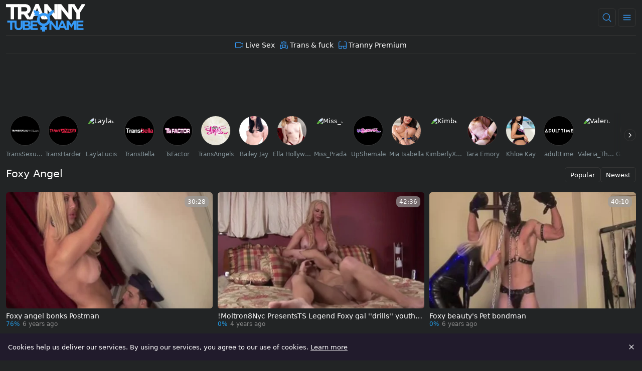

--- FILE ---
content_type: text/html;charset=utf-8
request_url: https://www.trannytube.name/pornstar/foxy-angel
body_size: 40672
content:
<!DOCTYPE html><html  data-commit-sha="6573d32f"><head><meta charset="utf-8"><meta name="viewport" content="width=device-width, initial-scale=1.0, maximum-scale=1.0"><title>Foxy Angel - Tranny Tube Name</title><link rel="preconnect" href="https://www.googletagmanager.com"><style>:root{--bs-blue:#0d6efd;--bs-indigo:#6610f2;--bs-purple:#6f42c1;--bs-pink:#d63384;--bs-red:#dc3545;--bs-orange:#fd7e14;--bs-yellow:#ffc107;--bs-green:#198754;--bs-teal:#20c997;--bs-cyan:#0dcaf0;--bs-black:#000;--bs-white:#fff;--bs-gray:#6c757d;--bs-gray-dark:#343a40;--bs-gray-100:#f8f9fa;--bs-gray-200:#e9ecef;--bs-gray-300:#dee2e6;--bs-gray-400:#ced4da;--bs-gray-500:#adb5bd;--bs-gray-600:#6c757d;--bs-gray-700:#495057;--bs-gray-800:#343a40;--bs-gray-900:#212529;--bs-success:#198754;--bs-danger:#dc3545;--bs-primary-rgb:13,110,253;--bs-secondary-rgb:108,117,125;--bs-success-rgb:25,135,84;--bs-info-rgb:13,202,240;--bs-warning-rgb:255,193,7;--bs-danger-rgb:220,53,69;--bs-light-rgb:248,249,250;--bs-dark-rgb:33,37,41;--bs-primary-text-emphasis:#052c65;--bs-secondary-text-emphasis:#2b2f32;--bs-success-text-emphasis:#0a3622;--bs-info-text-emphasis:#055160;--bs-warning-text-emphasis:#664d03;--bs-danger-text-emphasis:#58151c;--bs-light-text-emphasis:#495057;--bs-dark-text-emphasis:#495057;--bs-primary-bg-subtle:#cfe2ff;--bs-secondary-bg-subtle:#e2e3e5;--bs-success-bg-subtle:#d1e7dd;--bs-info-bg-subtle:#cff4fc;--bs-warning-bg-subtle:#fff3cd;--bs-danger-bg-subtle:#f8d7da;--bs-light-bg-subtle:#fcfcfd;--bs-dark-bg-subtle:#ced4da;--bs-primary-border-subtle:#9ec5fe;--bs-secondary-border-subtle:#c4c8cb;--bs-success-border-subtle:#a3cfbb;--bs-info-border-subtle:#9eeaf9;--bs-warning-border-subtle:#ffe69c;--bs-danger-border-subtle:#f1aeb5;--bs-light-border-subtle:#e9ecef;--bs-dark-border-subtle:#adb5bd;--bs-white-rgb:255,255,255;--bs-black-rgb:0,0,0;--bs-font-sans-serif:system-ui,-apple-system,"Segoe UI",Roboto,"Helvetica Neue","Noto Sans","Liberation Sans",Arial,sans-serif,"Apple Color Emoji","Segoe UI Emoji","Segoe UI Symbol","Noto Color Emoji";--bs-font-monospace:SFMono-Regular,Menlo,Monaco,Consolas,"Liberation Mono","Courier New",monospace;--bs-gradient:linear-gradient(180deg,hsla(0,0%,100%,.15),hsla(0,0%,100%,0));--bs-body-font-family:var(--bs-font-sans-serif);--bs-body-font-size:.8rem;--bs-body-font-weight:400;--bs-body-line-height:1.5;--bs-body-color-rgb:255,255,255;--bs-body-bg-rgb:34,36,37;--bs-emphasis-color:#000;--bs-emphasis-color-rgb:0,0,0;--bs-secondary-color:rgba(33,37,41,.75);--bs-secondary-color-rgb:33,37,41;--bs-secondary-bg:#211b2c;--bs-secondary-bg-rgb:33,27,44;--bs-tertiary-color:rgba(33,37,41,.5);--bs-tertiary-color-rgb:33,37,41;--bs-tertiary-bg:#f8f9fa;--bs-tertiary-bg-rgb:248,249,250;--bs-heading-color:inherit;--bs-link-color:#0d6efd;--bs-link-color-rgb:13,110,253;--bs-link-decoration:underline;--bs-link-hover-color:#0a58ca;--bs-link-hover-color-rgb:10,88,202;--bs-code-color:#d63384;--bs-highlight-color:#212529;--bs-highlight-bg:#fff3cd;--bs-border-width:1px;--bs-border-style:solid;--bs-border-color-translucent:rgba(0,0,0,.175);--bs-border-radius-sm:.25rem;--bs-border-radius-lg:.5rem;--bs-border-radius-xl:1rem;--bs-border-radius-xxl:2rem;--bs-border-radius-2xl:var(--bs-border-radius-xxl);--bs-border-radius-pill:50rem;--bs-box-shadow:0 .5rem 1rem rgba(0,0,0,.15);--bs-box-shadow-sm:0 .125rem .25rem rgba(0,0,0,.075);--bs-box-shadow-lg:0 1rem 3rem rgba(0,0,0,.175);--bs-box-shadow-inset:inset 0 1px 2px rgba(0,0,0,.075);--bs-focus-ring-width:.25rem;--bs-focus-ring-opacity:.25;--bs-focus-ring-color:rgba(13,110,253,.25);--bs-form-valid-color:#198754;--bs-form-valid-border-color:#198754;--bs-form-invalid-color:#dc3545;--bs-form-invalid-border-color:#dc3545}*,:after,:before{box-sizing:border-box}@media(prefers-reduced-motion:no-preference){:root{scroll-behavior:smooth}}body{background-color:var(--bs-body-bg);color:var(--bs-body-color);font-family:var(--bs-body-font-family);font-size:var(--bs-body-font-size);font-weight:var(--bs-body-font-weight);line-height:var(--bs-body-line-height);margin:0;text-align:var(--bs-body-text-align);-webkit-text-size-adjust:100%;-webkit-tap-highlight-color:rgba(0,0,0,0)}hr{border:0;border-top:var(--bs-border-width) solid;color:inherit;margin:1rem 0;opacity:.25}.h1,.h2,.h3,.h4,.h5,.h6,h1,h2,h3,h4,h5,h6{color:var(--bs-heading-color);font-weight:500;line-height:1.2;margin-bottom:.5rem;margin-top:0}.h1,h1{font-size:calc(1.375rem + 1.5vw)}@media(min-width:1200px){.h1,h1{font-size:2.5rem}}.h2,h2{font-size:calc(1.325rem + .9vw)}@media(min-width:1200px){.h2,h2{font-size:2rem}}.h3,h3{font-size:calc(1.3rem + .6vw)}@media(min-width:1200px){.h3,h3{font-size:1.75rem}}.h4,h4{font-size:calc(1.275rem + .3vw)}@media(min-width:1200px){.h4,h4{font-size:1.5rem}}.h5,h5{font-size:1.25rem}.h6,h6{font-size:1rem}p{margin-top:0}address,p{margin-bottom:1rem}address{font-style:normal;line-height:inherit}ol,ul{margin-bottom:1rem;margin-top:0;padding-left:2rem}ol ol,ol ul,ul ol,ul ul{margin-bottom:0}dt{font-weight:700}b,strong{font-weight:bolder}.small,small{font-size:.875em}a{color:rgba(var(--bs-link-color-rgb),var(--bs-link-opacity,1));text-decoration:underline}a:hover{--bs-link-color-rgb:var(--bs-link-hover-color-rgb)}a:not([href]):not([class]),a:not([href]):not([class]):hover{color:inherit;text-decoration:none}code,pre{font-family:var(--bs-font-monospace);font-size:1em}pre{display:block;font-size:.875em;margin-bottom:1rem;margin-top:0;overflow:auto}pre code{color:inherit;font-size:inherit;word-break:normal}code{color:var(--bs-code-color);font-size:.875em;word-wrap:break-word}a>code{color:inherit}img,svg{vertical-align:middle}table{border-collapse:collapse;caption-side:bottom}label{display:inline-block}button{border-radius:0}button:focus:not(:focus-visible){outline:0}button,input,select,textarea{font-family:inherit;font-size:inherit;line-height:inherit;margin:0}button,select{text-transform:none}[role=button]{cursor:pointer}select{word-wrap:normal}select:disabled{opacity:1}[list]:not([type=date]):not([type=datetime-local]):not([type=month]):not([type=week]):not([type=time])::-webkit-calendar-picker-indicator{display:none!important}[type=button],[type=reset],[type=submit],button{-webkit-appearance:button}[type=button]:not(:disabled),[type=reset]:not(:disabled),[type=submit]:not(:disabled),button:not(:disabled){cursor:pointer}::-moz-focus-inner{border-style:none;padding:0}textarea{resize:vertical}::-webkit-datetime-edit-day-field,::-webkit-datetime-edit-fields-wrapper,::-webkit-datetime-edit-hour-field,::-webkit-datetime-edit-minute,::-webkit-datetime-edit-month-field,::-webkit-datetime-edit-text,::-webkit-datetime-edit-year-field{padding:0}::-webkit-inner-spin-button{height:auto}[type=search]{-webkit-appearance:textfield;outline-offset:-2px}[type=search]::-webkit-search-cancel-button{cursor:pointer;filter:grayscale(1)}::-webkit-search-decoration{-webkit-appearance:none}::-webkit-color-swatch-wrapper{padding:0}::file-selector-button{-webkit-appearance:button;font:inherit}output{display:inline-block}iframe{border:0}[hidden]{display:none!important}.lead{font-size:1.25rem;font-weight:300}.list-unstyled{list-style:none;padding-left:0}.container,.container-fluid,.container-md{--bs-gutter-x:1.5rem;--bs-gutter-y:0;margin-left:auto;margin-right:auto;padding-left:calc(var(--bs-gutter-x)*.5);padding-right:calc(var(--bs-gutter-x)*.5);width:100%}@media(min-width:375px){.container{max-width:100%}}@media(min-width:600px){.container{max-width:100%}}@media(min-width:1100px){.container,.container-md{max-width:100%}}@media(min-width:780px){.container,.container-md{max-width:100%}}@media(min-width:1360px){.container,.container-md{max-width:100%}}@media(min-width:1600px){.container,.container-md{max-width:100%}}@media(min-width:1904px){.container,.container-md{max-width:1900px}}:root{--bs-breakpoint-base:0;--bs-breakpoint-xs:375px;--bs-breakpoint-sm:600px;--bs-breakpoint-md:780px;--bs-breakpoint-mdl:1100px;--bs-breakpoint-lg:1360px;--bs-breakpoint-xlg:1460px;--bs-breakpoint-xl:1600px;--bs-breakpoint-xxl:1904px}.row{--bs-gutter-x:1.5rem;--bs-gutter-y:0;display:flex;flex-wrap:wrap;margin-left:calc(var(--bs-gutter-x)*-.5);margin-right:calc(var(--bs-gutter-x)*-.5);margin-top:calc(var(--bs-gutter-y)*-1)}.row>*{flex-shrink:0;margin-top:var(--bs-gutter-y);max-width:100%;padding-left:calc(var(--bs-gutter-x)*.5);padding-right:calc(var(--bs-gutter-x)*.5);width:100%}.col{flex:1 0 0}.col-auto{flex:0 0 auto;width:auto}.col-3{flex:0 0 auto;width:25%}.col-9{flex:0 0 auto;width:75%}.col-12{flex:0 0 auto;width:100%}.g-0{--bs-gutter-x:0;--bs-gutter-y:0}.g-3{--bs-gutter-x:1rem;--bs-gutter-y:1rem}@media(min-width:780px){.col-md-4{flex:0 0 auto;width:33.33333333%}.col-md-6{flex:0 0 auto;width:50%}.col-md-7{flex:0 0 auto;width:58.33333333%}.col-md-11{flex:0 0 auto;width:91.66666667%}}@media(min-width:1360px){.col-lg-6{flex:0 0 auto;width:50%}}.form-label{margin-bottom:.5rem}.form-control{-webkit-appearance:none;-moz-appearance:none;appearance:none;background-clip:padding-box;background-color:#333;border:var(--bs-border-width) solid hsla(0,0%,100%,0);border-radius:var(--bs-border-radius);color:var(--bs-body-color);display:block;font-size:1rem;font-weight:400;line-height:1.5;padding:.375rem .75rem;transition:border-color .15s ease-in-out,box-shadow .15s ease-in-out;width:100%}@media(prefers-reduced-motion:reduce){.form-control{transition:none}}.form-control[type=file]{overflow:hidden}.form-control[type=file]:not(:disabled):not([readonly]){cursor:pointer}.form-control:focus{background-color:var(--bs-body-bg);border-color:#86b7fe;box-shadow:0 0 0 .25rem #0d6efd40;color:var(--bs-body-color);outline:0}.form-control::-webkit-date-and-time-value{height:1.5em;margin:0;min-width:85px}.form-control::-webkit-datetime-edit{display:block;padding:0}.form-control::-moz-placeholder{color:var(--bs-secondary-color);opacity:1}.form-control::placeholder{color:var(--bs-secondary-color);opacity:1}.form-control:disabled{background-color:var(--bs-secondary-bg);opacity:1}.form-control::file-selector-button{background-color:var(--bs-tertiary-bg);border:0 solid;border-color:inherit;border-inline-end-width:var(--bs-border-width);border-radius:0;color:var(--bs-body-color);margin:-.375rem -.75rem;margin-inline-end:.75rem;padding:.375rem .75rem;pointer-events:none;transition:color .15s ease-in-out,background-color .15s ease-in-out,border-color .15s ease-in-out,box-shadow .15s ease-in-out}@media(prefers-reduced-motion:reduce){.form-control::file-selector-button{transition:none}}.form-control:hover:not(:disabled):not([readonly])::file-selector-button{background-color:var(--bs-secondary-bg)}textarea.form-control{min-height:calc(1.5em + .75rem + var(--bs-border-width)*2)}.form-select{--bs-form-select-bg-img:url("data:image/svg+xml;charset=utf-8,%3Csvg xmlns='http://www.w3.org/2000/svg' viewBox='0 0 16 16'%3E%3Cpath fill='none' stroke='%23343a40' stroke-linecap='round' stroke-linejoin='round' stroke-width='2' d='m2 5 6 6 6-6'/%3E%3C/svg%3E");-webkit-appearance:none;-moz-appearance:none;appearance:none;background-color:var(--bs-body-bg);background-image:var(--bs-form-select-bg-img),var(--bs-form-select-bg-icon,none);background-position:right .75rem center;background-repeat:no-repeat;background-size:16px 12px;border:var(--bs-border-width) solid var(--bs-border-color);border-radius:var(--bs-border-radius);color:var(--bs-body-color);display:block;font-size:1rem;font-weight:400;line-height:1.5;padding:.375rem 2.25rem .375rem .75rem;transition:border-color .15s ease-in-out,box-shadow .15s ease-in-out;width:100%}@media(prefers-reduced-motion:reduce){.form-select{transition:none}}.form-select:focus{border-color:#86b7fe;box-shadow:0 0 0 .25rem #0d6efd40;outline:0}.form-select[multiple],.form-select[size]:not([size="1"]){background-image:none;padding-right:.75rem}.form-select:disabled{background-color:var(--bs-secondary-bg)}.form-select:-moz-focusring{color:transparent;text-shadow:0 0 0 var(--bs-body-color)}.form-check{display:block;margin-bottom:.125rem;min-height:1.5rem;padding-left:1.5em}.form-check .form-check-input{float:left;margin-left:-1.5em}.form-check-input{--bs-form-check-bg:var(--bs-body-bg);-webkit-appearance:none;-moz-appearance:none;appearance:none;background-color:var(--bs-form-check-bg);background-image:var(--bs-form-check-bg-image);background-position:50%;background-repeat:no-repeat;background-size:contain;border:var(--bs-border-width) solid var(--bs-border-color);flex-shrink:0;height:1em;margin-top:.25em;-webkit-print-color-adjust:exact;print-color-adjust:exact;vertical-align:top;width:1em}.form-check-input[type=checkbox]{border-radius:.25em}.form-check-input:active{filter:brightness(90%)}.form-check-input:focus{border-color:#86b7fe;box-shadow:0 0 0 .25rem #0d6efd40;outline:0}.form-check-input:checked{background-color:#0d6efd;border-color:#0d6efd}.form-check-input:checked[type=checkbox]{--bs-form-check-bg-image:url("data:image/svg+xml;charset=utf-8,%3Csvg xmlns='http://www.w3.org/2000/svg' viewBox='0 0 20 20'%3E%3Cpath fill='none' stroke='%23fff' stroke-linecap='round' stroke-linejoin='round' stroke-width='3' d='m6 10 3 3 6-6'/%3E%3C/svg%3E")}.form-check-input[type=checkbox]:indeterminate{background-color:#0d6efd;border-color:#0d6efd;--bs-form-check-bg-image:url("data:image/svg+xml;charset=utf-8,%3Csvg xmlns='http://www.w3.org/2000/svg' viewBox='0 0 20 20'%3E%3Cpath fill='none' stroke='%23fff' stroke-linecap='round' stroke-linejoin='round' stroke-width='3' d='M6 10h8'/%3E%3C/svg%3E")}.form-check-input:disabled{filter:none;opacity:.5;pointer-events:none}.form-check-input:disabled~.form-check-label,.form-check-input[disabled]~.form-check-label{cursor:default;opacity:.5}.form-switch{padding-left:2.5em}.form-switch .form-check-input{--bs-form-switch-bg:url("data:image/svg+xml;charset=utf-8,%3Csvg xmlns='http://www.w3.org/2000/svg' viewBox='-4 -4 8 8'%3E%3Ccircle r='3' fill='rgba(0, 0, 0, 0.25)'/%3E%3C/svg%3E");background-image:var(--bs-form-switch-bg);background-position:0;border-radius:2em;margin-left:-2.5em;transition:background-position .15s ease-in-out;width:2em}@media(prefers-reduced-motion:reduce){.form-switch .form-check-input{transition:none}}.form-switch .form-check-input:focus{--bs-form-switch-bg:url("data:image/svg+xml;charset=utf-8,%3Csvg xmlns='http://www.w3.org/2000/svg' viewBox='-4 -4 8 8'%3E%3Ccircle r='3' fill='%2386b6fe'/%3E%3C/svg%3E")}.form-switch .form-check-input:checked{background-position:100%;--bs-form-switch-bg:url("data:image/svg+xml;charset=utf-8,%3Csvg xmlns='http://www.w3.org/2000/svg' viewBox='-4 -4 8 8'%3E%3Ccircle r='3' fill='%23fff'/%3E%3C/svg%3E")}.form-check-inline{display:inline-block;margin-right:1rem}.input-group{align-items:stretch;display:flex;flex-wrap:wrap;position:relative;width:100%}.input-group>.form-control,.input-group>.form-select{flex:1 1 auto;min-width:0;position:relative;width:1%}.input-group>.form-control:focus,.input-group>.form-select:focus{z-index:5}.input-group .btn{position:relative;z-index:2}.input-group .btn:focus{z-index:5}.input-group:not(.has-validation)>.dropdown-toggle:nth-last-child(n+3),.input-group:not(.has-validation)>:not(:last-child):not(.dropdown-toggle):not(.dropdown-menu):not(.form-floating){border-bottom-right-radius:0;border-top-right-radius:0}.input-group>:not(:first-child):not(.dropdown-menu):not(.valid-tooltip):not(.valid-feedback):not(.invalid-tooltip):not(.invalid-feedback){border-bottom-left-radius:0;border-top-left-radius:0;margin-left:calc(var(--bs-border-width)*-1)}.btn{--bs-btn-padding-x:.75rem;--bs-btn-padding-y:.375rem;--bs-btn-font-family: ;--bs-btn-font-size:1rem;--bs-btn-font-weight:400;--bs-btn-line-height:1.5;--bs-btn-color:var(--bs-body-color);--bs-btn-bg:transparent;--bs-btn-border-width:var(--bs-border-width);--bs-btn-border-color:transparent;--bs-btn-hover-border-color:transparent;--bs-btn-box-shadow:inset 0 1px 0 hsla(0,0%,100%,.15),0 1px 1px rgba(0,0,0,.075);--bs-btn-disabled-opacity:.65;--bs-btn-focus-box-shadow:0 0 0 .25rem rgba(var(--bs-btn-focus-shadow-rgb),.5);background-color:var(--bs-btn-bg);border:var(--bs-btn-border-width) solid var(--bs-btn-border-color);border-radius:var(--bs-btn-border-radius);color:var(--bs-btn-color);cursor:pointer;display:inline-block;font-family:var(--bs-btn-font-family);font-size:var(--bs-btn-font-size);font-weight:var(--bs-btn-font-weight);line-height:var(--bs-btn-line-height);padding:var(--bs-btn-padding-y) var(--bs-btn-padding-x);text-align:center;text-decoration:none;transition:color .15s ease-in-out,background-color .15s ease-in-out,border-color .15s ease-in-out,box-shadow .15s ease-in-out;-webkit-user-select:none;-moz-user-select:none;user-select:none;vertical-align:middle}@media(prefers-reduced-motion:reduce){.btn{transition:none}}.btn:hover{background-color:var(--bs-btn-hover-bg);border-color:var(--bs-btn-hover-border-color);color:var(--bs-btn-hover-color)}.btn:focus-visible{background-color:var(--bs-btn-hover-bg);border-color:var(--bs-btn-hover-border-color);box-shadow:var(--bs-btn-focus-box-shadow);color:var(--bs-btn-hover-color);outline:0}.btn.active,.btn.show,.btn:first-child:active,:not(.btn-check)+.btn:active{background-color:var(--bs-btn-active-bg);border-color:var(--bs-btn-active-border-color);color:var(--bs-btn-active-color)}.btn.active:focus-visible,.btn.show:focus-visible,.btn:first-child:active:focus-visible,:not(.btn-check)+.btn:active:focus-visible{box-shadow:var(--bs-btn-focus-box-shadow)}.btn.disabled,.btn:disabled{background-color:var(--bs-btn-disabled-bg);border-color:var(--bs-btn-disabled-border-color);color:var(--bs-btn-disabled-color);opacity:var(--bs-btn-disabled-opacity);pointer-events:none}.btn-primary{--bs-btn-color:#000;--bs-btn-bg:#369af7;--bs-btn-border-color:#369af7;--bs-btn-hover-color:#000;--bs-btn-hover-bg:#54a9f8;--bs-btn-hover-border-color:#4aa4f8;--bs-btn-focus-shadow-rgb:46,131,210;--bs-btn-active-color:#000;--bs-btn-active-bg:#5eaef9;--bs-btn-active-border-color:#4aa4f8;--bs-btn-active-shadow:inset 0 3px 5px rgba(0,0,0,.125);--bs-btn-disabled-color:#000;--bs-btn-disabled-bg:#369af7;--bs-btn-disabled-border-color:#369af7}.btn-secondary{--bs-btn-color:#000;--bs-btn-bg:#d9d9d9;--bs-btn-border-color:#d9d9d9;--bs-btn-hover-color:#000;--bs-btn-hover-bg:#dfdfdf;--bs-btn-hover-border-color:#ddd;--bs-btn-focus-shadow-rgb:184,184,184;--bs-btn-active-color:#000;--bs-btn-active-bg:#e1e1e1;--bs-btn-active-border-color:#ddd;--bs-btn-active-shadow:inset 0 3px 5px rgba(0,0,0,.125);--bs-btn-disabled-color:#000;--bs-btn-disabled-bg:#d9d9d9;--bs-btn-disabled-border-color:#d9d9d9}.btn-outline-primary{--bs-btn-color:#369af7;--bs-btn-border-color:#369af7;--bs-btn-hover-color:#000;--bs-btn-hover-bg:#369af7;--bs-btn-hover-border-color:#369af7;--bs-btn-focus-shadow-rgb:54,154,247;--bs-btn-active-color:#000;--bs-btn-active-bg:#369af7;--bs-btn-active-border-color:#369af7;--bs-btn-active-shadow:inset 0 3px 5px rgba(0,0,0,.125);--bs-btn-disabled-color:#369af7;--bs-btn-disabled-bg:transparent;--bs-btn-disabled-border-color:#369af7;--bs-gradient:none}.btn-outline-secondary{--bs-btn-color:#d9d9d9;--bs-btn-border-color:#d9d9d9;--bs-btn-hover-color:#000;--bs-btn-hover-bg:#d9d9d9;--bs-btn-hover-border-color:#d9d9d9;--bs-btn-focus-shadow-rgb:217,217,217;--bs-btn-active-color:#000;--bs-btn-active-bg:#d9d9d9;--bs-btn-active-border-color:#d9d9d9;--bs-btn-active-shadow:inset 0 3px 5px rgba(0,0,0,.125);--bs-btn-disabled-color:#d9d9d9;--bs-btn-disabled-bg:transparent;--bs-btn-disabled-border-color:#d9d9d9;--bs-gradient:none}.btn-outline-success{--bs-btn-color:#198754;--bs-btn-border-color:#198754;--bs-btn-hover-color:#fff;--bs-btn-hover-bg:#198754;--bs-btn-hover-border-color:#198754;--bs-btn-focus-shadow-rgb:25,135,84;--bs-btn-active-color:#fff;--bs-btn-active-bg:#198754;--bs-btn-active-border-color:#198754;--bs-btn-active-shadow:inset 0 3px 5px rgba(0,0,0,.125);--bs-btn-disabled-color:#198754;--bs-btn-disabled-bg:transparent;--bs-btn-disabled-border-color:#198754;--bs-gradient:none}.btn-sm{--bs-btn-padding-y:.25rem;--bs-btn-padding-x:.5rem;--bs-btn-font-size:.875rem;--bs-btn-border-radius:var(--bs-border-radius-sm)}.dropdown{position:relative}.dropdown-toggle{white-space:nowrap}.dropdown-toggle:after{border-bottom:0;border-left:.3em solid transparent;border-right:.3em solid transparent;border-top:.3em solid;content:"";display:inline-block;margin-left:.255em;vertical-align:.255em}.dropdown-toggle:empty:after{margin-left:0}.dropdown-menu{--bs-dropdown-zindex:1000;--bs-dropdown-min-width:10rem;--bs-dropdown-padding-x:0;--bs-dropdown-padding-y:.5rem;--bs-dropdown-spacer:.125rem;--bs-dropdown-font-size:1rem;--bs-dropdown-color:var(--bs-body-color);--bs-dropdown-bg:var(--bs-body-bg);--bs-dropdown-border-color:var(--bs-border-color-translucent);--bs-dropdown-border-radius:var(--bs-border-radius);--bs-dropdown-border-width:var(--bs-border-width);--bs-dropdown-inner-border-radius:calc(var(--bs-border-radius) - var(--bs-border-width));--bs-dropdown-divider-bg:var(--bs-border-color-translucent);--bs-dropdown-divider-margin-y:.5rem;--bs-dropdown-box-shadow:var(--bs-box-shadow);--bs-dropdown-link-color:var(--bs-body-color);--bs-dropdown-link-hover-color:var(--bs-body-color);--bs-dropdown-link-hover-bg:var(--bs-tertiary-bg);--bs-dropdown-link-active-color:#fff;--bs-dropdown-link-active-bg:#0d6efd;--bs-dropdown-link-disabled-color:var(--bs-tertiary-color);--bs-dropdown-item-padding-x:1rem;--bs-dropdown-item-padding-y:.25rem;--bs-dropdown-header-color:#6c757d;--bs-dropdown-header-padding-x:1rem;--bs-dropdown-header-padding-y:.5rem;background-clip:padding-box;background-color:var(--bs-dropdown-bg);border:var(--bs-dropdown-border-width) solid var(--bs-dropdown-border-color);border-radius:var(--bs-dropdown-border-radius);color:var(--bs-dropdown-color);display:none;font-size:var(--bs-dropdown-font-size);list-style:none;margin:0;min-width:var(--bs-dropdown-min-width);padding:var(--bs-dropdown-padding-y) var(--bs-dropdown-padding-x);position:absolute;text-align:left;z-index:var(--bs-dropdown-zindex)}.dropdown-item{background-color:transparent;border:0;border-radius:var(--bs-dropdown-item-border-radius,0);clear:both;color:var(--bs-dropdown-link-color);display:block;font-weight:400;padding:var(--bs-dropdown-item-padding-y) var(--bs-dropdown-item-padding-x);text-align:inherit;text-decoration:none;white-space:nowrap;width:100%}.dropdown-item:focus,.dropdown-item:hover{background-color:var(--bs-dropdown-link-hover-bg);color:var(--bs-dropdown-link-hover-color)}.dropdown-item.active,.dropdown-item:active{background-color:var(--bs-dropdown-link-active-bg);color:var(--bs-dropdown-link-active-color);text-decoration:none}.dropdown-item.disabled,.dropdown-item:disabled{background-color:transparent;color:var(--bs-dropdown-link-disabled-color);pointer-events:none}.dropdown-menu.show{display:block}.card{--bs-card-spacer-y:1rem;--bs-card-spacer-x:1rem;--bs-card-title-spacer-y:.5rem;--bs-card-title-color: ;--bs-card-subtitle-color: ;--bs-card-border-width:var(--bs-border-width);--bs-card-border-color:var(--bs-border-color-translucent);--bs-card-border-radius:var(--bs-border-radius);--bs-card-box-shadow: ;--bs-card-inner-border-radius:calc(var(--bs-border-radius) - var(--bs-border-width));--bs-card-cap-padding-y:.5rem;--bs-card-cap-padding-x:1rem;--bs-card-cap-bg:rgba(var(--bs-body-color-rgb),.03);--bs-card-cap-color: ;--bs-card-height: ;--bs-card-color: ;--bs-card-bg:var(--bs-body-bg);--bs-card-img-overlay-padding:1rem;--bs-card-group-margin:.75rem;color:var(--bs-body-color);display:flex;flex-direction:column;height:var(--bs-card-height);min-width:0;word-wrap:break-word;background-clip:border-box;background-color:var(--bs-card-bg);border:var(--bs-card-border-width) solid var(--bs-card-border-color);border-radius:var(--bs-card-border-radius)}.card>hr{margin-left:0;margin-right:0}.card>.list-group{border-bottom:inherit;border-top:inherit}.card>.list-group:first-child{border-top-left-radius:var(--bs-card-inner-border-radius);border-top-right-radius:var(--bs-card-inner-border-radius);border-top-width:0}.card>.list-group:last-child{border-bottom-left-radius:var(--bs-card-inner-border-radius);border-bottom-right-radius:var(--bs-card-inner-border-radius);border-bottom-width:0}.card>.list-group+.card-footer{border-top:0}.card-link+.card-link{margin-left:var(--bs-card-spacer-x)}.card-footer{background-color:var(--bs-card-cap-bg);border-top:var(--bs-card-border-width) solid var(--bs-card-border-color);color:var(--bs-card-cap-color);padding:var(--bs-card-cap-padding-y) var(--bs-card-cap-padding-x)}.card-footer:last-child{border-radius:0 0 var(--bs-card-inner-border-radius) var(--bs-card-inner-border-radius)}.card-img,.card-img-top{border-top-left-radius:var(--bs-card-inner-border-radius);border-top-right-radius:var(--bs-card-inner-border-radius);width:100%}.card-img{border-bottom-left-radius:var(--bs-card-inner-border-radius);border-bottom-right-radius:var(--bs-card-inner-border-radius)}.pagination{--bs-pagination-padding-x:.75rem;--bs-pagination-padding-y:.375rem;--bs-pagination-font-size:1rem;--bs-pagination-color:var(--bs-link-color);--bs-pagination-bg:var(--bs-body-bg);--bs-pagination-border-width:var(--bs-border-width);--bs-pagination-border-color:var(--bs-border-color);--bs-pagination-hover-color:var(--bs-link-hover-color);--bs-pagination-hover-bg:var(--bs-tertiary-bg);--bs-pagination-hover-border-color:var(--bs-border-color);--bs-pagination-focus-color:var(--bs-link-hover-color);--bs-pagination-focus-bg:var(--bs-secondary-bg);--bs-pagination-focus-box-shadow:0 0 0 .25rem rgba(13,110,253,.25);--bs-pagination-active-color:#fff;--bs-pagination-active-bg:#0d6efd;--bs-pagination-active-border-color:#0d6efd;--bs-pagination-disabled-color:var(--bs-secondary-color);--bs-pagination-disabled-bg:var(--bs-secondary-bg);--bs-pagination-disabled-border-color:var(--bs-border-color);display:flex;list-style:none;padding-left:0}.page-link{background-color:var(--bs-pagination-bg);border:var(--bs-pagination-border-width) solid var(--bs-pagination-border-color);color:var(--bs-pagination-color);display:block;font-size:var(--bs-pagination-font-size);padding:var(--bs-pagination-padding-y) var(--bs-pagination-padding-x);position:relative;text-decoration:none;transition:color .15s ease-in-out,background-color .15s ease-in-out,border-color .15s ease-in-out,box-shadow .15s ease-in-out}@media(prefers-reduced-motion:reduce){.page-link{transition:none}}.page-link:hover{background-color:var(--bs-pagination-hover-bg);border-color:var(--bs-pagination-hover-border-color);color:var(--bs-pagination-hover-color);z-index:2}.page-link:focus{background-color:var(--bs-pagination-focus-bg);box-shadow:var(--bs-pagination-focus-box-shadow);color:var(--bs-pagination-focus-color);outline:0;z-index:3}.active>.page-link,.page-link.active{background-color:var(--bs-pagination-active-bg);border-color:var(--bs-pagination-active-border-color);color:var(--bs-pagination-active-color);z-index:3}.disabled>.page-link,.page-link.disabled{background-color:var(--bs-pagination-disabled-bg);border-color:var(--bs-pagination-disabled-border-color);color:var(--bs-pagination-disabled-color);pointer-events:none}.page-item:not(:first-child) .page-link{margin-left:calc(var(--bs-border-width)*-1)}.page-item:first-child .page-link{border-bottom-left-radius:var(--bs-pagination-border-radius);border-top-left-radius:var(--bs-pagination-border-radius)}.page-item:last-child .page-link{border-bottom-right-radius:var(--bs-pagination-border-radius);border-top-right-radius:var(--bs-pagination-border-radius)}.pagination-sm{--bs-pagination-padding-x:.5rem;--bs-pagination-padding-y:.25rem;--bs-pagination-font-size:.875rem;--bs-pagination-border-radius:var(--bs-border-radius-sm)}.badge{--bs-badge-padding-x:.65em;--bs-badge-padding-y:.35em;--bs-badge-font-size:.75em;--bs-badge-font-weight:700;--bs-badge-color:#fff;--bs-badge-border-radius:var(--bs-border-radius);border-radius:var(--bs-badge-border-radius);color:var(--bs-badge-color);display:inline-block;font-size:var(--bs-badge-font-size);font-weight:var(--bs-badge-font-weight);line-height:1;padding:var(--bs-badge-padding-y) var(--bs-badge-padding-x);text-align:center;vertical-align:baseline;white-space:nowrap}.badge:empty{display:none}.btn .badge{position:relative;top:-1px}.modal{--bs-modal-zindex:1055;--bs-modal-width:500px;--bs-modal-padding:1rem;--bs-modal-margin:.5rem;--bs-modal-color:var(--bs-body-color);--bs-modal-bg:var(--bs-body-bg);--bs-modal-border-color:var(--bs-border-color-translucent);--bs-modal-border-width:var(--bs-border-width);--bs-modal-border-radius:var(--bs-border-radius-lg);--bs-modal-box-shadow:var(--bs-box-shadow-sm);--bs-modal-inner-border-radius:calc(var(--bs-border-radius-lg) - var(--bs-border-width));--bs-modal-header-padding-x:1rem;--bs-modal-header-padding-y:1rem;--bs-modal-header-padding:1rem 1rem;--bs-modal-header-border-color:var(--bs-border-color);--bs-modal-header-border-width:var(--bs-border-width);--bs-modal-title-line-height:1.5;--bs-modal-footer-gap:.5rem;--bs-modal-footer-bg: ;--bs-modal-footer-border-color:var(--bs-border-color);--bs-modal-footer-border-width:var(--bs-border-width);display:none;height:100%;left:0;outline:0;overflow-x:hidden;overflow-y:auto;position:fixed;top:0;width:100%;z-index:var(--bs-modal-zindex)}.modal-dialog{margin:var(--bs-modal-margin);pointer-events:none;position:relative;width:auto}.modal.fade .modal-dialog{transform:translateY(-50px);transition:transform .3s ease-out}@media(prefers-reduced-motion:reduce){.modal.fade .modal-dialog{transition:none}}.modal.show .modal-dialog{transform:none}.modal-dialog-centered{align-items:center;display:flex;min-height:calc(100% - var(--bs-modal-margin)*2)}.modal-content{background-clip:padding-box;background-color:var(--bs-modal-bg);border:var(--bs-modal-border-width) solid var(--bs-modal-border-color);border-radius:var(--bs-modal-border-radius);color:var(--bs-modal-color);display:flex;flex-direction:column;outline:0;pointer-events:auto;position:relative;width:100%}.modal-backdrop{--bs-backdrop-zindex:1050;--bs-backdrop-bg:#000;--bs-backdrop-opacity:.5;background-color:var(--bs-backdrop-bg);height:100vh;left:0;position:fixed;top:0;width:100vw;z-index:var(--bs-backdrop-zindex)}.modal-backdrop.fade{opacity:0}.modal-backdrop.show{opacity:var(--bs-backdrop-opacity)}.modal-header{align-items:center;border-bottom:var(--bs-modal-header-border-width) solid var(--bs-modal-header-border-color);border-top-left-radius:var(--bs-modal-inner-border-radius);border-top-right-radius:var(--bs-modal-inner-border-radius);display:flex;flex-shrink:0;padding:var(--bs-modal-header-padding)}.modal-header .btn-close{margin-bottom:calc(var(--bs-modal-header-padding-y)*-.5);margin-left:auto;margin-right:calc(var(--bs-modal-header-padding-x)*-.5);margin-top:calc(var(--bs-modal-header-padding-y)*-.5);padding:calc(var(--bs-modal-header-padding-y)*.5) calc(var(--bs-modal-header-padding-x)*.5)}.modal-title{line-height:var(--bs-modal-title-line-height);margin-bottom:0}.modal-body{flex:1 1 auto;padding:var(--bs-modal-padding);position:relative}.modal-footer{align-items:center;background-color:var(--bs-modal-footer-bg);border-bottom-left-radius:var(--bs-modal-inner-border-radius);border-bottom-right-radius:var(--bs-modal-inner-border-radius);border-top:var(--bs-modal-footer-border-width) solid var(--bs-modal-footer-border-color);display:flex;flex-shrink:0;flex-wrap:wrap;justify-content:flex-end;padding:calc(var(--bs-modal-padding) - var(--bs-modal-footer-gap)*.5)}.modal-footer>*{margin:calc(var(--bs-modal-footer-gap)*.5)}@media(min-width:600px){.modal{--bs-modal-margin:1.75rem;--bs-modal-box-shadow:var(--bs-box-shadow)}.modal-dialog{margin-left:auto;margin-right:auto;max-width:var(--bs-modal-width)}}@media(min-width:1360px){.modal-lg{--bs-modal-width:800px}}.offcanvas,.offcanvas-lg{--bs-offcanvas-zindex:1045;--bs-offcanvas-width:400px;--bs-offcanvas-height:30vh;--bs-offcanvas-padding-x:1rem;--bs-offcanvas-padding-y:1rem;--bs-offcanvas-color:var(--bs-body-color);--bs-offcanvas-bg:var(--bs-body-bg);--bs-offcanvas-border-width:var(--bs-border-width);--bs-offcanvas-border-color:var(--bs-border-color-translucent);--bs-offcanvas-box-shadow:var(--bs-box-shadow-sm);--bs-offcanvas-transition:transform .3s ease-in-out;--bs-offcanvas-title-line-height:1.5}@media(max-width:1359.98px){.offcanvas-lg{background-clip:padding-box;background-color:var(--bs-offcanvas-bg);bottom:0;color:var(--bs-offcanvas-color);display:flex;flex-direction:column;max-width:100%;outline:0;position:fixed;transition:var(--bs-offcanvas-transition);visibility:hidden;z-index:var(--bs-offcanvas-zindex)}}@media(max-width:1359.98px)and (prefers-reduced-motion:reduce){.offcanvas-lg{transition:none}}@media(max-width:1359.98px){.offcanvas-lg.offcanvas-start{border-right:var(--bs-offcanvas-border-width) solid var(--bs-offcanvas-border-color);left:0;top:0;transform:translate(-100%);width:var(--bs-offcanvas-width)}.offcanvas-lg.offcanvas-end{border-left:var(--bs-offcanvas-border-width) solid var(--bs-offcanvas-border-color);right:0;top:0;transform:translate(100%);width:var(--bs-offcanvas-width)}.offcanvas-lg.offcanvas-bottom{border-top:var(--bs-offcanvas-border-width) solid var(--bs-offcanvas-border-color);height:var(--bs-offcanvas-height);left:0;max-height:100%;right:0;transform:translateY(100%)}.offcanvas-lg.show:not(.hiding),.offcanvas-lg.showing{transform:none}.offcanvas-lg.show,.offcanvas-lg.showing{visibility:visible}}@media(min-width:1360px){.offcanvas-lg{--bs-offcanvas-height:auto;--bs-offcanvas-border-width:0;background-color:transparent!important}.offcanvas-lg .offcanvas-header{display:none}.offcanvas-lg .offcanvas-body{background-color:transparent!important;display:flex;flex-grow:0;overflow-y:visible;padding:0}}.offcanvas{background-clip:padding-box;background-color:var(--bs-offcanvas-bg);bottom:0;color:var(--bs-offcanvas-color);display:flex;flex-direction:column;max-width:100%;outline:0;position:fixed;transition:var(--bs-offcanvas-transition);visibility:hidden;z-index:var(--bs-offcanvas-zindex)}@media(prefers-reduced-motion:reduce){.offcanvas{transition:none}}.offcanvas.offcanvas-start{border-right:var(--bs-offcanvas-border-width) solid var(--bs-offcanvas-border-color);left:0;top:0;transform:translate(-100%);width:var(--bs-offcanvas-width)}.offcanvas.offcanvas-end{border-left:var(--bs-offcanvas-border-width) solid var(--bs-offcanvas-border-color);right:0;top:0;transform:translate(100%);width:var(--bs-offcanvas-width)}.offcanvas.offcanvas-bottom{border-top:var(--bs-offcanvas-border-width) solid var(--bs-offcanvas-border-color);height:var(--bs-offcanvas-height);left:0;max-height:100%;right:0;transform:translateY(100%)}.offcanvas.show:not(.hiding),.offcanvas.showing{transform:none}.offcanvas.show,.offcanvas.showing{visibility:visible}.offcanvas-header{align-items:center;display:flex;padding:var(--bs-offcanvas-padding-y) var(--bs-offcanvas-padding-x)}.offcanvas-header .btn-close{margin-bottom:calc(var(--bs-offcanvas-padding-y)*-.5);margin-left:auto;margin-right:calc(var(--bs-offcanvas-padding-x)*-.5);margin-top:calc(var(--bs-offcanvas-padding-y)*-.5);padding:calc(var(--bs-offcanvas-padding-y)*.5) calc(var(--bs-offcanvas-padding-x)*.5)}.offcanvas-title{line-height:var(--bs-offcanvas-title-line-height);margin-bottom:0}.offcanvas-body{flex-grow:1;overflow-y:auto;padding:var(--bs-offcanvas-padding-y) var(--bs-offcanvas-padding-x)}.toast{--bs-toast-zindex:1090;--bs-toast-padding-x:.75rem;--bs-toast-padding-y:.5rem;--bs-toast-spacing:1.5rem;--bs-toast-max-width:350px;--bs-toast-font-size:.875rem;--bs-toast-color: ;--bs-toast-bg:rgba(var(--bs-body-bg-rgb),.85);--bs-toast-border-width:var(--bs-border-width);--bs-toast-border-color:var(--bs-border-color-translucent);--bs-toast-border-radius:var(--bs-border-radius);--bs-toast-box-shadow:var(--bs-box-shadow);--bs-toast-header-color:var(--bs-secondary-color);--bs-toast-header-bg:rgba(var(--bs-body-bg-rgb),.85);--bs-toast-header-border-color:var(--bs-border-color-translucent);background-clip:padding-box;background-color:var(--bs-toast-bg);border:var(--bs-toast-border-width) solid var(--bs-toast-border-color);border-radius:var(--bs-toast-border-radius);box-shadow:var(--bs-toast-box-shadow);color:var(--bs-toast-color);font-size:var(--bs-toast-font-size);max-width:100%;pointer-events:auto;width:var(--bs-toast-max-width)}.toast.showing{opacity:0}.toast:not(.show){display:none}.toast-body{padding:var(--bs-toast-padding-x);word-wrap:break-word}.clearfix:after{clear:both;content:"";display:block}.link-primary{color:RGBA(var(--bs-primary-rgb),var(--bs-link-opacity,1))!important;text-decoration-color:RGBA(var(--bs-primary-rgb),var(--bs-link-underline-opacity,1))!important}.link-primary:focus,.link-primary:hover{color:RGBA(94,174,249,var(--bs-link-opacity,1))!important;text-decoration-color:RGBA(94,174,249,var(--bs-link-underline-opacity,1))!important}.link-secondary{color:RGBA(var(--bs-secondary-rgb),var(--bs-link-opacity,1))!important;text-decoration-color:RGBA(var(--bs-secondary-rgb),var(--bs-link-underline-opacity,1))!important}.link-secondary:focus,.link-secondary:hover{color:RGBA(225,225,225,var(--bs-link-opacity,1))!important;text-decoration-color:RGBA(225,225,225,var(--bs-link-underline-opacity,1))!important}.ratio{position:relative;width:100%}.ratio:before{content:"";display:block;padding-top:var(--bs-aspect-ratio)}.ratio>*{height:100%;left:0;position:absolute;top:0;width:100%}.ratio-16x9{--bs-aspect-ratio:56.25%}.visually-hidden{height:1px!important;margin:-1px!important;overflow:hidden!important;padding:0!important;width:1px!important;clip:rect(0,0,0,0)!important;border:0!important;white-space:nowrap!important}.visually-hidden:not(caption){position:absolute!important}.visually-hidden *{overflow:hidden!important}.text-truncate{overflow:hidden;text-overflow:ellipsis;white-space:nowrap}.align-middle{vertical-align:middle!important}.float-start{float:left!important}.object-fit-cover{-o-object-fit:cover!important;object-fit:cover!important}.opacity-50{opacity:.5!important}.overflow-hidden{overflow:hidden!important}.overflow-visible{overflow:visible!important}.overflow-x-visible{overflow-x:visible!important}.overflow-y-visible{overflow-y:visible!important}.d-inline-block{display:inline-block!important}.d-block{display:block!important}.d-grid{display:grid!important}.d-table{display:table!important}.d-table-cell{display:table-cell!important}.d-flex{display:flex!important}.d-inline-flex{display:inline-flex!important}.d-none{display:none!important}.position-relative{position:relative!important}.position-absolute{position:absolute!important}.position-fixed{position:fixed!important}.top-0{top:0!important}.top-50{top:50%!important}.bottom-0{bottom:0!important}.start-0{left:0!important}.start-50{left:50%!important}.translate-middle-x{transform:translate(-50%)!important}.border-0{border:0!important}.border-top{border-top:var(--bs-border-width) var(--bs-border-style) var(--bs-border-color)!important}.border-bottom{border-bottom:var(--bs-border-width) var(--bs-border-style) var(--bs-border-color)!important}.border-primary{--bs-border-opacity:1;border-color:rgba(var(--bs-primary-rgb),var(--bs-border-opacity))!important}.border-2{border-width:2px!important}.w-100{width:100%!important}.w-auto{width:auto!important}.h-100{height:100%!important}.h-auto{height:auto!important}.min-vh-100{min-height:100vh!important}.flex-column{flex-direction:column!important}.flex-row-reverse{flex-direction:row-reverse!important}.flex-grow-1{flex-grow:1!important}.flex-shrink-0{flex-shrink:0!important}.flex-wrap{flex-wrap:wrap!important}.justify-content-start{justify-content:flex-start!important}.justify-content-end{justify-content:flex-end!important}.justify-content-center{justify-content:center!important}.justify-content-between{justify-content:space-between!important}.align-items-start{align-items:flex-start!important}.align-items-end{align-items:flex-end!important}.align-items-center{align-items:center!important}.align-items-stretch{align-items:stretch!important}.order-0{order:0!important}.order-1{order:1!important}.order-2{order:2!important}.order-3{order:3!important}.m-0{margin:0!important}.m-3{margin:1rem!important}.mx-0{margin-left:0!important;margin-right:0!important}.mx-1{margin-left:.25rem!important;margin-right:.25rem!important}.my-0{margin-bottom:0!important;margin-top:0!important}.my-2{margin-bottom:.5rem!important;margin-top:.5rem!important}.my-3{margin-bottom:1rem!important;margin-top:1rem!important}.my-4{margin-bottom:1.5rem!important;margin-top:1.5rem!important}.mt-0{margin-top:0!important}.mt-1{margin-top:.25rem!important}.mt-2{margin-top:.5rem!important}.mt-3{margin-top:1rem!important}.mt-4{margin-top:1.5rem!important}.mt-5{margin-top:3rem!important}.mt-auto{margin-top:auto!important}.me-0{margin-right:0!important}.me-1{margin-right:.25rem!important}.me-2{margin-right:.5rem!important}.me-3{margin-right:1rem!important}.me-auto{margin-right:auto!important}.mb-0{margin-bottom:0!important}.mb-1{margin-bottom:.25rem!important}.mb-2,.search-input .autocomplete .autocomplete-result{margin-bottom:.5rem!important}.mb-3{margin-bottom:1rem!important}.mb-4{margin-bottom:1.5rem!important}.mb-5{margin-bottom:3rem!important}.ms-0{margin-left:0!important}.ms-1{margin-left:.25rem!important}.ms-2{margin-left:.5rem!important}.ms-3{margin-left:1rem!important}.ms-auto{margin-left:auto!important}.p-0{padding:0!important}.p-1{padding:.25rem!important}.p-2{padding:.5rem!important}.p-3{padding:1rem!important}.p-4{padding:1.5rem!important}.p-5{padding:3rem!important}.px-0{padding-left:0!important;padding-right:0!important}.px-1{padding-left:.25rem!important;padding-right:.25rem!important}.px-2,.search-input .autocomplete .autocomplete-result{padding-left:.5rem!important;padding-right:.5rem!important}.px-3{padding-left:1rem!important;padding-right:1rem!important}.px-4,.suggestion-no-matches{padding-left:1.5rem!important;padding-right:1.5rem!important}.px-5{padding-left:3rem!important;padding-right:3rem!important}.search-input .autocomplete .autocomplete-result{padding-bottom:0!important;padding-top:0!important}.py-1{padding-bottom:.25rem!important;padding-top:.25rem!important}.py-2,.suggestion-no-matches{padding-bottom:.5rem!important;padding-top:.5rem!important}.py-3{padding-bottom:1rem!important;padding-top:1rem!important}.py-4{padding-bottom:1.5rem!important;padding-top:1.5rem!important}.py-5{padding-bottom:3rem!important;padding-top:3rem!important}.pt-0{padding-top:0!important}.pt-1{padding-top:.25rem!important}.pt-3{padding-top:1rem!important}.pt-4{padding-top:1.5rem!important}.pe-3{padding-right:1rem!important}.pe-4{padding-right:1.5rem!important}.pb-0{padding-bottom:0!important}.pb-1{padding-bottom:.25rem!important}.pb-2{padding-bottom:.5rem!important}.pb-3{padding-bottom:1rem!important}.pb-4{padding-bottom:1.5rem!important}.pb-5{padding-bottom:3rem!important}.ps-2{padding-left:.5rem!important}.ps-3{padding-left:1rem!important}.ps-4{padding-left:1.5rem!important}.gap-0{gap:0!important}.gap-1{gap:.25rem!important}.gap-2{gap:.5rem!important}.gap-3{gap:1rem!important}.fs-1{font-size:calc(1.375rem + 1.5vw)!important}.fs-2{font-size:calc(1.325rem + .9vw)!important}.fs-3{font-size:calc(1.3rem + .6vw)!important}.fs-4{font-size:calc(1.275rem + .3vw)!important}.fs-5{font-size:1.25rem!important}.fs-6{font-size:1rem!important}.fw-light{font-weight:300!important}.fw-normal{font-weight:400!important}.fw-medium{font-weight:500!important}.fw-semibold{font-weight:600!important}.fw-bold{font-weight:700!important}.text-end{text-align:right!important}.text-center{text-align:center!important}.text-decoration-none{text-decoration:none!important}.text-decoration-underline{text-decoration:underline!important}.text-uppercase{text-transform:uppercase!important}.text-capitalize{text-transform:capitalize!important}.text-nowrap{white-space:nowrap!important}.text-break{word-wrap:break-word!important;word-break:break-word!important}.text-primary{--bs-text-opacity:1;color:rgba(var(--bs-primary-rgb),var(--bs-text-opacity))!important}.text-secondary{--bs-text-opacity:1;color:rgba(var(--bs-secondary-rgb),var(--bs-text-opacity))!important}.text-info{--bs-text-opacity:1;color:rgba(var(--bs-info-rgb),var(--bs-text-opacity))!important}.text-danger{--bs-text-opacity:1;color:rgba(var(--bs-danger-rgb),var(--bs-text-opacity))!important}.text-light{--bs-text-opacity:1;color:rgba(var(--bs-light-rgb),var(--bs-text-opacity))!important}.text-muted{--bs-text-opacity:1;color:var(--bs-secondary-color)!important}.text-reset{--bs-text-opacity:1;color:inherit!important}.bg-secondary{--bs-bg-opacity:1;background-color:rgba(var(--bs-secondary-rgb),var(--bs-bg-opacity))!important}.bg-success{--bs-bg-opacity:1;background-color:rgba(var(--bs-success-rgb),var(--bs-bg-opacity))!important}.bg-warning{--bs-bg-opacity:1;background-color:rgba(var(--bs-warning-rgb),var(--bs-bg-opacity))!important}.bg-black{--bs-bg-opacity:1;background-color:rgba(var(--bs-black-rgb),var(--bs-bg-opacity))!important}.bg-opacity-50{--bs-bg-opacity:.5}.pe-none{pointer-events:none!important}.rounded{border-radius:var(--bs-border-radius)!important}.rounded-4{border-radius:var(--bs-border-radius-xl)!important}.rounded-pill{border-radius:var(--bs-border-radius-pill)!important}.visible{visibility:visible!important}.invisible{visibility:hidden!important}.z-1{z-index:1!important}.z-2{z-index:2!important}.z-3{z-index:3!important}@media(min-width:600px){.d-sm-block{display:block!important}.justify-content-sm-end{justify-content:flex-end!important}.align-items-sm-end{align-items:flex-end!important}.ms-sm-0{margin-left:0!important}}@media(min-width:780px){.d-md-inline{display:inline!important}.d-md-block{display:block!important}.d-md-flex{display:flex!important}.d-md-none{display:none!important}.flex-md-row{flex-direction:row!important}.flex-md-nowrap{flex-wrap:nowrap!important}.justify-content-md-end{justify-content:flex-end!important}.justify-content-md-between{justify-content:space-between!important}.order-md-0{order:0!important}.order-md-1{order:1!important}.my-md-2{margin-bottom:.5rem!important;margin-top:.5rem!important}.mt-md-0{margin-top:0!important}.mt-md-2{margin-top:.5rem!important}.mb-md-2{margin-bottom:.5rem!important}.p-md-4{padding:1.5rem!important}}@media(min-width:1360px){.d-lg-inline-block{display:inline-block!important}.d-lg-block{display:block!important}.d-lg-table-cell{display:table-cell!important}.d-lg-none{display:none!important}.justify-content-lg-end{justify-content:flex-end!important}.order-lg-0{order:0!important}.mt-lg-0{margin-top:0!important}.me-lg-0{margin-right:0!important}}@media(min-width:1600px){.d-xl-none{display:none!important}}@media(min-width:1200px){.fs-1{font-size:2.5rem!important}.fs-2{font-size:2rem!important}.fs-3{font-size:1.75rem!important}.fs-4{font-size:1.5rem!important}}:root{--bs-border-radius:5px;--bs-primary:#369af7;--bs-primary-color:#000;--bs-primary-hover:#1d8ef6;--bs-primary-active:#0a81f0;--bs-primary-dark:#1d8ef6;--bs-primary-darker:#0a81f0;--bs-primary-darkest:#0867bf;--bs-primary-light:#4fa6f8;--bs-primary-lighter:#67b3f9;--bs-primary-lightest:#c9e4fd;--bs-secondary:#d9d9d9;--bs-secondary-color:#000;--bs-secondary-hover:#1d8ef6;--bs-secondary-active:#0a81f0;--bs-secondary-dark:#1d8ef6;--bs-secondary-darker:#0a81f0;--bs-secondary-darkest:#0867bf;--bs-secondary-light:#4fa6f8;--bs-secondary-lighter:#67b3f9;--bs-secondary-lightest:#98cbfb;--bs-primary-alternative:#47b9ff;--bs-secondary-alternative:#0caadf;--bs-body-bg:#222425;--bs-body-secondary-bg:#211b2c;--bs-menu-bg:#1c1c1c;--bs-menu-secondary-bg:#0f0f0f;--bs-body-color:#fff;--bs-body-color-highlight:#fff;--bs-body-color-medium:#829197;--bs-body-color-contrast:#000;--bs-border-color:#1f2024;--bs-border-color-light:#343434;--bs-border-color-highlight:#343434;--img-overlay-button-bg:hsla(0,0%,62%,.68);--img-overlay-button-bg-active:#2398e1;--img-overlay-button-color:#fff;--img-overlay-button-blur:6px;--tag-bg:#333;--tag-color:#fff;--tag-border-color:transparent;--tag-border-radius:5px;--chip-bg:#333;--chip-color:#dedede;--chip-border-color:transparent;--chip-border-radius:5px;--bs-input-bg:#333;--bs-input-color:var(--bs-body-color);--bs-input-active-bg:#000;--bs-input-border-color:hsla(0,0%,100%,0);--bs-input-placeholder:#808385;--menu-overlay-bg:rgba(0,0,0,.83);--menu-overlay-border-color:hsla(0,0%,100%,.1);--bs-skeleton-bg:#343637;--bs-skeleton-border-radius:var(--skeleton-border-radius,10px)}.btn-outline-primary{--bs-btn-color:var(--bs-body-color);--bs-btn-border-color:var(--bs-primary);--bs-btn-bg:transparent;--bs-btn-hover-color:var(--bs-primary-hover);--bs-btn-hover-border-color:var(--bs-primary-hover);--bs-btn-hover-bg:transparent;--bs-btn-active-color:var(--bs-primary-active);--bs-btn-active-border-color:var(--bs-primary-active);--bs-btn-active-bg:transparent;--bs-btn-focus-shadow-rgb:none;--bs-btn-active-shadow:none}.btn{--bs-btn-border-radius:var(--bs-border-radius)}.navBtnIcon{border:1px solid var(--bs-border-color-highlight);border-radius:100px;color:var(--bs-body-color-highlight);fill:var(--bs-body-color-highlight);min-width:24px;padding:6px}.navBtnIcon g,.navBtnIcon path{fill:var(--bs-body-color-highlight)!important}.navBtnIcon:hover{border-color:var(--bs-primary-alternative)}.tag-custom{align-items:center;background-color:var(--tag-bg);border:1px solid var(--tag-border-color);border-radius:var(--tag-border-radius);color:var(--tag-color);display:inline-flex;font-size:var(--tag-font-size,.75rem);gap:4px;justify-content:center;min-height:var(--tag-size,28px);outline:none;padding:3px 7px;text-decoration:none;text-transform:capitalize;transition:all .05s ease-in-out;vertical-align:top;white-space:nowrap}.tag-custom:hover{background-color:var(--tag-bg-hover,var(--bs-primary-hover));border-color:var(--tag-border-color-hover,var(--bs-primary-hover));color:var(--tag-color-hover,var(--bs-body-color))}.tag-custom:active,.tag-custom:focus,.tag-custom:focus-visible,.tag-custom:focus-within{background-color:var(--tag-bg-active,var(--bs-primary-active));border-color:var(--tag-border-color-active,var(--bs-primary-active));color:var(--tag-color-active,var(--bs-body-color))}.tag-custom .nuxt-icon{color:var(--tag-icon-color,inherit);height:var(--tag-icon-size,16px);margin:0;width:var(--tag-icon-size,16px)}.tag-custom-inactive{align-items:center;background-color:var(--tag-bg);border:1px solid var(--tag-border-color);border-radius:var(--tag-border-radius);color:var(--tag-color);display:inline-flex;font-size:var(--chip-font-size,.75rem);gap:4px;justify-content:center;min-height:var(--tag-size,28px);outline:none;padding:3px 7px;white-space:nowrap}.tag-custom-inactive .nuxt-icon{color:var(--tag-icon-color,inherit);height:var(--tag-icon-size,16px);margin:0;width:var(--tag-icon-size,16px)}.tag-custom-inactive.primary{color:var(--bs-primary)}.tag-custom-inactive.secondary{color:var(--bs-secondary)}.tag-custom.primary{background-color:var(--bs-primary);border:1px solid var(--bs-primary);color:var(--bs-body-color-contrast)}.tag-custom.primary:hover{background-color:var(--bs-primary-hover);border-color:var(--bs-primary-hover);color:var(--bs-body-color)}.tag-custom.primary:active,.tag-custom.primary:focus,.tag-custom.primary:focus-visible,.tag-custom.primary:focus-within{background-color:var(--bs-primary-active);border-color:var(--bs-primary-active);color:var(--bs-body-color)}.tag-custom.primary.active{background-color:var(--bs-primary-active);border-color:var(--bs-primary-active);color:var(--bs-body-color)}.tag-custom.secondary{background-color:var(--bs-secondary);border:1px solid var(--bs-secondary);color:var(--bs-body-color-contrast)}.tag-custom.secondary:hover{background-color:var(--bs-secondary-hover);border-color:var(--bs-secondary-hover);color:var(--bs-body-color)}.tag-custom.secondary:active,.tag-custom.secondary:focus,.tag-custom.secondary:focus-visible,.tag-custom.secondary:focus-within{background-color:var(--bs-secondary-active);border-color:var(--bs-secondary-active);color:var(--bs-body-color)}.tag-custom.secondary.active{background-color:var(--bs-secondary-active);border-color:var(--bs-secondary-active);color:var(--bs-body-color)}.chip-custom{align-items:center;align-self:center;background-color:var(--chip-bg);border:1px solid var(--chip-border-color);border-radius:var(--chip-border-radius);color:var(--chip-color);display:inline-flex;font-size:var(--chip-font-size,.75rem);gap:4px;justify-content:center;line-height:var(--chip-font-size,.75rem);margin:0;min-height:var(--chip-size,30px);outline:none;padding:4px 10px;text-decoration:none;text-transform:capitalize;transition:all .1s ease-in-out;vertical-align:top;white-space:nowrap;width:-moz-max-content;width:max-content}.chip-custom:hover{background-color:var(--chip-bg-hover,var(--bs-primary-hover));border-color:var(--chip-border-color-hover,var(--bs-primary-hover));color:var(--chip-color-hover,var(--bs-body-color))}.chip-custom:active,.chip-custom:focus,.chip-custom:focus-visible,.chip-custom:focus-within{background-color:var(--chip-bg-active,var(--bs-primary-active));border-color:var(--chip-border-color-active,var(--bs-primary-active));color:var(--chip-color-active,var(--bs-body-color))}.chip-custom.active{background-color:var(--chip-bg-active,var(--bs-primary-active));border-color:var(--chip-border-color-active,var(--bs-primary-active));color:var(--chip-color-active,var(--bs-body-color))}.chip-custom .nuxt-icon{color:var(--chip-icon-color,inherit);height:var(--chip-icon-size,16px);margin:0;width:var(--chip-icon-size,16px)}.chip-custom.primary{background-color:var(--bs-primary);border:1px solid var(--bs-primary);color:var(--bs-body-color-contrast)}.chip-custom.primary:hover{background-color:var(--bs-primary-hover);border-color:var(--bs-primary-hover);color:var(--bs-body-color)}.chip-custom.primary:active,.chip-custom.primary:focus,.chip-custom.primary:focus-visible,.chip-custom.primary:focus-within{background-color:var(--bs-primary-active);border-color:var(--bs-primary-active);color:var(--bs-body-color)}.chip-custom.primary.active{background-color:var(--bs-primary-active);border-color:var(--bs-primary-active);color:var(--bs-body-color)}.chip-custom.secondary{background-color:var(--bs-secondary);border:1px solid var(--bs-secondary);color:var(--bs-body-color-contrast)}.chip-custom.secondary:hover{background-color:var(--bs-secondary-hover);border-color:var(--bs-secondary-hover);color:var(--bs-body-color)}.chip-custom.secondary:active,.chip-custom.secondary:focus,.chip-custom.secondary:focus-visible,.chip-custom.secondary:focus-within{background-color:var(--bs-secondary-active);border-color:var(--bs-secondary-active);color:var(--bs-body-color)}.chip-custom.secondary.active{background-color:var(--bs-secondary-active);border-color:var(--bs-secondary-active);color:var(--bs-body-color)}.tags{margin-top:12px}.tags .tag{background:var(--tag-bg)!important;color:var(--tag-color)!important;text-decoration:none!important;text-transform:capitalize}.tags .tag:first-child{margin-left:0}.tags .tag:last-child{margin-right:0}.tags .tag:hover{background:var(--tag-bg-hover,var(--bs-primary-hover))!important;color:var(--tag-color-hover,var(--bs-body-color))!important}.badge{background:var(--tag-bg);margin:.12rem;text-decoration:none}.badge:hover{color:var(--tag-color)}a{color:var(--bs-body-color)}a:hover{color:var(--bs-primary-alternative)}.slider{min-height:var(--chip-size,28px)}.tag-line{align-items:flex-start;flex-wrap:wrap;font-size:.95rem;gap:var(--tag-gap,4px);line-height:100%}.tag-line.separated{border-bottom:1px solid var(--bs-border-color-highlight);padding-bottom:16px}::-webkit-scrollbar-track{background-color:var(--scrollbar-track,var(--bs-body-secondary-bg))}::-webkit-scrollbar{background-color:var(--scrollbar-body,var(--bs-body-bg));width:5px}::-webkit-scrollbar-thumb{background-color:var(--scrollbar-thumb,var(--bs-primary));border-radius:5px}.mobile-banner{align-items:center;display:inline-flex;height:-moz-min-content;height:min-content;justify-content:center;margin-left:auto;margin-right:auto;position:relative;width:-moz-min-content;width:min-content;z-index:0}.widget-visible .exoWdgtExitOuter{background:var(--bs-body-bg)!important}@media(max-width:1359.98px){.all-media-spot:nth-child(3){display:none!important}}@media(max-width:599.98px){.all-media-spot:nth-child(2){display:none!important}}header{align-items:center;display:flex;justify-content:space-between;position:relative}.logo{display:inline-block}.logo img{width:100%}.header-search{align-items:center;flex-direction:row;justify-content:center;text-align:right}@media(max-width:1359.98px){.header-search{inset:0}}.navbar-nav{flex-wrap:wrap;justify-content:flex-start;min-height:40px;text-align:center}.navbar-nav,.navbar-nav nav{align-items:center;display:flex}.navbar-nav nav{gap:var(--menu-link-gap,3px);justify-content:center}.navbar-mobile-logo{display:none}.navbar-mobile-close{align-items:center;background-color:transparent;border:1px solid var(--bs-border-color-highlight);border-radius:100px;color:var(--bs-body-color-highlight);display:none;height:24px;justify-content:center;min-width:24px;padding:6px;width:24px}.navbar-mobile-close:hover{background-color:var(--bs-primary);color:var(--bs-body-color-contrast)}.navbar-mobile-close .navbar-toggler-icon{align-items:center;display:flex;justify-content:center;margin:0;padding:0}.navbar-mobile-close .navbar-toggler-icon svg{height:14px;margin:0;padding:0;width:14px}.nav-link{align-items:center;border-radius:var(--menu-link-border-radius,var(--bs-border-radius));color:var(--bs-body-color);display:inline-flex;font-size:.85rem;font-weight:400;gap:3px;justify-content:center;line-height:26px;min-height:var(--controls-size);padding:5px;text-decoration:none;white-space:nowrap}.nav-link .nuxt-icon,.nav-link.router-link-active,.nav-link:focus,.nav-link:hover{color:var(--bs-primary)}.nav-link .nuxt-icon{height:16px;margin-bottom:0;margin-right:2px;width:16px}.brand-container,.brand-container .logo{display:flex;justify-content:flex-start}.brand-container .logo{align-items:center;height:100%}.brand-container .logo img{max-height:55px;max-width:160px;width:auto}.header-grid{display:grid;grid-template-columns:max-content max-content 1fr 1fr;grid-template-rows:90px auto;grid-column-gap:0;grid-row-gap:0;border-bottom:1px solid var(--bs-border-color-highlight);position:relative;width:100%}.header-grid .brand-container{grid-area:1/1/2/2;width:-moz-min-content;width:min-content}.header-grid .toggle-mobile{align-items:center;display:none;gap:4px;grid-area:1/4/2/5;justify-content:flex-end}.header-grid .btn-outline{--bs-btn-active-bg:transparent;--bs-btn-active-color:var(--bs-secondary);--bs-btn-active-border-color:var(--bs-primary);align-items:center;border-color:var(--bs-border-color-highlight);border-radius:var(--bs-border-radius);border-width:1px;color:var(--bs-primary);display:inline-flex;height:var(--controls-size);justify-content:center;width:var(--controls-size)}.header-grid .btn-outline.active{--bs-btn-active-bg:var(--bs-primary);--bs-btn-active-color:var(--bs-body-bg);color:var(--bs-body-bg)}.header-grid .btn-outline .nuxt-icon{height:18px;margin:0;min-width:18px;width:18px}.header-grid .btn-outline .navbar-toggler,.header-grid .navbar-search-toggler{align-items:center;display:none;height:var(--controls-size);justify-content:center;width:var(--controls-size)}.header-grid .navbar-nav{align-items:center;display:flex;grid-area:1/2/2/3;justify-content:flex-start;width:-moz-max-content;width:max-content}.header-grid .navbar-nav-secondary{align-items:center;display:flex;gap:4px;grid-area:1/3/2/4;justify-content:flex-start;padding:0 var(--menu-link-gap,3px);width:100%}.header-grid .navbar-nav-secondary .nav-link.router-link-active,.header-grid .navbar-nav-secondary .nav-link:focus,.header-grid .navbar-nav-secondary .nav-link:hover,.header-grid .navbar-nav-secondary .nuxt-icon{color:var(--bs-primary)}.header-grid .nav-link{bottom:-1px;position:relative}.header-grid .header-search{grid-area:1/4/2/5}@media(max-width:1400px){.header-grid{border-bottom:1px solid transparent;grid-template-columns:minmax(max-content,auto) 1fr 0 max-content;grid-template-rows:70px auto}.header-grid .navbar-search-toggler{display:none}.header-grid .brand-container{grid-area:1/1/2/2;width:100%}.header-grid .navbar-nav{align-items:center;justify-content:flex-start;width:auto}.header-grid .navbar-nav-secondary{border-bottom:1px solid var(--bs-border-color-highlight);border-top:1px solid var(--bs-border-color-highlight);grid-area:2/1/3/5;justify-content:center;padding:0 12px;row-gap:8px;width:100%}.header-grid .navbar-nav-secondary .nav-link{color:var(--bs-body-color);height:auto;line-height:100%}.header-grid .navbar-nav-secondary .nav-link .nuxt-icon{color:var(--bs-primary)}}@media(max-width:1300px){.header-grid .header-search{grid-area:1/3/2/4}.header-grid .header-search .search-input,.header-grid .toggle-mobile{display:none}.header-grid .navbar-search-toggler{display:flex}}@media(max-width:1359.98px){.header-grid .navbar-mobile-close{display:flex;position:absolute;right:12px;top:12px}.header-grid .navbar-mobile-logo{display:flex;margin-bottom:8px}.header-grid .navbar-mobile-logo img{height:50px;max-width:200px}.header-grid{grid-template-columns:150px max-content 1fr auto}.header-grid .toggle-mobile,.header-grid .toggle-mobile .navbar-toggler{display:flex}}@media(max-width:700px){.header-grid .navbar-nav-secondary{border-bottom:1px solid transparent;grid-area:2/1/3/5}.header-grid .navbar-nav-secondary .nuxt-icon,.header-grid .navbar-nav-secondary .nuxt-icon-filled,.header-grid .navbar-nav-secondary svg{display:none}}.offcanvas-body,.offcanvas-lg,offcanvas-body{height:100%}.offcanvas-lg{--bs-offcanvas-bg:var(--menu-overlay-bg);backdrop-filter:blur(var(--menu-overlay-blur,6px));--bs-offcanvas-border-color:var(--bs-border-color-highlight);--bs-offcanvas-width:300px}@media(max-width:1359.98px){.offcanvas-body nav{display:flex;flex-direction:column;justify-content:flex-start;padding-top:20px}.offcanvas-body nav .nav-link{border:1px solid transparent;font-size:1rem;justify-content:flex-start;min-height:40px;padding:8px 12px;transition:color .2s ease-in-out,opacity .2s ease-in-out;width:100%}.offcanvas-body nav .nav-link .nuxt-icon{color:var(--bs-primary);height:24px;margin:0;margin-right:12px!important;width:24px}.offcanvas-body nav .nav-link.router-link-active,.offcanvas-body nav .nav-link:focus,.offcanvas-body nav .nav-link:hover{border:1px solid var(--bs-primary-alternative)!important}}.header-search{display:flex;gap:6px;justify-content:flex-end}.header-search.showSearch{display:flex!important}@media(max-width:1359.98px){.header-search.showSearch{position:absolute;right:0}.header-search.showSearch .form-control{box-shadow:-20px 0 40px 15px var(--bs-body-bg)}}.header-search.showSearch .search-input{display:flex;max-width:300px;min-width:190px;width:100%}.header-search .nuxt-icon{height:22px;margin:0;min-width:22px!important;width:22px}.search-container{margin-left:auto!important}.search-input{position:relative}.search-input .form-control{border:1px solid var(--bs-input-border-color,var(--bs-border-color-highlight))!important;border-radius:var(--bs-border-radius)!important;color:var(--bs-body-color);height:var(--controls-size);padding-right:50px}.search-input .form-control:focus{background-color:var(--bs-input-active-bg);border-color:var(--bs-primary-alternative);box-shadow:-20px 0 40px 15px var(--bs-body-bg)!important}.search-input .form-control::-moz-placeholder{color:var(--bs-input-placeholder)}.search-input .form-control::placeholder{color:var(--bs-input-placeholder)}.search-input .btn{height:100%;position:absolute;right:-2px;--bs-btn-color:var(--bs-input-bg);--bs-btn-bg:var(--bs-primary-alternative);--bs-btn-border-color:transparent;--bs-btn-hover-color:var(--bs-input-bg);--bs-btn-hover-bg:var(--bs-primary-hover);--bs-btn-hover-border-color:transparent;--bs-btn-active-color:var(--bs-input-bg);--bs-btn-active-bg:var(--bs-primary-active);align-items:center;border-radius:0 var(--bs-border-radius) var(--bs-border-radius) 0!important;display:flex;justify-content:center;max-width:var(--controls-size,40px)}.search-input .nuxt-icon{color:var(--bs-input-bg);height:20px;margin:0!important;width:20px}.search-input .autocomplete{backdrop-filter:blur(var(--menu-overlay-blur,0));background-color:var(--menu-overlay-bg,var(--bs-body-bg));border:1px solid var(--menu-overlay-border-color,var(--bs-border-color-highlight));border-radius:var(--bs-border-radius)!important;box-shadow:var(--menu-overlay-shadow,0 0 10px 0 rgba(51,51,51,.8));left:1px;margin-top:8px;overflow:hidden;padding:0;position:absolute;text-align:left;top:calc(100% - 3px);width:100%;z-index:1001}.search-input .autocomplete .autocomplete-list{list-style:none;margin:0;max-height:320px;overflow-x:hidden;overflow-y:auto;padding:12px;width:100%;z-index:2}.search-input .autocomplete .autocomplete-title{color:var(--bs-primary);font-size:1.4rem;font-weight:300;padding-bottom:8px;text-wrap:nowrap}.search-input .autocomplete .autocomplete-result{border-top:1px solid var(--bs-border-color-highlight);padding-top:8px!important}.search-input .autocomplete .autocomplete-result a{font-size:.8rem;line-height:.8rem;min-height:26px;padding-bottom:4px;padding-top:4px;text-decoration:none}@media(max-width:1359.98px){.search-container{margin-top:16px;width:100%!important}}.cards-container{grid-gap:var(--tube-card-gap,10px) var(--tube-card-gap,10px);grid-template-columns:minmax(0,1fr)}.cards-container.auto-fill{grid-template-columns:repeat(auto-fill,minmax(260px,1fr))}@media(min-width:375px){.cards-container{grid-template-columns:repeat(2,minmax(0,1fr))}}@media(min-width:600px){.cards-container{grid-template-columns:repeat(2,minmax(0,1fr))}}@media(min-width:1100px){.cards-container{grid-template-columns:repeat(3,minmax(0,1fr))}}@media(min-width:780px){.cards-container{grid-template-columns:repeat(3,minmax(0,1fr))}}@media(min-width:1360px){.cards-container{grid-template-columns:repeat(4,minmax(0,1fr))}}@media(min-width:1600px){.cards-container{grid-template-columns:repeat(5,minmax(0,1fr))}}@media(min-width:1904px){.cards-container{grid-template-columns:repeat(6,minmax(0,1fr))}}@media(max-width:779.98px){.cards-container.auto-fill{grid-template-columns:repeat(auto-fill,minmax(200px,1fr))}}.card{background:var(--tube-card-bg,transparent);border-radius:var(--tube-card-border-radius,var(--bs-border-radius));box-shadow:var(--tube-card-shadow,none);height:100%;position:relative;--bs-card-border-radius:var(--tube-card-border-radius,var(--bs-border-radius));border:none}.card:hover .h3,.card:hover h3{color:var(--tube-card-title-color-hover,var(--bs-primary-alternative))}.card a{text-decoration:none}.card .h3,.card h3{color:var(--tube-card-title-color,var(--bs-body-color));display:-webkit-box;font-size:var(--tube-card-title-size,.9rem);font-weight:var(--tube-card-title-weight,400);line-height:var(--tube-card-title-line-height,120%);margin:0;-webkit-box-orient:vertical;-webkit-line-clamp:var(--tube-card-title-truncate,1);overflow:hidden;text-overflow:ellipsis}.card .card-img{background:no-repeat;border-radius:var(--tube-card-border-radius) var(--tube-card-border-radius) 0 0;overflow:hidden}.card .card-img img{-o-object-fit:cover;object-fit:cover}.card .card-img-rounded{border-radius:var(--tube-card-border-radius)}.card .card-footer{background-color:var(--tube-card-secondary-bg,transparent);border:var(--tube-card-border-width,0) solid var(--tube-card-border-color,var(--bs-border-color-highlight));border-radius:0 0 var(--tube-card-border-radius) var(--tube-card-border-radius);border-top:none}.card .card-add{align-items:center;backdrop-filter:blur(var(--img-overlay-button-blur));background:var(--img-overlay-button-bg);border:var(--img-overlay-button-border-size,0) solid var(--img-overlay-button-border-color,transparent);border-radius:var(--img-overlay-button-border-radius,8px);color:var(--img-overlay-button-color);display:flex;height:var(--img-overlay-button-size,32px);justify-content:center;min-height:var(--img-overlay-button-size,32px);min-width:var(--img-overlay-button-size,32px);width:var(--img-overlay-button-size,32px)}.card .card-add.active{background-color:var(--img-overlay-button-bg-active);color:var(--img-overlay-button-color-active,var(--img-overlay-button-color))}.card .card-add.active:hover{background-color:var(--img-overlay-button-bg)}.card .card-add:hover{background-color:var(--img-overlay-button-bg-active);color:var(--img-overlay-button-color-active,var(--img-overlay-button-color))}.card .card-add svg{height:20px;margin:0;position:relative;width:20px}.card .card-image-badge{align-items:center;backdrop-filter:blur(var(--img-overlay-button-blur));background:var(--img-overlay-badge-bg,var(--img-overlay-button-bg));border:var(--img-overlay-button-border-size,0) solid var(--img-overlay-button-border-color,transparent);border-radius:var(--img-overlay-button-border-radius,8px);color:var(--img-overlay-badge-color,var(--img-overlay-button-color));display:flex;font-size:var(--img-overlay-badge-font-size,.7rem);height:-moz-max-content;height:max-content;justify-content:center;padding:2px 4px;width:-moz-max-content;width:max-content}.card .position-top-left{left:var(--img-overlay-button-shift,8px);position:absolute;top:var(--img-overlay-button-shift,8px)}.card .position-top-right{top:var(--img-overlay-button-shift,8px)}.card .position-bottom-right,.card .position-top-right{left:auto;position:absolute;right:var(--img-overlay-button-shift,8px)}.card .position-bottom-right{bottom:var(--img-overlay-button-shift,8px);top:auto}.card-chip{align-items:center;border:1px solid var(--tube-card-chip-border-color,var(--bs-border-color-highlight));border-radius:var(--tube-card-chip-border-radius,var(--chip-border-radius));display:flex;font-size:var(--tube-card-chip-font-size,.7rem);gap:4px;padding:1px 6px;text-wrap:nowrap;white-space:nowrap}.card-chip .nuxt-icon{height:var(--tube-card-chip-icon-size,16px)!important;margin-bottom:0;width:var(--tube-card-chip-icon-size,16px)!important}.surmon-component{border-radius:var(--tube-card-border-radius) var(--tube-card-border-radius) 0 0}.gallery-ads{align-content:flex-start;padding:0;width:300px}@media(max-width:700px){.gallery-ads{display:none!important}}.ad-gap{height:inherit;padding-left:10px}.video-info{display:grid;grid-template-columns:repeat(3,auto);grid-template-rows:repeat(4,auto);grid-column-gap:0;grid-row-gap:0}.banner-section,.channel-section,.video-actions,.video-details-section{border-bottom:1px solid var(--bs-border-color-highlight)}.channel-section{grid-area:3/1/4/4}.video-details-section{grid-area:2/1/3/4}.video-actions{grid-area:4/1/5/4}.banner-section{grid-area:1/1/2/4}.tags-section{grid-area:5/1/6/4}@media(min-width:1000px){.video-info .channel-section{grid-area:2/1/3/3}.video-info .video-details-section{grid-area:3/1/4/4}.video-info .video-actions{grid-area:2/3/3/4}.video-info .banner-section{grid-area:1/1/2/4}.video-info .tags-section{grid-area:4/1/5/4}}@media(min-width:1200px){.video-info .channel-section{grid-area:2/1/3/3}.video-info .video-details-section{grid-area:3/1/4/4}.video-info .video-actions{grid-area:2/3/3/4}.video-info .banner-section{display:flex;grid-area:1/1/2/4}.video-info .tags-section{grid-area:4/1/5/4}}@media(min-width:1300px){.video-info .channel-section{grid-area:2/1/3/3}.video-info .video-details-section{grid-area:3/1/4/4}.video-info .video-actions{grid-area:2/3/3/4}.video-info .banner-section{grid-area:1/1/2/4}.video-info .tags-section{grid-area:4/1/5/4}}@media(min-width:1400px){.video-info .channel-section{grid-area:1/1/2/2}.video-info .video-details-section{grid-area:2/1/3/3}.video-info .video-actions{grid-area:2/3/3/4}.video-info .banner-section{grid-area:1/2/2/4}.video-info .banner-section.extended{grid-area:1/1/2/4}.video-info .banner-section .uvb-banner{width:770px}.video-info .tags-section{grid-area:3/1/4/4}}.channel-image{border-radius:100%;height:60px;min-height:60px;min-width:60px;outline:1px solid var(--bs-border-color);outline-offset:5px;width:60px}.channel-views{color:var(--bs-body-color-medium);font-size:.8rem}.channel-views-icon{color:var(--bs-body-color-highlight)}.channel-title{border:1px solid var(--bs-primary);border-radius:var(--bs-border-radius);color:var(--bs-primary);font-size:1rem;padding:5px 16px;text-decoration:none}.channel-title:hover{border-color:var(--bs-primary-alternative)}.gallery-info .content-navigation-top .h1,.gallery-info .content-navigation-top h1{font-size:1.4rem;font-weight:300;margin:0}.gallery-info .gallery-likes,.gallery-info .gallery-views{color:var(--bs-body-color-medium);font-size:.8rem}.gallery-info .gallery-likes .positive{color:var(--bs-primary)}.gallery-info .gallery-date,.gallery-info .gallery-extra{color:var(--bs-body-color-medium);font-size:.8rem}.tag-line{display:flex;justify-content:flex-start;width:100%}.action-buttons,.tag-line{align-items:center;gap:4px}.action-buttons{border:1px solid var(--bs-border-color-highlight);border-radius:var(--bs-border-radius);color:var(--bs-body-color-highlight);display:inline-flex;font-size:1rem;font-size:.8rem;justify-content:center;min-height:36px;padding:5px 10px;text-decoration:none;white-space:nowrap}.action-buttons:hover{border-color:var(--bs-primary-alternative)}.action-buttons .nuxt-icon{height:14px;margin-bottom:0;width:14px}.votes{align-items:center;display:flex;justify-content:center}.votes .like{border-bottom-right-radius:0;border-top-right-radius:0;padding:0 10px}.votes .dislike{border-bottom-left-radius:0;border-top-left-radius:0;padding:0 10px}.votes .counter{align-items:center;border:1px solid var(--bs-border-color-highlight);border-left:none;border-right:none;color:var(--bs-body-color);display:flex;gap:4px;justify-content:center;min-height:36px;padding:4px 6px}.votes .vote-active{color:var(--bs-primary)}.uvb-banner{border-radius:var(--tube-card-border-radius)}.uvb-banner .uvb-button{color:var(--bs-body-color)}.uvb-mobile-wrapper{align-items:center;display:flex;justify-content:center;max-width:calc(100vw - 60px);overflow:hidden;width:100%}.form-control{background:var(--bs-input-bg);border:1px solid var(--bs-input-border-color);border-radius:var(--bs-border-radius)!important;font-size:13px}.form-control::-moz-placeholder{color:var(--bs-input-placeholder)}.form-control::placeholder{color:var(--bs-input-placeholder)}.form-control:focus{background:var(--bs-input-active-bg);border:1px solid transparent}.form-label{font-size:14px;text-transform:capitalize}.static-page form{width:100%}.static-page .btn{background:var(--bs-primary);border-color:var(--bs-primary);border-radius:var(--bs-border-radius);color:var(--bs-primary-color);height:var(--controls-size);line-height:1}.static-page .btn:hover{background:var(--bs-primary-hover)}.multi-select-container .selector-item{background:var(--bs-primary);border-radius:3px;color:var(--bs-body-bg);display:inline-block;font-size:12px;margin:0 4px 4px 0;padding:3px 6px}.multi-select-container:first-child{margin-left:0}.multi-select-container .nuxt-icon{cursor:pointer;height:9px;margin:0 0 0 3px;padding:0;width:9px}.dropdown-menu{background-color:var(--menu-overlay-bg,var(--bs-body-bg));--bs-dropdown-link-hover-bg:var(--bs-primary);--bs-dropdown-link-hover-color:var(--bs-primary-color);--bs-dropdown-link-active-bg:var(--bs-secondary);--bs-dropdown-link-active-color:var(--bs-secondary-color);--bs-dropdown-border-color:transparent;border-radius:8px;box-shadow:var(--menu-overlay-shadow,0 0 10px 0 rgba(51,51,51,.8));margin-top:8px;overflow:hidden;padding:0}.filtered{align-items:center;display:flex;justify-content:space-between}.filtered .dropdown-toggle{font-size:.8rem}.dropdown .dropdown-toggle,.filtered .dropdown-toggle{align-items:center;border-radius:8px;display:flex;gap:8px;justify-content:center}.dropdown .dropdown-toggle{background-color:var(--bs-body-bg);border:1px solid var(--bs-border-color-highlight);color:var(--bs-body-color);font-size:.85rem}.dropdown .dropdown-toggle:hover{background-color:var(--bs-body-bg);color:var(--bs-primary)}.dropdown .dropdown-item.active{background-color:var(--bs-primary);color:var(--bs-primary-color)}.dropdown .dropdown-item:hover{background-color:var(--bs-secondary);color:var(--bs-secondary-color)}.pagination{--bs-pagination-border-radius:var(--bs-border-radius);--bs-pagination-bg:var(--pagination-bg,transparent);--bs-pagination-disabled-bg:var(--pagination-selected-bg,var(--bs-primary));--bs-pagination-disabled-color:var(--pagination-selected-color,var(--bs-body-color));--bs-pagination-disabled-border-color:var(--pagination-selected-border-color,var(--bs-primary));--bs-pagination-border-width:var(--pagination-selected-border-width,1px);--bs-pagination-border-color:var(--bs-border-color-highlight);--bs-pagination-active-bg:var(--bs-body-bg);--bs-pagination-active-color:var(--bs-body-color);--bs-pagination-active-border-color:var(--bs-primary);--bs-pagination-focus-bg:var(--bs-body-bg);--bs-pagination-focus-color:var(--bs-primary);--bs-pagination-focus-border-color:var(--bs-primary);--bs-pagination-color:var(--bs-primary)}.pagination .active{z-index:1}.page-link{align-items:center;border-radius:var(--bs-border-radius);box-shadow:none!important;color:inherit;display:inline-flex;font-size:1rem;font-weight:400;height:var(--pagination-control-size,var(--controls-size));justify-content:center;line-height:var(--pagination-control-size,var(--controls-size));min-width:var(--pagination-control-size,var(--controls-size));text-align:center;transition:none}.page-link:hover{background:var(--bs-pagination-disabled-bg);color:var(--bs-pagination-disabled-color)}.page-link.first,.page-link.last,.page-link.next,.page-link.previous{padding-left:14px;padding-right:14px}.page-item{font-size:1rem;margin:2px}@media(max-width:779.98px){nav.pagination{display:flex!important;flex-wrap:wrap;gap:6px;justify-content:center}nav.pagination>.page-item{margin:0}nav.pagination>.page-cursor-item:has(.first),nav.pagination>.page-cursor-item:has(.last){display:none!important}nav.pagination>.page-cursor-item:has(.previous){max-width:240px;min-width:45vw;order:-2}nav.pagination>.page-cursor-item:has(.previous) .page-link{justify-content:center;width:100%}nav.pagination>.page-cursor-item:has(.next){max-width:240px;min-width:45vw;order:-1}nav.pagination>.page-cursor-item:has(.next) .page-link{justify-content:center;width:100%}nav.pagination:before{content:"";flex-basis:100%;height:6px;order:0}nav.pagination>.page-item:not(.page-cursor-item){order:1}}.static-page .btn{align-items:center;display:inline-flex;justify-content:center;min-height:var(--controls-size)}.upload-form{border:1px dashed var(--bs-border-color-highlight);border-radius:var(--bs-border-radius)}.upload-input .autocomplete{background:var(--bs-body-secondary-bg);box-shadow:var(--menu-overlay-shadow,0 0 10px 0 rgba(51,51,51,.8));left:1px;max-height:300px;overflow:auto;padding-bottom:3px;padding-top:3px;position:absolute;top:calc(100% - 3px);width:100%;z-index:1001}.upload-input .autocomplete .autocomplete-list{list-style:none;margin:0;padding:0 0 4px;width:100%;z-index:2}.upload-input .autocomplete .autocomplete-title{background:var(--bs-primary);margin-bottom:.25rem;padding:2px}.upload-input .autocomplete .autocomplete-result{margin-bottom:.5rem;padding:0}.upload-input .autocomplete .autocomplete-result a,.upload-input .autocomplete .autocomplete-result span{cursor:pointer;display:block;padding:2px 7px!important;text-decoration:none}.upload-input .autocomplete .autocomplete-result a:not(span):hover,.upload-input .autocomplete .autocomplete-result span:not(span):hover{color:var(--bs-danger)}footer{background:var(--bs-body-bg);font-size:12px;padding:0}.footer-logo{min-height:60px}.footer-links{text-align:center}.footer-links a{color:var(--bs-body-color-highlight);text-transform:none}.footer-links a:hover{color:var(--bs-primary)}.footer-navigation{align-items:center;border-top:1px solid var(--bs-border-color-highlight);display:flex;justify-content:space-between;padding:12px 10px}@media(max-width:1359.98px){.footer-navigation{flex-direction:column;gap:30px}}@media(max-width:779.98px){.footer-navigation .footer-links{flex-direction:column;line-height:30px;text-decoration:underline}.footer-navigation .footer-separation{display:none}}.footer-separation{margin:6px}.footer-text{color:var(--bs-body-color-medium)}.footer-text a{color:inherit;font-size:12px}.footer-text a:hover{color:var(--bs-primary)}.footer-text-bright{color:var(--bs-body-color-highlight)}.footer-text-bright a{color:inherit;font-size:12px}.alphabet__link,.footer-text-bright a:hover{color:var(--bs-primary)}.alphabet__link{background:var(--bs-body-bg);border-radius:var(--bs-border-radius);display:inline-block;font-size:1.2rem;font-weight:700;line-height:27px;margin-bottom:4px;margin-right:4px;padding:3px}.alphabet__link:hover{background:var(--bs-primary);color:var(--bs-body-bg)}.alphabet__data{display:grid;grid-template-columns:repeat(8,1fr)}.alphabet{border-bottom:1px solid var(--bs-border-color-highlight);padding-bottom:12px}.letter-container .letter{border-bottom:1px solid var(--bs-primary);color:var(--bs-primary);font-size:1.2rem;font-weight:700;margin-bottom:10px;margin-top:10px;padding-bottom:10px;padding-top:10px;text-transform:capitalize}.tags-container-item{display:block;font-size:14px;line-height:1;margin-bottom:3px;padding:3px;text-decoration:none}.tags-container-item:hover{color:var(--bs-primary)}.tags-container-item span{color:var(--bs-body-color-medium)}.tags.related{margin-bottom:10px;margin-top:30px}.tags.related .more{background:transparent}.tags .tag,.tags .tags-toggler{cursor:pointer;font-size:14px;font-weight:400;line-height:27px;margin:0 4px 4px 0;padding:0 12px!important;text-decoration:none!important;text-transform:capitalize}.tags .tag:hover,.tags .tags-toggler:hover{color:var(--bs-body-bg)!important}.tags .tags-toggler{background:transparent}.tags .tags-toggler:hover{background:transparent;color:var(--bs-body-bg)!important}.tags-component{height:30px}.link-card-container{align-items:center;display:flex;gap:var(--link-card-gap,16px);justify-content:flex-start;overflow-x:auto;scroll-behavior:smooth;scrollbar-width:none;-ms-overflow-style:none}@media(max-width:779.98px){.link-card-container{align-items:flex-start;gap:var(--link-card-mobile-container-gap,8px)}}.link-card-container::-webkit-scrollbar{display:none}.link-card-container .content{display:grid;gap:var(--link-card-gap,16px);grid-auto-columns:auto;grid-auto-flow:column;white-space:normal}.link-card-item{background-color:var(--link-card-bg,var(--bs-body-secondary-bg,#000));border:1px solid var(--link-card-border,none);border-radius:var(--link-card-border-radius,8px);cursor:pointer;display:grid;gap:var(--link-card-inner-gap,12px);grid-template-areas:"avatar content";grid-template-columns:var(--link-card-avatar-size,60px) max-content;min-width:var(--link-card-min-width,auto);overflow:hidden;padding:var(--link-card-padding,10px);text-decoration:none;transition:opacity .2s ease;width:-moz-max-content;width:max-content}@media(max-width:779.98px){.link-card-item{background-color:transparent;border:none;gap:var(--link-card-mobile-gap,8px);grid-template-areas:"avatar" "content";grid-template-columns:1fr;grid-template-rows:auto auto;justify-items:center;min-width:var(--link-card-mobile-width,80px);padding:var(--link-card-mobile-padding,8px);text-align:center;width:var(--link-card-mobile-width,80px)}}.link-card-item-skeleton{background-color:var(--bs-skeleton-bg);border-radius:var(--link-card-border-radius,8px);cursor:pointer;display:grid;gap:var(--link-card-inner-gap,12px);grid-template-areas:"avatar content";grid-template-columns:var(--link-card-avatar-size,60px) max-content;height:calc(var(--link-card-avatar-size, 60px) + var(--link-card-padding, 10px)*2 + 2px);min-width:var(--link-card-min-width,200px);text-decoration:none;width:-moz-max-content;width:max-content}.link-card-item:hover{opacity:.8}.link-card-item:hover .link-card-title{color:var(--link-card-title-hover-color,var(--bs-primary,#fff))}.link-card-item:hover .link-card-avatar img{transform:scale(1.15)}.link-card-avatar{border-radius:50%;grid-area:avatar;height:var(--link-card-avatar-size,60px);overflow:hidden;position:relative;width:var(--link-card-avatar-size,60px)}@media(max-width:779.98px){.link-card-avatar{border:1px solid var(--link-card-mobile-border-color,var(--bs-border-color-highlight));height:var(--link-card-mobile-avatar-size,var(--link-card-avatar-size,60px));width:var(--link-card-mobile-avatar-size,var(--link-card-avatar-size,60px))}}.link-card-avatar img{height:100%;-o-object-fit:cover;object-fit:cover;transition:transform .2s ease;width:100%}.link-card-content{display:flex;flex-direction:column;gap:4px;grid-area:content;justify-content:center;padding-right:20px}@media(max-width:779.98px){.link-card-content{align-items:center;gap:2px;padding-right:0;width:100%}}.link-card-title{color:var(--link-card-title-color,var(--bs-body-color,#fff));font-size:.8rem;font-weight:600;margin-bottom:4px;overflow:hidden;position:relative;text-overflow:ellipsis;white-space:nowrap}@media(max-width:779.98px){.link-card-title{font-size:var(--link-card-mobile-title-size,.7rem);margin-bottom:0;max-width:var(--link-card-mobile-width,80px);width:100%}}.link-card-stats{color:var(--link-card-stats-color,var(--bs-body-color-medium,#6c757d));display:flex;flex-direction:column;font-size:.8rem;gap:2px}@media(max-width:779.98px){.link-card-stats{align-items:center;font-size:var(--link-card-mobile-stats-size,.65rem);width:100%}}.link-card-stats .stat-line{overflow:hidden;text-overflow:ellipsis;white-space:nowrap}.ball-slider-container{display:flex;flex-wrap:nowrap;gap:var(--ball-slider-item-gap,16px);overflow-x:auto;scroll-behavior:smooth;scrollbar-width:none;-ms-overflow-style:none;width:100%}.ball-slider-container::-webkit-scrollbar{display:none}.ball-slider-container .content{display:flex;flex-wrap:nowrap;gap:var(--ball-slider-item-gap,16px);white-space:normal}@media(max-width:779.98px){.ball-slider-container .content{--ball-slider-item-gap:0;--ball-slider-border-color:var(--bs-border-color);--ball-slider-item-width:72px;--ball-slider-name-margin-top:8px}}.ball-slider-item{align-items:center;box-sizing:content-box;display:flex;flex-direction:column;justify-content:flex-start;min-width:var(--ball-slider-item-width,76px);position:relative;text-align:center;text-decoration:none;transition:opacity .2s ease}.ball-slider-item:hover{opacity:var(--ball-slider-hover-opacity,.8)}.ball-slider-item:hover .ball-slider-item-avatar img{transform:scale(1.15)}.ball-slider-item:hover .ball-slider-item-name{color:var(--ball-slider-name-hover-color,var(--bs-body-color))}.ball-slider-item-name{color:var(--ball-slider-name-color,var(--bs-body-color-medium));display:block;font-size:var(--ball-slider-font-size,12px);margin-bottom:0;overflow:hidden;text-overflow:ellipsis;transition:color .2s ease;white-space:nowrap;width:calc(var(--ball-slider-item-size, 60px) + var(--ball-slider-item-padding, 8px)*2)}.ball-slider-item-name,.ball-slider-item-name-skeleton{height:calc(var(--ball-slider-font-size, 12px) + 4px);margin-top:var(--ball-slider-name-margin-top,8px);max-width:100%}.ball-slider-item-name-skeleton{background:var(--bs-skeleton-bg);border-radius:var(--bs-skeleton-border-radius);width:90%}.ball-slider-item-avatar{border:1px solid var(--ball-slider-border-color,var(--bs-border-color-highlight));border-radius:50%;flex-shrink:0;margin-left:auto;margin-right:auto;overflow:hidden;position:relative}.ball-slider-item-avatar,.ball-slider-item-avatar-skeleton{height:var(--ball-slider-avatar-size,60px);min-height:var(--ball-slider-avatar-size,60px);min-width:var(--ball-slider-avatar-size,60px);width:var(--ball-slider-avatar-size,60px)}.ball-slider-item-avatar-skeleton{background:var(--bs-skeleton-bg);border-radius:50%}.ball-slider-item-avatar img{height:100%;-o-object-fit:cover;object-fit:cover;transition:transform .3s ease;width:100%}@keyframes spin{0%{transform:rotate(0)}to{transform:rotate(1turn)}}.ball-slider-container-native .content{padding-top:6px}.ball-slider-container-native .native-live-item .ball-slider-item-avatar{border:none;position:relative;z-index:1}.live-model-name{position:relative}.live-username-text{display:block;overflow:hidden;text-overflow:ellipsis;white-space:nowrap;width:100%}.live-avatar-gradient{border-radius:50%;height:calc(var(--ball-slider-avatar-size, 60px) + 8px);left:50%;min-height:calc(var(--ball-slider-avatar-size, 60px) + 8px);min-width:calc(var(--ball-slider-avatar-size, 60px) + 8px);overflow:hidden;position:absolute;top:-4px;transform:translate(-50%);width:calc(var(--ball-slider-avatar-size, 60px) + 8px);z-index:0}.live-avatar-gradient:before{animation:spin 7s linear infinite;background:conic-gradient(var(--bs-primary),color-mix(in srgb,var(--bs-primary) 60%,transparent));content:"";height:500%;left:-200%;opacity:1;position:absolute;top:-200%;width:500%}.live-avatar-gradient:after{background:var(--bs-body-bg);border-radius:50%;content:"";inset:2px;position:absolute}:root{--bs-secondary-color:#fff;--page-title-size:1.3rem;--leaderboard-banner-background:#191920;--tag-color-hover:#fff;--tag-border-color-hover:transparent;--tag-icon-size:14px;--chip-size:30px;--controls-size:36px;--bs-skeleton-border-radius:10px;--bg-gradient-a-1:rgba(35,152,225,.23);--bg-gradient-a-2:rgba(35,152,225,0);--bg-gradient-b-1:#2398e1;--bg-gradient-b-2:rgba(35,152,225,.1);--banner-gradient-a-1:rgba(35,152,225,.17);--banner-gradient-a-2:#2398e1;--banner-gradient-b-1:rgba(35,152,225,.17);--banner-gradient-b-2:#090d20;--tube-card-title-size:.8rem;--tube-card-title-color-hover:#2398e1;--tube-card-border-radius:5px;--tube-card-border-width:0px;--tube-card-border-color:hsla(0,0%,100%,.15);--tube-card-chip-icon-size:12px;--tube-card-chip-border-color:hsla(0,0%,100%,.17);--pagination-selected-color:#000;--pagination-selected-bg:#47b9ff;--pagination-bg:#404040;--pagination-border-color:transparent;--pagination-selected-border-color:transparent;--pagination-control-size:36px;--pagination-border-radius:6px;--tube-card-likes-color:#2398e1;--tube-card-date-color:#8a8a8a;--tube-card-author-color:#8a8a8a;--tube-card-author-color-hover:hsla(0,0%,100%,.9);--tube-card-title-font-weight:500;--tube-card-title-margin-top:2px;--tube-card-image-border-radius:var(--tube-card-border-radius)}.modal-backdrop{z-index:1044!important}.link{color:var(--bs-body-color);cursor:pointer;text-decoration:underline}.link:hover{color:var(--bs-primary)}.adb-wrapper,.top-link{border-radius:var(--tube-card-border-radius)}.top-link{align-items:center;background:var(--bs-primary);display:block;font-size:12px;justify-content:center;line-height:12px;margin:0;padding:8px;text-align:center;text-decoration:none;text-transform:uppercase;width:100%}.top-link,.top-link:hover{color:var(--bs-primary-color,var(--bs-body-color))}.top-link:hover{background-color:var(--bs-primary-active);text-decoration:underline}.b-cookie{background:var(--bs-body-secondary-bg,var(--bs-body-bg));padding-bottom:.5rem;padding-left:1rem;padding-top:.5rem}.vast-progress-play{background:var(--bs-primary)}hr{opacity:.1}.text-truncate-1-lines{overflow:hidden;text-overflow:ellipsis;white-space:nowrap}.filters .filter{align-items:center;border:1px solid var(--bs-border-color-highlight);border-radius:var(--bs-border-radius);color:var(--bs-body-color-highlight);display:inline-flex;font-size:.8rem;font-weight:400;height:30px;justify-content:center;padding:2px 10px;text-decoration:none;white-space:nowrap}.filters .router-link-exact-active{border-color:var(--bs-primary);color:var(--bs-body-color)}.stretch-vertically{display:flex;flex-direction:column;min-height:100svh}.stretch-vertically .stretch-container{display:flex;flex-direction:column;flex-grow:1}.stretch-vertically .stretch-content{flex-grow:1}.h1,h1{font-weight:500}.h1,.h2,h1,h2{font-size:var(--page-title-size, calc(.6rem + .9vw) )}.h2,h2{font-weight:300}.content-header-title{align-items:center;color:var(--bs-body-color-highlight);display:flex;font-size:var(--page-title-size,1.4rem);font-weight:var(--page-title-font-weight,300);margin-bottom:8px;margin-top:8px;min-height:calc(var(--page-title-size, 1.4rem)*1.2)}.skeleton-row{height:calc(var(--page-title-size, 1.4rem)*1.2)!important;min-height:calc(var(--page-title-size, 1.4rem)*1.2)!important}.title-with-filter{min-height:calc(var(--page-title-size, 1.4rem)*1.2 + 16px)}.secondary-header-title{color:var(--bs-body-color-highlight);font-size:var(--page-title-secondary-size,var(--page-title-size,1.4rem));font-weight:var(--page-title-font-weight,300)}.static-page{max-width:var(--page-static-width,932px)}.static-page .h1,.static-page h1{color:var(--bs-body-color-highlight);font-size:var(--page-title-size,1.4rem);font-weight:var(--page-title-font-weight,300);margin-bottom:16px!important;margin-top:16px!important}</style><style>.adb-notification[data-v-cbd63b08]{--adb-border-radius:4px;--adb-text-color:var(--bs-body-color-medium,hsla(227,7%,51%,.56));--adb-background:transparent;--adb-badge-text-color:#fff;--adb-badge-background:hsla(0,0%,49%,.7);--adb-font-size-small:9px;--adb-font-size-medium:14px;--adb-padding-small:1px 3px;--adb-padding-medium:5px 10px;--adb-corner-margin:0px;--adb-default-margin:6px;align-items:center;background-color:var(--adb-background);color:var(--adb-text-color);display:flex;justify-content:center;position:absolute;z-index:10}.adb-small[data-v-cbd63b08]{font-size:var(--adb-font-size-small);padding:var(--adb-padding-small)}.adb-medium[data-v-cbd63b08]{font-size:var(--adb-font-size-medium);padding:var(--adb-padding-medium)}.adb-sign[data-v-cbd63b08]{border-radius:var(--adb-border-radius);text-transform:uppercase;width:-moz-max-content;width:max-content}.adb-corner[data-v-cbd63b08]{border-radius:0}.adb-badge[data-v-cbd63b08],.adb-corner[data-v-cbd63b08]{background-color:var(--adb-badge-background);color:var(--adb-badge-text-color)}.adb-badge[data-v-cbd63b08]{border-radius:var(--adb-border-radius);width:-moz-max-content;width:max-content;--adb-corner-margin:var(--adb-default-margin)}.adb-top-left[data-v-cbd63b08]{border-bottom-right-radius:var(--adb-border-radius);left:var(--adb-corner-margin);top:var(--adb-corner-margin)}.adb-top-right[data-v-cbd63b08]{border-bottom-left-radius:var(--adb-border-radius);right:var(--adb-corner-margin);top:var(--adb-corner-margin)}.adb-bottom-left[data-v-cbd63b08]{border-top-right-radius:var(--adb-border-radius);bottom:var(--adb-corner-margin);left:var(--adb-corner-margin)}.adb-bottom-right[data-v-cbd63b08]{border-top-left-radius:var(--adb-border-radius);bottom:var(--adb-corner-margin);right:var(--adb-corner-margin)}.adb-top-center[data-v-cbd63b08]{left:50%;top:var(--adb-default-margin);transform:translate(-50%)}.adb-middle-left[data-v-cbd63b08]{left:var(--adb-default-margin);top:50%;transform:translateY(-50%)}.adb-middle-center[data-v-cbd63b08]{left:50%;top:50%;transform:translate(-50%,-50%)}.adb-middle-right[data-v-cbd63b08]{right:var(--adb-default-margin);top:50%;transform:translateY(-50%)}.adb-bottom-center[data-v-cbd63b08]{bottom:var(--adb-default-margin);left:50%;transform:translate(-50%)}.adb-below-center[data-v-cbd63b08]{left:50%;position:relative;top:var(--adb-default-margin);transform:translate(-50%)}.adb-default-ad[data-v-cbd63b08]{font-weight:500}</style><style>.leaderboard{background-color:var(--leaderboard-banner-background,#222425);display:flex;height:auto;overflow:hidden;width:100%}.leaderboard iframe{display:block;max-width:100%}.leaderboard-resize{aspect-ratio:1832/114;max-height:100px;width:100%}@media(max-width:767.98px){.leaderboard-resize{aspect-ratio:600/300;max-height:300px;width:100vw}}.leaderboard-xl{align-items:flex-start;aspect-ratio:1832/114;display:flex;height:auto;justify-content:center;margin:0 auto;max-height:114px;max-width:1832px;overflow:hidden;width:100vw}@media(max-width:767.98px){.leaderboard-xl{display:none}}.leaderboard-sm{align-items:flex-start;aspect-ratio:600/300;display:flex;height:auto;justify-content:center;margin:0 auto;max-height:300px;overflow:hidden;width:100vw}@media(min-width:768px){.leaderboard-sm{display:none}}.leaderboard-hide{display:none!important}</style><style>.nuxt-icon{height:1em;margin-bottom:.125em;vertical-align:middle;width:1em}.nuxt-icon--fill,.nuxt-icon--fill *{fill:currentColor}</style><style>.search-input .form-control{z-index:1002!important}.search-input .form-control:focus{box-shadow:none;z-index:1002!important}.search-input .search-after{z-index:1002!important}.search-input .btn{border:none}</style><style>.skeleton-row{background:var(--bs-skeleton-bg,#343637);border-radius:var(--bs-skeleton-border-radius,5px);height:30px;width:100%}</style><style>.gallery-card-image{background-repeat:no-repeat}.video-bg{background:var(--bs-body-bg,#222425)}.sfw-hidden img{filter:blur(15px)}.sfw-hidden video{filter:blur(30px)}</style><style>.tube-card{background:var(--tube-card-bg,transparent);border-radius:var(--tube-card-border-radius,0);box-shadow:var(--tube-card-shadow,none);display:grid;grid-template-areas:"add       add        .        .        duration       duration" ".         .        .        .        .              ." "title     title    title    title    title          title" "likes     date     .        .        views          views";grid-template-columns:minmax(0,auto) minmax(0,auto) minmax(0,auto) minmax(0,auto) minmax(0,1fr) minmax(0,auto);grid-template-rows:auto auto auto auto;height:100%;padding:var(--tube-card-padding,0);position:relative}.tube-card .tube-card-author,.tube-card .tube-card-avatar,.tube-card .tube-card-views{display:none}.tube-card--with-avatar{grid-template-areas:"add       add        .        .        duration       duration" ".         .        .        .        .              ." "avatar    title    title    title    title          title" "avatar    author   likes    date     views          views"}.tube-card--with-avatar .tube-card-author,.tube-card--with-avatar .tube-card-avatar{display:flex}@media(max-width:767.98px){.tube-card,.tube-card--with-avatar{grid-template-areas:".         .        .        .        duration       duration" ".         .        .        .        .              ." "title     title    title    title    title          add" "likes     date     .        .        .              add"}.tube-card-author,.tube-card-avatar{display:none!important}}.tube-card-image-area{grid-column:1/-1;grid-row:1/3;margin-bottom:var(--tube-card-image-margin-bottom,6px);overflow:hidden;pointer-events:none}.tube-card-image,.tube-card-image-area{border-radius:var(--tube-card-image-border-radius,0)}.tube-card-image{aspect-ratio:var(--tube-card-image-aspect-ratio,16/9);width:100%}.tube-card-link{cursor:pointer;grid-column:1/-1;grid-row:1/-1;z-index:0}.tube-card-overlay{background:transparent;cursor:default;inset:0;position:absolute;z-index:1}.tube-card-add{align-self:var(--tube-card-add-align,flex-start);display:flex;gap:4px;grid-area:add;justify-self:var(--tube-card-add-justify,flex-start);margin:var(--tube-card-add-margin,8px);overflow:visible;pointer-events:auto;position:relative;z-index:2}@media(max-width:767.98px){.tube-card-add{align-self:stretch;justify-self:flex-end;margin:-6px 0 0}}.tube-card-add__btn,.tube-card-add__dots{align-items:center;backdrop-filter:blur(var(--img-overlay-button-blur));background:var(--img-overlay-button-bg);border:var(--img-overlay-button-border-size,0) solid var(--img-overlay-button-border-color,transparent);border-radius:var(--img-overlay-button-border-radius,8px);color:var(--img-overlay-button-color);cursor:pointer;display:flex;height:var(--img-overlay-button-size,32px);justify-content:center;min-height:var(--img-overlay-button-size,32px);min-width:var(--img-overlay-button-size,32px);padding:0;width:var(--img-overlay-button-size,32px)}.tube-card-add__btn.active,.tube-card-add__dots.active{background-color:var(--img-overlay-button-bg-active);color:var(--img-overlay-button-color-active,var(--img-overlay-button-color))}.tube-card-add__btn.active:hover,.tube-card-add__dots.active:hover{background-color:var(--img-overlay-button-bg)}.tube-card-add__btn:hover,.tube-card-add__dots:hover{background-color:var(--img-overlay-button-bg-active);color:var(--img-overlay-button-color-active,var(--img-overlay-button-color))}.tube-card-add__btn .nuxt-icon,.tube-card-add__btn svg,.tube-card-add__dots .nuxt-icon,.tube-card-add__dots svg{height:var(--tube-card-add-icon-size,20px);margin:0;width:var(--tube-card-add-icon-size,20px)}.tube-card-add__btn{opacity:0;transition:opacity .2s}.tube-card-add__btn.tube-card-add__btn--visible{opacity:1}@media(min-width:768px){.tube-card:hover .tube-card-add__btn{opacity:1}}.tube-card-add__dots{backdrop-filter:none;display:none}.tube-card-add__dots,.tube-card-add__dots:hover{background:transparent}@media(max-width:767.98px){.tube-card-add__dots{height:36px;justify-content:center;margin-right:-8px;min-height:36px;min-width:36px;padding:0;width:36px}}.tube-card-add__popover{background:var(--tube-card-popover-bg,var(--bs-body-bg));border:1px solid var(--tube-card-popover-border,var(--bs-border-color));border-radius:var(--tube-card-popover-radius,8px);bottom:calc(100% - 3px);box-shadow:var(--tube-card-popover-shadow,var(--bs-box-shadow));display:none;max-width:170px;position:absolute;right:0;z-index:100}@media(max-width:767.98px){.tube-card-add__btn,.tube-card-add__btn.tube-card-add__btn--visible{display:none}.tube-card-add__dots{display:flex}.tube-card-add__popover{display:block}}.tube-card-add__popover-item{align-items:center;background:transparent;border:none;border-radius:var(--tube-card-popover-radius,8px);color:var(--tube-card-popover-item-color,var(--bs-body-color));cursor:pointer;display:flex;font-size:.75rem;gap:10px;padding:10px 12px;text-align:left;transition:background .15s ease;white-space:nowrap;width:100%}.tube-card-add__popover-item:hover{background:var(--tube-card-popover-item-bg-hover,color-mix(in srgb,var(--bs-body-color) 10%,transparent))}.tube-card-add__popover-item:active{background:var(--tube-card-popover-item-bg-active,color-mix(in srgb,var(--bs-body-color) 15%,transparent))}.tube-card-add__popover-icon{align-items:center;background:transparent!important;border:none!important;color:var(--bs-body-color)!important;cursor:pointer;display:flex!important;height:auto!important;justify-content:center;min-height:0!important;min-width:0!important;opacity:1!important;padding:0!important;width:auto!important}.tube-card-add__popover-icon .nuxt-icon{color:inherit;height:20px;margin:0;width:20px}.tube-card-author,.tube-card-date,.tube-card-duration,.tube-card-likes,.tube-card-views{align-items:center;color:var(--tube-card-badge-color,inherit);display:flex;font-size:var(--tube-card-badge-font-size,.75rem);font-weight:var(--tube-card-badge-font-weight,400);gap:var(--tube-card-badge-gap,4px);margin-right:var(--tube-card-badge-margin,6px)}.tube-card-author .nuxt-icon,.tube-card-date .nuxt-icon,.tube-card-duration .nuxt-icon,.tube-card-likes .nuxt-icon,.tube-card-views .nuxt-icon{height:var(--tube-card-badge-icon-size,16px);margin:0;width:var(--tube-card-badge-icon-size,16px)}.tube-card-duration{align-self:var(--tube-card-duration-align,flex-start);backdrop-filter:blur(var(--img-overlay-button-blur));background:var(--tube-card-duration-bg,var(--img-overlay-badge-bg,var(--img-overlay-button-bg)));border-radius:var(--tube-card-duration-border-radius,var(--img-overlay-button-border-radius,8px));color:var(--tube-card-duration-color,var(--img-overlay-badge-color,var(--img-overlay-button-color)));grid-area:duration;justify-self:var(--tube-card-duration-justify,flex-end);margin:var(--tube-card-duration-margin,8px);padding:var(--tube-card-duration-padding,2px 6px);z-index:1}.tube-card-likes{color:var(--tube-card-likes-color,var(--tube-card-info-color,inherit));grid-area:likes}.tube-card-date{color:var(--tube-card-date-color,var(--tube-card-info-color,inherit));grid-area:date;min-width:0;overflow:hidden;text-overflow:ellipsis;white-space:nowrap}.tube-card-views{color:var(--tube-card-views-color,var(--tube-card-info-color,inherit));grid-area:views;justify-self:var(--tube-card-views-justify,flex-end)}.tube-card-title{color:var(--tube-card-title-color,inherit);display:var(--tube-card-title-display,block);font-size:var(--tube-card-title-font-size,.9rem);font-weight:var(--tube-card-title-font-weight,400);grid-area:title;-webkit-line-clamp:var(--tube-card-title-line-clamp,1);line-height:var(--tube-card-title-line-height,100%);margin-top:var(--tube-card-title-margin-top,8px);min-width:0;overflow:hidden;padding:var(--tube-card-title-padding,0);pointer-events:none;text-overflow:ellipsis;white-space:var(--tube-card-title-white-space,nowrap);-webkit-box-orient:vertical}.tube-card:hover .tube-card-title{color:var(--tube-card-title-color-hover,var(--tube-card-title-color,inherit))}.tube-card-avatar{align-items:center;display:flex;grid-area:avatar;margin-right:var(--tube-card-avatar-margin-right,8px);margin-top:var(--tube-card-avatar-margin-top,0)}.tube-card-avatar-link{align-items:center;background:var(--tube-card-avatar-bg,var(--bs-secondary-bg));border-radius:var(--tube-card-avatar-border-radius,50%);display:flex;flex-shrink:0;height:var(--tube-card-avatar-size,36px);justify-content:center;overflow:hidden;text-decoration:none;width:var(--tube-card-avatar-size,36px)}.tube-card-avatar-img{height:100%;-o-object-fit:cover;object-fit:cover;width:100%}.tube-card-avatar-acronym{color:var(--tube-card-avatar-acronym-color,var(--bs-body-color));font-size:var(--tube-card-avatar-acronym-font-size,.75rem);font-weight:var(--tube-card-avatar-acronym-font-weight,600);text-transform:uppercase}.tube-card-author{grid-area:author;min-width:0;overflow:hidden;text-overflow:ellipsis;white-space:nowrap}.tube-card-author-link{color:var(--tube-card-author-color,var(--bs-secondary-color,var(--bs-body-color,inherit)));font-size:var(--tube-card-author-font-size,var(--tube-card-badge-font-size,.75rem));font-weight:var(--tube-card-author-font-weight,var(--tube-card-badge-font-weight,400));text-decoration:none}.tube-card-author-link:hover{color:var(--tube-card-author-color-hover,var(--bs-body-color,inherit));-webkit-text-decoration:var(--tube-card-author-decoration-hover,underline);text-decoration:var(--tube-card-author-decoration-hover,underline)}.tube-card-menu{bottom:var(--tube-card-menu-bottom,auto);left:var(--tube-card-menu-left,auto);position:absolute;right:var(--tube-card-menu-right,auto);top:var(--tube-card-menu-top,auto)}</style><style>.skeleton-item{aspect-ratio:16/9;background:var(--bs-skeleton-bg,#343637);border-radius:var(--bs-skeleton-border-radius,5px)}</style><style>.slider{position:relative}.slider a,.slider img{user-drag:none;-webkit-user-drag:none}.slider .content{overflow-x:auto;overflow-y:visible;-webkit-user-select:none;-moz-user-select:none;user-select:none;white-space:nowrap}.slider .content::-webkit-scrollbar{display:none}.slider .content{-ms-overflow-style:none;scrollbar-width:none}.slider .navBtn{align-items:center;cursor:pointer;display:flex;height:100%;justify-content:center;position:absolute;top:50%;transform:translateY(-50%);-webkit-user-select:none;-moz-user-select:none;user-select:none;width:50px;z-index:2}.slider .navBtnPrev{left:0}.slider .navBtnPrev:after{background:linear-gradient(to right,var(--bs-body-bg) 20%,transparent 80%);content:"";height:100%;pointer-events:none;width:50px}.slider .navBtnNext{right:0}.slider .navBtnNext:before{background:linear-gradient(to left,var(--bs-body-bg) 20%,transparent 80%);content:"";height:100%;pointer-events:none;width:50px}.slider .navBtnContent{align-items:center;background:var(--bs-body-bg);display:flex;height:100%;justify-content:center;width:24px}.slider .navBtnIcon{width:16px}.slider .navBtnIcon path{fill:#fff}.slider .navBtnIconPrev{transform:rotate(180deg)}</style><link rel="stylesheet" href="/_nuxt/entry.lKxBn2hp.css" crossorigin><link rel="stylesheet" href="/_nuxt/slider.D6N3DDGE.css" crossorigin><link rel="preload" as="fetch" fetchpriority="low" crossorigin="anonymous" href="/_nuxt/builds/meta/50cbb409-ef88-486d-a5c6-75e0bbe95f10.json"><link rel="dns-prefetch" href="https://cdn.trustpielote.com"><link rel="dns-prefetch" href="https://trustpielote.com"><script>
          (function () {
            try {
              // Set up theme with priority: localStorage > bundleConfig > system preference
              const storageTheme = localStorage.getItem('theme');
              const defaultTheme = null;
              const systemPreference = window.matchMedia('(prefers-color-scheme: dark)').matches ? 'dark' : 'light';
              
              // Apply the theme based on priority
              const theme = storageTheme || defaultTheme || systemPreference;
              
              document.documentElement.setAttribute('data-theme', theme === 'auto' 
                ? systemPreference : theme);
            } catch (e) {}
           })();
         </script><script type="application/ld+json" data-hid="application/ld+json/website">{"@context":"https://schema.org","@graph":[{"@type":"WebSite","name":"trannytube.name","url":"https://trannytube.name/","potentialAction":{"@type":"SearchAction","target":"https://trannytube.name/s.php?query={search_term_string}","query-input":"required name=search_term_string"}},{"@type":"Organization","name":"trannytube.name","url":"https://trannytube.name/","logo":{"@type":"ImageObject","url":"https://trannytube.name/logo.svg"}}]}</script><link rel="canonical" href="https://trannytube.name/pornstar/foxy-angel" data-hid="canonical"><meta name="robots" content="index, follow"><meta name="RATING" content><script>
                window.dataLayer = window.dataLayer || []
                window.gtag = function (...args) {
                  window.dataLayer.push(arguments)
                }
              </script><link href="/favicon.ico" rel="icon" sizes="48x48"><link href="/icon.svg" rel="icon" sizes="any" type="image/svg+xml"><link href="/apple-touch-icon-180x180.png" rel="apple-touch-icon"><link href="/apple-splash-portrait-light-1536x2048.png" rel="apple-touch-startup-image" media="screen and (device-width: 768px) and (device-height: 1024px) and (-webkit-device-pixel-ratio: 2) and (orientation: portrait)"><link href="/apple-splash-landscape-light-2048x1536.png" rel="apple-touch-startup-image" media="screen and (device-width: 768px) and (device-height: 1024px) and (-webkit-device-pixel-ratio: 2) and (orientation: landscape)"><link href="/apple-splash-portrait-dark-1536x2048.png" rel="apple-touch-startup-image" media="screen and (prefers-color-scheme: dark) and (device-width: 768px) and (device-height: 1024px) and (-webkit-device-pixel-ratio: 2) and (orientation: portrait)"><link href="/apple-splash-landscape-dark-2048x1536.png" rel="apple-touch-startup-image" media="screen and (prefers-color-scheme: dark) and (device-width: 768px) and (device-height: 1024px) and (-webkit-device-pixel-ratio: 2) and (orientation: landscape)"><link rel="manifest" href="/manifest.webmanifest"><meta name="theme-color" content="#fff"><meta name="description" content="Visit Tranny Tube Name pornstars page and watch free Foxy Angel HD tranny videos."><meta name="keywords" content="Foxy Angel"><meta property="og:title" content="Foxy Angel - Tranny Tube Name"><meta property="og:description" content="Visit Tranny Tube Name pornstars page and watch free Foxy Angel HD tranny videos."><meta property="og:image" content="512x512.png"><meta property="og:url" content="/pornstar/foxy-angel"><meta name="twitter:title" content="Foxy Angel - Tranny Tube Name"><meta name="twitter:description" content="Visit Tranny Tube Name pornstars page and watch free Foxy Angel HD tranny videos."><meta name="twitter:image" content="512x512.png"><script type="application/ld+json" data-hid="pornstar-ld+json">{"@context":"https://schema.org","@type":["WebPage","ProfilePage"],"name":"Foxy Angel - Tranny Tube Name","url":"https://trannytube.name/pornstar/foxy-angel","description":"Visit Tranny Tube Name pornstars page and watch free Foxy Angel HD tranny videos.","about":{"@type":"Person","name":"Foxy Angel","url":"https://trannytube.name/pornstar/foxy-angel"},"mainEntity":{"@type":"Person","name":"Foxy Angel","url":"https://trannytube.name/pornstar/foxy-angel"}}</script><link rel href data-hid="next"><link rel href data-hid="prev"><script type="module" src="/_nuxt/CyMgweow.js" crossorigin></script></head><body><div id="__nuxt"><!--[--><!----><!--[--><div class="nuxt-loading-indicator" style="position:fixed;top:0;right:0;left:0;pointer-events:none;width:auto;height:3px;opacity:0;background:repeating-linear-gradient(to right,#00dc82 0%,#34cdfe 50%,#0047e1 100%);background-size:0% auto;transform:scaleX(0%);transform-origin:left;transition:transform 0.1s, height 0.4s, opacity 0.4s;z-index:999999;"></div><div class="stretch-vertically"><!--[--><div class="leaderboard d-none"><div class="leaderboard-resize"><div style="width:auto;height:auto;" class="d-none spot d-flex justify-content-center align-items-start"></div><div class="adb-notification adb-corner adb-top-left adb-small" data-v-cbd63b08><!--[--><div class="adb-default-ad" data-v-cbd63b08> AD </div><!--]--></div></div></div><header itemscope itemtype="http://schema.org/WPHeader"><div class="header-grid container"><div class="text-center brand-container me-3" itemscope itemtype="http://schema.org/Organization"><a href="/" class="logo"><img src="/logo.svg" alt="Black Shemale Video logo" itemprop="logo" height="70"></a></div><div class="navbar-nav"><div class="offcanvas-lg offcanvas-start custom"><div class="offcanvas-body"><a href="/" class="navbar-mobile-logo"><img src="/logo.svg" alt="Tranny Tube Name logo" height="55"></a><div class="d-flex d-xl-none justify-content-end align-items-center w-100"><button class="navbar-mobile-close" type="button"><span class="navbar-toggler-icon"><svg xmlns="http://www.w3.org/2000/svg" width="14" height="14" fill="none" viewBox="0 0 14 14" class="nuxt-icon nuxt-icon--fill"><path fill="var(--icon-color-0, #A3A3A3)" fill-rule="evenodd" d="M3.11 10.182a.5.5 0 1 0 .708.707L7 7.707l3.182 3.182a.5.5 0 1 0 .707-.707L7.707 7l3.182-3.182a.5.5 0 0 0-.707-.707L7 6.293 3.818 3.11a.5.5 0 0 0-.707.707L6.293 7 3.11 10.182Z" class="icon-color-0" clip-rule="evenodd"></path></svg></span></button></div><nav><!--[--><!--]--><!--[--><!--[--><a href="/" class="nav-link nav-link-home" aria-label="home" exact><!--[--><svg xmlns="http://www.w3.org/2000/svg" width="14" height="14" fill="none" viewBox="0 0 14 14" class="nuxt-icon nuxt-icon--fill menu-home me-1"><g fill="var(--icon-color-0, #A3A3A3)" fill-rule="evenodd" clip-path="url(#svg-__clip0_646_7104)" clip-rule="evenodd"><path d="M6.661.132a.5.5 0 0 1 .678 0l6.18 5.701A1.499 1.499 0 0 1 14 6.942v.002l-.5-.004h.5v5.56a1.5 1.5 0 0 1-1.5 1.5h-11A1.5 1.5 0 0 1 0 12.5V6.942v.001l.5-.003H0v.002m1.16-.375a.5.5 0 0 0-.16.37V12.5a.5.5 0 0 0 .5.5h11a.5.5 0 0 0 .5-.5V6.936a.5.5 0 0 0-.16-.369L7 1.18 1.16 6.567Z" class="icon-color-0"></path><path d="M7 9a.5.5 0 0 1 .5.5v4a.5.5 0 0 1-1 0v-4A.5.5 0 0 1 7 9Z" class="icon-color-0"></path></g></svg><span class="link-text">Home</span><!--]--></a><a href="/new" class="nav-link nav-link-newest" aria-label="newest" exact><!--[--><svg xmlns="http://www.w3.org/2000/svg" width="14" height="14" fill="none" viewBox="0 0 14 14" class="nuxt-icon nuxt-icon--fill menu-newest me-1"><path fill="var(--icon-color-0, #A3A3A3)" fill-rule="evenodd" d="M5.495.126A.889.889 0 0 1 6.379.11c3.987 1.852 6.244 5.698 6.105 8.914-.06 1.352-.544 2.602-1.481 3.515-.937.914-2.284 1.448-3.99 1.451a5.187 5.187 0 0 1-5.502-4.968v-.007a4.38 4.38 0 0 1 2.252-3.94.5.5 0 0 1 .7.235A5.005 5.005 0 0 0 5.47 6.796c.494-.645.721-1.478.715-2.394-.008-1.09-.35-2.259-.924-3.254A.76.76 0 0 1 5.495.125Zm.95 1.133c.46.984.732 2.078.74 3.136.01 1.285-.375 2.556-1.339 3.473a.5.5 0 0 1-.666.021 6.005 6.005 0 0 1-1.37-1.65 3.38 3.38 0 0 0-1.3 2.747 4.188 4.188 0 0 0 4.488 4.004c1.498 0 2.584-.463 3.307-1.167.726-.707 1.13-1.7 1.18-2.842m-5.04-7.722c3.356 1.777 5.154 5.087 5.04 7.721l-5.04-7.72Z" class="icon-color-0" clip-rule="evenodd"></path></svg><span class="link-text">Newest</span><!--]--></a><a href="/categories" class="nav-link nav-link-categories" aria-label="categories" exact><!--[--><svg xmlns="http://www.w3.org/2000/svg" width="14" height="14" fill="none" viewBox="0 0 14 14" class="nuxt-icon nuxt-icon--fill menu-categories me-1"><g fill="var(--icon-color-0, #A3A3A3)" fill-rule="evenodd" clip-path="url(#svg-__clip0_646_7124)" clip-rule="evenodd"><path d="M8.758 1.69a1.5 1.5 0 0 0-1.176.436L1.869 7.839a1.5 1.5 0 0 0 0 2.121l2.12 2.122a1.5 1.5 0 0 0 2.122 0l5.714-5.714a1.5 1.5 0 0 0 .435-1.176l-.152-1.97a1.5 1.5 0 0 0-1.38-1.38l-1.97-.151Zm-1.883-.272a2.5 2.5 0 0 1 1.96-.724l1.97.151a2.5 2.5 0 0 1 2.3 2.301l.152 1.97a2.5 2.5 0 0 1-.725 1.96l-5.714 5.713a2.5 2.5 0 0 1-3.535 0L1.16 10.667a2.5 2.5 0 0 1 0-3.535l5.714-5.714Z" class="icon-color-0"></path><path d="M8.586 3.95A1 1 0 1 1 10 5.364 1 1 0 0 1 8.586 3.95Z" class="icon-color-0"></path></g></svg><span class="link-text">Categories</span><!--]--></a><a href="/pornstars" class="nav-link nav-link-pornstars" aria-label="pornstars" exact><!--[--><svg xmlns="http://www.w3.org/2000/svg" width="14" height="14" fill="none" viewBox="0 0 14 14" class="nuxt-icon nuxt-icon--fill menu-pornstars me-1"><g clip-path="url(#svg-__clip0_646_7118)"><path fill="var(--icon-color-0, #A3A3A3)" d="M3.32 13.71h-.07a.966.966 0 0 1-.54-.2c-.16-.12-.28-.27-.36-.46-.07-.18-.09-.38-.06-.57l.61-3.57-2.58-2.5C.18 6.27.07 6.1.03 5.9a.99.99 0 0 1 .03-.59c.07-.19.19-.35.35-.48.16-.12.35-.2.55-.21l3.48-.52L6.06.86c.08-.17.21-.32.38-.43.33-.21.78-.21 1.12 0 .16.1.3.25.38.43l1.59 3.21 3.54.55c.19.02.37.1.52.23.15.13.27.29.33.48s.07.39.02.58c-.05.19-.15.37-.3.5l-2.52 2.5.59 3.57c.03.19.01.39-.06.58-.07.18-.2.34-.36.46-.16.12-.35.18-.54.2-.2 0-.39-.03-.57-.12l-3.16-1.67-3.21 1.67c-.15.08-.32.12-.49.12v-.01ZM7 10.92c.16 0 .33.04.48.11l3.18 1.68-.54-3.58a.952.952 0 0 1 .04-.5c.06-.17.15-.31.27-.43l2.52-2.5-3.53-.6a.998.998 0 0 1-.47-.19.943.943 0 0 1-.33-.41L7.04 1.31V1.3s0-.01-.01-.02L5.38 4.52c-.06.14-.17.28-.32.39-.14.1-.31.17-.49.19l-3.49.52 2.5 2.55c.12.11.21.26.27.42.05.16.07.34.04.51l-.61 3.56 3.23-1.62c.16-.08.33-.12.49-.12Z" class="icon-color-0"></path></g></svg><span class="link-text">Pornstars</span><!--]--></a><a href="/channels" class="nav-link nav-link-channels" aria-label="channels" exact><!--[--><svg xmlns="http://www.w3.org/2000/svg" width="14" height="14" fill="none" viewBox="0 0 14 14" class="nuxt-icon nuxt-icon--fill menu-channels me-1"><g fill="var(--icon-color-0, #A3A3A3)" fill-rule="evenodd" clip-path="url(#svg-__a)" clip-rule="evenodd"><path d="M0 1a1 1 0 0 1 1-1h4.25a1 1 0 0 1 1 1v4.25a1 1 0 0 1-1 1H1a1 1 0 0 1-1-1V1Zm5.25 0H1v4.25h4.25V1Zm2.5 0a1 1 0 0 1 1-1H13a1 1 0 0 1 1 1v4.25a1 1 0 0 1-1 1H8.75a1 1 0 0 1-1-1V1ZM13 1H8.75v4.25H13V1ZM0 8.75a1 1 0 0 1 1-1h4.25a1 1 0 0 1 1 1V13a1 1 0 0 1-1 1H1a1 1 0 0 1-1-1V8.75Zm5.25 0H1V13h4.25V8.75Zm2.5 0a1 1 0 0 1 1-1H13a1 1 0 0 1 1 1V13a1 1 0 0 1-1 1H8.75a1 1 0 0 1-1-1V8.75Zm5.25 0H8.75V13H13V8.75Z" class="icon-color-0"></path><path d="M0 3.5A.5.5 0 0 1 .5 3h5.25a.5.5 0 0 1 0 1H.5a.5.5 0 0 1-.5-.5Zm7.75 0a.5.5 0 0 1 .5-.5h5.25a.5.5 0 0 1 0 1H8.25a.5.5 0 0 1-.5-.5Zm0 7.75a.5.5 0 0 1 .5-.5h5.25a.5.5 0 0 1 0 1H8.25a.5.5 0 0 1-.5-.5Zm-7.75 0a.5.5 0 0 1 .5-.5h5.25a.5.5 0 0 1 0 1H.5a.5.5 0 0 1-.5-.5Z" class="icon-color-0"></path></g><defs><clipPath id="svg-__a"><path fill="#fff" d="M0 0h14v14H0z"></path></clipPath></defs></svg><span class="link-text">Channels</span><!--]--></a><a href="/watch-later" class="nav-link nav-link-watch-later" aria-label="watch-later" exact><!--[--><svg xmlns="http://www.w3.org/2000/svg" width="14" height="14" fill="none" viewBox="0 0 14 14" class="nuxt-icon nuxt-icon--fill menu-watch-later me-1"><g fill="var(--icon-color-0, #A3A3A3)" fill-rule="evenodd" clip-path="url(#svg-__clip0_646_7083)" clip-rule="evenodd"><path d="M1 8a6 6 0 1 1 12 0A6 6 0 0 1 1 8Zm6-5a5 5 0 1 0 0 10A5 5 0 0 0 7 3ZM10.559.265a.5.5 0 0 1 .676-.206 9.191 9.191 0 0 1 2.644 2.115.5.5 0 1 1-.758.652A8.19 8.19 0 0 0 10.765.941a.5.5 0 0 1-.206-.676Z" class="icon-color-0"></path><path d="M7 4.5a.5.5 0 0 1 .5.5v2.5h2a.5.5 0 0 1 0 1H7a.5.5 0 0 1-.5-.5V5a.5.5 0 0 1 .5-.5Z" class="icon-color-0"></path></g></svg><span class="link-text">Watch Later</span><!--]--></a><!--]--><!--]--><!--[--><!--]--></nav></div></div></div><div class="navbar-nav-secondary"><!--[--><a class="nav-link" href="https://trustpielote.com/resource?zones=296" target="_blank" rel="nofollow"><svg xmlns="http://www.w3.org/2000/svg" width="14" height="14" fill="none" viewBox="0 0 14 14" class="nuxt-icon nuxt-icon--fill menu-live me-1"><g clip-path="url(#svg-__clip0_646_7135)"><path fill="var(--icon-color-0, #A3A3A3)" d="M9 12H1.5C.67 12 0 11.33 0 10.5v-7C0 2.67.67 2 1.5 2H9c.83 0 1.5.67 1.5 1.5v.73l2.12-.94h.02c.31-.12.65-.08.93.11.27.19.44.5.43.83v5.56c0 .32-.16.63-.43.82-.27.19-.62.23-.93.12l-2.14-.95v.73c0 .83-.67 1.5-1.5 1.5V12ZM1.5 3c-.27 0-.5.23-.5.5v7c0 .27.23.5.5.5H9c.27 0 .5-.23.5-.5V9a.504.504 0 0 1 .7-.46l2.82 1.25L13 4.21l-2.8 1.24a.504.504 0 0 1-.7-.46v-1.5c0-.27-.23-.5-.5-.5H1.5V3Z" class="icon-color-0"></path></g></svg><span>Live Sex</span></a><a class="nav-link" href="https://trustpielote.com/resource?zones=298" target="_blank" rel="nofollow"><svg xmlns="http://www.w3.org/2000/svg" width="14" height="14" fill="none" viewBox="0 0 14 14" class="nuxt-icon nuxt-icon--fill menu-dating me-1"><g fill="var(--icon-color-0, #A3A3A3)" fill-rule="evenodd" clip-path="url(#svg-__clip0_669_42)" clip-rule="evenodd"><path d="M1.871 6.074a.5.5 0 0 1 .271.653 19.44 19.44 0 0 0-.814 2.425c-.215.818-.336 1.54-.328 2.019.019 1.196.674 1.754 1.239 1.822a2.73 2.73 0 0 0 .418-.37c.149-.154.296-.322.453-.5.076-.087.153-.175.235-.266.239-.267.504-.55.781-.765.268-.21.616-.414 1.016-.414h3.716a.5.5 0 0 1 0 1H5.142c-.064 0-.19.038-.4.201a5.456 5.456 0 0 0-.652.645 34.49 34.49 0 0 0-.21.237 15.44 15.44 0 0 1-.504.556c-.233.242-.508.495-.807.635a.5.5 0 0 1-.213.048C1.086 14 .026 12.866 0 11.187c-.01-.619.14-1.446.36-2.289.224-.852.53-1.76.858-2.553a.5.5 0 0 1 .653-.271Z" class="icon-color-0"></path><path d="M7.353.146a.5.5 0 0 0-.707 0L5.044 1.75 3.509.98a.5.5 0 0 0-.724.448v2.785c0 .79.64 1.429 1.429 1.429h5.571c.79 0 1.429-.64 1.429-1.429V1.43a.5.5 0 0 0-.724-.45l-1.535.768L7.353.146ZM5.496 2.711l1.503-1.504 1.504 1.504a.5.5 0 0 0 .577.093l1.134-.566v1.976a.429.429 0 0 1-.429.429H4.214a.429.429 0 0 1-.429-.429V2.238l1.134.566a.5.5 0 0 0 .577-.093ZM4 8.25a.5.5 0 1 1 1 0 .5.5 0 0 1-1 0Zm.5-1.5a1.5 1.5 0 1 0 0 3 1.5 1.5 0 0 0 0-3ZM9 8.25a.5.5 0 1 1 1 0 .5.5 0 0 1-1 0Zm.5-1.5a1.5 1.5 0 1 0 0 3 1.5 1.5 0 0 0 0-3Zm-7.63-.676a.5.5 0 0 1 .271.653 19.44 19.44 0 0 0-.814 2.425c-.215.818-.336 1.54-.328 2.019.019 1.196.674 1.754 1.239 1.822a2.73 2.73 0 0 0 .418-.37c.149-.154.296-.322.453-.5.076-.087.153-.175.235-.266.239-.267.504-.55.781-.765.268-.21.615-.413 1.014-.414h3.722c.398.002.745.204 1.012.414.277.216.543.498.782.765l.234.265c.158.18.305.347.454.5.17.177.308.298.418.37.565-.067 1.22-.625 1.239-1.822.007-.479-.114-1.2-.328-2.018a19.53 19.53 0 0 0-.815-2.425.5.5 0 1 1 .924-.382c.328.793.635 1.7.858 2.553.22.843.37 1.67.36 2.289-.026 1.68-1.086 2.813-2.356 2.813a.5.5 0 0 1-.213-.048c-.299-.14-.573-.393-.807-.635-.165-.17-.338-.368-.504-.556a33.707 33.707 0 0 0-.21-.237 5.456 5.456 0 0 0-.651-.645c-.21-.163-.337-.2-.4-.2H5.141c-.064 0-.19.037-.4.2a5.456 5.456 0 0 0-.652.645 34.49 34.49 0 0 0-.21.237 15.44 15.44 0 0 1-.504.556c-.233.242-.508.495-.807.635a.5.5 0 0 1-.213.048C1.086 14 .026 12.866 0 11.187c-.01-.619.14-1.446.36-2.289.224-.852.53-1.76.858-2.553a.5.5 0 0 1 .653-.271Z" class="icon-color-0"></path></g></svg><span>Trans &amp; fuck</span></a><a class="nav-link" href="https://trustpielote.com/resource?zones=299" target="_blank" rel="nofollow"><svg xmlns="http://www.w3.org/2000/svg" width="14" height="14" fill="none" viewBox="0 0 14 14" class="nuxt-icon nuxt-icon--fill menu-hd me-1"><g fill="var(--icon-color-0, #A3A3A3)" clip-path="url(#svg-__clip0_646_7073)"><path d="M4.5 13.5h-3A1.499 1.499 0 0 1 0 12V9c0-.28.22-.5.5-.5h5c.28 0 .5.22.5.5v3a1.499 1.499 0 0 1-1.5 1.5ZM1 9.5V12c0 .13.05.26.15.35.1.09.22.15.35.15h3c.13 0 .26-.05.35-.15.09-.1.15-.22.15-.35V9.5H1Zm11.5 4h-3A1.499 1.499 0 0 1 8 12V9c0-.28.22-.5.5-.5h5c.28 0 .5.22.5.5v3a1.499 1.499 0 0 1-1.5 1.5ZM9 9.5V12c0 .13.05.26.15.35.1.09.22.15.35.15h3c.13 0 .26-.05.35-.15.09-.1.15-.22.15-.35V9.5H9Z" class="icon-color-0"></path><path d="M8.5 9.5h-3c-.28 0-.5-.22-.5-.5s.22-.5.5-.5h3c.28 0 .5.22.5.5s-.22.5-.5.5Zm5 0c-.28 0-.5-.22-.5-.5V3a1.499 1.499 0 0 0-1.5-1.5h-1c-.28 0-.5-.22-.5-.5s.22-.5.5-.5h1c.67 0 1.3.26 1.77.73S14 2.33 14 3v6c0 .28-.22.5-.5.5Zm-13 0C.22 9.5 0 9.28 0 9V3c0-.67.26-1.3.73-1.77S1.83.5 2.5.5h1c.28 0 .5.22.5.5s-.22.5-.5.5h-1A1.499 1.499 0 0 0 1 3v6c0 .28-.22.5-.5.5Z" class="icon-color-0"></path></g></svg><span>Tranny Premium</span></a><!--]--></div><div class="header-search"><form class="input-group search-input" name="main-search"><!--[--><!--]--><input value="" type="text" class="form-control" placeholder="Search" aria-describedby="search-btn"><div class="search-after"><!--[--><!--]--><button id="search-btn" class="btn-outline-secondary btn" type="submit" name="Search" aria-label="Search" role="button"><!--[--><svg xmlns="http://www.w3.org/2000/svg" width="15" height="15" fill="none" viewBox="0 0 15 15" class="nuxt-icon nuxt-icon--fill"><path fill="var(--icon-color-0, #A3A3A3)" fill-rule="evenodd" d="M6.5.5a6 6 0 1 0 3.874 10.582l3.272 3.272a.5.5 0 0 0 .708-.708l-3.272-3.272A6 6 0 0 0 6.5.5Zm-5 6a5 5 0 1 1 10 0 5 5 0 0 1-10 0Z" class="icon-color-0" clip-rule="evenodd"></path></svg><!--]--></button></div><span></span></form><button type="button" class="btn btn-outline navbar-search-toggler"><svg xmlns="http://www.w3.org/2000/svg" width="15" height="15" fill="none" viewBox="0 0 15 15" class="nuxt-icon nuxt-icon--fill"><path fill="var(--icon-color-0, #A3A3A3)" fill-rule="evenodd" d="M6.5.5a6 6 0 1 0 3.874 10.582l3.272 3.272a.5.5 0 0 0 .708-.708l-3.272-3.272A6 6 0 0 0 6.5.5Zm-5 6a5 5 0 1 1 10 0 5 5 0 0 1-10 0Z" class="icon-color-0" clip-rule="evenodd"></path></svg></button></div><div class="toggle-mobile"><button class="btn btn-outline navbar-toggler ms-1" type="button"><svg xmlns="http://www.w3.org/2000/svg" width="24" height="24" fill="none" viewBox="0 0 24 24" class="nuxt-icon nuxt-icon--fill"><path fill="var(--icon-color-0, #A3A3A3)" fill-rule="evenodd" d="M2 6a1 1 0 0 1 1-1h18a1 1 0 1 1 0 2H3a1 1 0 0 1-1-1Zm0 6a1 1 0 0 1 1-1h18a1 1 0 1 1 0 2H3a1 1 0 0 1-1-1Zm0 6a1 1 0 0 1 1-1h18a1 1 0 1 1 0 2H3a1 1 0 0 1-1-1Z" class="icon-color-0" clip-rule="evenodd"></path></svg></button></div></div><!----></header><div class="text-center d-lg-none mobile-banner"><div class="position-relative adb-wrapper overflow-hidden d-none d-inline-block"><div style="width:300px;height:100px;" class="spot w-100"></div><!--[--><!--]--><div class="adb-notification adb-corner adb-top-left adb-small" data-v-cbd63b08><!--[--><div class="adb-default-ad" data-v-cbd63b08> AD </div><!--]--></div></div></div><!--]--><div class="container stretch-container"><div class="stretch-content"><!--[--><div><section class="main-content"><!--[--><div class="slider ball-slider-container ball-slider-container-native mt-2 mb-1 mb-2 mt-3" role="navigation" aria-label="Popular content"><!----><div class="content"><!--[--><!--[--><!--[--><a href="/channels/transsexualangel" class="ball-slider-item" title="View TransSexualAngel" aria-label="View TransSexualAngel"><div class="ball-slider-item-avatar"><img src="https://dicdn02.trannytube.name/TJGZCtYFDgoyOcRn-JVIsMr7lIApLYe8ii-uom43g8s/q:80/rs:fill:200:200/enlarge:1/aHR0cHM6Ly9pY2RuMDUudHJhbm55dHViZS5uYW1lL2NoYW5uZWwvNjk1LzM1ZjEwNTA3MDY0NGQ3ZTU3MDVhNjU4ZjVkYTcxNWJlLmpwZw.webp" alt="TransSexualAngel avatar" title="TransSexualAngel" loading="lazy" width="60" height="60"></div><div class="ball-slider-item-name" title="TransSexualAngel">TransSexualAngel</div></a><!--]--><!--[--><a href="/channels/transharder" class="ball-slider-item" title="View TransHarder" aria-label="View TransHarder"><div class="ball-slider-item-avatar"><img src="https://dicdn02.trannytube.name/gRbueJxnVGmMxAgDfXx8Q_XViNko70HuVQ9m9kxauPU/q:80/rs:fill:200:200/enlarge:1/aHR0cHM6Ly9pY2RuMDUudHJhbm55dHViZS5uYW1lL2NoYW5uZWwvODM5LzdkODY4NjUxZmMzZjNjYzRhYjNhMjkzYTA1MjY3NGVlLnBuZw.webp" alt="TransHarder avatar" title="TransHarder" loading="lazy" width="60" height="60"></div><div class="ball-slider-item-name" title="TransHarder">TransHarder</div></a><!--]--><!--[--><a href="https://go.trannytube.live?campaignId=tttv_native&amp;thumbFit=cover&amp;quality=original&amp;userType=newuser&amp;modelsCount=12&amp;userId=06e78f16bc51e46f65ea368700cf5d9f7978736bf2a89aa6dd24a72bd9cc3957&amp;path=trans&amp;referrer=trannytube.name&amp;targetDomain=trannytube.live&amp;onlineModels=LaylaLucis&amp;memberId=&amp;limit=8&amp;tag=trans&amp;p1=header_mixed_links&amp;whiteLabelUrl=https%3A%2F%2Fgo.trannytube.live&amp;sourceId=trannytube.name" class="ball-slider-item native-live-item" target="_blank" rel="noindex nofollow" title="View LaylaLucis live" aria-label="View LaylaLucis live"><div class="live-avatar-gradient"></div><div class="ball-slider-item-avatar"><img src="https://img.doppiocdn.com/thumbs/1769669580/229757494_webp" alt="LaylaLucis avatar" loading="lazy" width="60" height="60"></div><div class="ball-slider-item-name live-model-name" title="LaylaLucis"><span class="live-username-text">LaylaLucis</span></div></a><!--]--><!--[--><a href="/channels/transbella" class="ball-slider-item" title="View TransBella" aria-label="View TransBella"><div class="ball-slider-item-avatar"><img src="https://dicdn02.trannytube.name/pZx2CP_TBhpMkKYSVc1FWfX04YZwa-AL3jJW3aVQFHE/q:80/rs:fill:200:200/enlarge:1/aHR0cHM6Ly9pY2RuMDUudHJhbm55dHViZS5uYW1lL2NoYW5uZWwvMTUyL2E1MDEzYjkzZDEzZjU1YTdiNDUzYzkyZTM2Y2QzNzlkLmpwZWc.webp" alt="TransBella avatar" title="TransBella" loading="lazy" width="60" height="60"></div><div class="ball-slider-item-name" title="TransBella">TransBella</div></a><!--]--><!--[--><a href="/channels/tsfactor" class="ball-slider-item" title="View TsFactor" aria-label="View TsFactor"><div class="ball-slider-item-avatar"><img src="https://dicdn02.trannytube.name/BqNzrvlw34v0g0SvBThmiZtUUfvFoB-mH11f5grK7cw/q:80/rs:fill:200:200/enlarge:1/aHR0cHM6Ly9pY2RuMDUudHJhbm55dHViZS5uYW1lL2NoYW5uZWwvMTU3L2E5MWU0YzhhYTI2ZjJmOTY0OTc0YTVjODJiMjk5ODhlLnBuZw.webp" alt="TsFactor avatar" title="TsFactor" loading="lazy" width="60" height="60"></div><div class="ball-slider-item-name" title="TsFactor">TsFactor</div></a><!--]--><!--[--><a href="/channels/transangels" class="ball-slider-item" title="View TransAngels" aria-label="View TransAngels"><div class="ball-slider-item-avatar"><img src="https://dicdn02.trannytube.name/7fWmVgbYE-7suUe-BDdkrY-Ht2BeF2rEcjcwLMwJGRs/q:80/rs:fill:200:200/enlarge:1/aHR0cHM6Ly9pY2RuMDUudHJhbm55dHViZS5uYW1lL2NoYW5uZWwvMTUwL2VjZTBlMDJiNGM1ZDk1MzJhOWEwZjIwYjIzZTQ2NTAyLmpwZWc.webp" alt="TransAngels avatar" title="TransAngels" loading="lazy" width="60" height="60"></div><div class="ball-slider-item-name" title="TransAngels">TransAngels</div></a><!--]--><!--[--><a href="/pornstar/bailey-jay" class="ball-slider-item ball-slider-item--pornstar" title="View Bailey Jay" aria-label="View Bailey Jay"><div class="ball-slider-item-avatar"><img src="https://icdn05.trannytube.name/pornstar/457/ca7f11943d4450508404e170d7da8a10.jpg" alt="Bailey Jay avatar" title="Bailey Jay" loading="lazy" width="60" height="60"></div><div class="ball-slider-item-name" title="Bailey Jay">Bailey Jay</div></a><!--]--><!--[--><a href="/pornstar/ella-hollywood" class="ball-slider-item ball-slider-item--pornstar" title="View Ella Hollywood" aria-label="View Ella Hollywood"><div class="ball-slider-item-avatar"><img src="https://icdn05.trannytube.name/pornstar/1445/0d0feb7b7305fd956e97b091bd7c5949.jpg" alt="Ella Hollywood avatar" title="Ella Hollywood" loading="lazy" width="60" height="60"></div><div class="ball-slider-item-name" title="Ella Hollywood">Ella Hollywood</div></a><!--]--><!--[--><a href="https://go.trannytube.live?campaignId=tttv_native&amp;thumbFit=cover&amp;quality=original&amp;userType=newuser&amp;modelsCount=12&amp;userId=06e78f16bc51e46f65ea368700cf5d9f7978736bf2a89aa6dd24a72bd9cc3957&amp;path=trans&amp;referrer=trannytube.name&amp;targetDomain=trannytube.live&amp;onlineModels=Miss_Prada&amp;memberId=&amp;limit=8&amp;tag=trans&amp;p1=header_mixed_links&amp;whiteLabelUrl=https%3A%2F%2Fgo.trannytube.live&amp;sourceId=trannytube.name" class="ball-slider-item native-live-item" target="_blank" rel="noindex nofollow" title="View Miss_Prada live" aria-label="View Miss_Prada live"><div class="live-avatar-gradient"></div><div class="ball-slider-item-avatar"><img src="https://img.doppiocdn.com/thumbs/1769669460/73580394_webp" alt="Miss_Prada avatar" loading="lazy" width="60" height="60"></div><div class="ball-slider-item-name live-model-name" title="Miss_Prada"><span class="live-username-text">Miss_Prada</span></div></a><!--]--><!--[--><a href="/channels/upshemale" class="ball-slider-item" title="View UpShemale" aria-label="View UpShemale"><div class="ball-slider-item-avatar"><img src="https://dicdn02.trannytube.name/tkpgC9Cl5ZuTQTzFALsJBP1wKe_M5I4-h_jeqPR-GiY/q:80/rs:fill:200:200/enlarge:1/aHR0cHM6Ly9pY2RuMDUudHJhbm55dHViZS5uYW1lL2NoYW5uZWwvODA3LzJkMzgwMjI4M2Q5NzUzNjM4OTg4NTdjNWYwYmMyNTdlLmpwZw.webp" alt="UpShemale avatar" title="UpShemale" loading="lazy" width="60" height="60"></div><div class="ball-slider-item-name" title="UpShemale">UpShemale</div></a><!--]--><!--[--><a href="/pornstar/mia-isabella" class="ball-slider-item ball-slider-item--pornstar" title="View Mia Isabella" aria-label="View Mia Isabella"><div class="ball-slider-item-avatar"><img src="https://icdn05.trannytube.name/pornstar/505/b9c10d459d5139fd89ec1bad06b3745f.jpg" alt="Mia Isabella avatar" title="Mia Isabella" loading="lazy" width="60" height="60"></div><div class="ball-slider-item-name" title="Mia Isabella">Mia Isabella</div></a><!--]--><!--[--><a href="https://go.trannytube.live?campaignId=tttv_native&amp;thumbFit=cover&amp;quality=original&amp;userType=newuser&amp;modelsCount=12&amp;userId=06e78f16bc51e46f65ea368700cf5d9f7978736bf2a89aa6dd24a72bd9cc3957&amp;path=trans&amp;referrer=trannytube.name&amp;targetDomain=trannytube.live&amp;onlineModels=KimberlyXtreme&amp;memberId=&amp;limit=8&amp;tag=trans&amp;p1=header_mixed_links&amp;whiteLabelUrl=https%3A%2F%2Fgo.trannytube.live&amp;sourceId=trannytube.name" class="ball-slider-item native-live-item" target="_blank" rel="noindex nofollow" title="View KimberlyXtreme live" aria-label="View KimberlyXtreme live"><div class="live-avatar-gradient"></div><div class="ball-slider-item-avatar"><img src="https://img.doppiocdn.com/thumbs/1769670240/193310302_webp" alt="KimberlyXtreme avatar" loading="lazy" width="60" height="60"></div><div class="ball-slider-item-name live-model-name" title="KimberlyXtreme"><span class="live-username-text">KimberlyXtreme</span></div></a><!--]--><!--[--><a href="/pornstar/tara-emory" class="ball-slider-item ball-slider-item--pornstar" title="View Tara Emory" aria-label="View Tara Emory"><div class="ball-slider-item-avatar"><img src="https://icdn05.trannytube.name/pornstar/654/1926691201b32fd0193d3cf09f885b26.jpg" alt="Tara Emory avatar" title="Tara Emory" loading="lazy" width="60" height="60"></div><div class="ball-slider-item-name" title="Tara Emory">Tara Emory</div></a><!--]--><!--[--><a href="/pornstar/khloe-kay" class="ball-slider-item ball-slider-item--pornstar" title="View Khloe Kay" aria-label="View Khloe Kay"><div class="ball-slider-item-avatar"><img src="https://icdn05.trannytube.name/pornstar/1552/89dca13e640302cb5627689be1fa69b2.jpg" alt="Khloe Kay avatar" title="Khloe Kay" loading="lazy" width="60" height="60"></div><div class="ball-slider-item-name" title="Khloe Kay">Khloe Kay</div></a><!--]--><!--[--><a href="/channels/adulttime" class="ball-slider-item" title="View adulttime" aria-label="View adulttime"><div class="ball-slider-item-avatar"><img src="https://dicdn02.trannytube.name/J7WCXlxR28CCO_SOJSA2JotcqqKymlLuh0ghuP74WGE/q:80/rs:fill:200:200/enlarge:1/aHR0cHM6Ly9pY2RuMDUudHJhbm55dHViZS5uYW1lL2NoYW5uZWwvODIwL2ExMTY5MzVmZDhjZDA3NWRjODE5NDc4MmE3NjcxNThhLmpwZw.webp" alt="adulttime avatar" title="adulttime" loading="lazy" width="60" height="60"></div><div class="ball-slider-item-name" title="adulttime">adulttime</div></a><!--]--><!--[--><a href="https://go.trannytube.live?campaignId=tttv_native&amp;thumbFit=cover&amp;quality=original&amp;userType=newuser&amp;modelsCount=12&amp;userId=06e78f16bc51e46f65ea368700cf5d9f7978736bf2a89aa6dd24a72bd9cc3957&amp;path=trans&amp;referrer=trannytube.name&amp;targetDomain=trannytube.live&amp;onlineModels=Valeria_Thompson1&amp;memberId=&amp;limit=8&amp;tag=trans&amp;p1=header_mixed_links&amp;whiteLabelUrl=https%3A%2F%2Fgo.trannytube.live&amp;sourceId=trannytube.name" class="ball-slider-item native-live-item" target="_blank" rel="noindex nofollow" title="View Valeria_Thompson1 live" aria-label="View Valeria_Thompson1 live"><div class="live-avatar-gradient"></div><div class="ball-slider-item-avatar"><img src="https://img.doppiocdn.com/thumbs/1769669940/155492138_webp" alt="Valeria_Thompson1 avatar" loading="lazy" width="60" height="60"></div><div class="ball-slider-item-name live-model-name" title="Valeria_Thompson1"><span class="live-username-text">Valeria_Thompson1</span></div></a><!--]--><!--[--><a href="/pornstar/gabriel-d-alessandro" class="ball-slider-item ball-slider-item--pornstar" title="View Gabriel D&#39;Alessandro" aria-label="View Gabriel D&#39;Alessandro"><div class="ball-slider-item-avatar"><img src="https://dicdn02.trannytube.name/udqFXDRVz79nSvC25PddEayXh90hOwpGf4WMhR5dC6Y/q:85/rs:fill:200:200/enlarge:1/aHR0cHM6Ly9pY2RuMDUudHJhbm55dHViZS5uYW1lLzE2NDg2LzFfODI0Mjg2XzIxLmpwZw.webp" alt="Gabriel D&#39;Alessandro avatar" title="Gabriel D&#39;Alessandro" loading="lazy" width="60" height="60"></div><div class="ball-slider-item-name" title="Gabriel D&#39;Alessandro">Gabriel D&#39;Alessandro</div></a><!--]--><!--[--><a href="https://go.trannytube.live?campaignId=tttv_native&amp;thumbFit=cover&amp;quality=original&amp;userType=newuser&amp;modelsCount=12&amp;userId=06e78f16bc51e46f65ea368700cf5d9f7978736bf2a89aa6dd24a72bd9cc3957&amp;path=trans&amp;referrer=trannytube.name&amp;targetDomain=trannytube.live&amp;onlineModels=RachellMishelle&amp;memberId=&amp;limit=8&amp;tag=trans&amp;p1=header_mixed_links&amp;whiteLabelUrl=https%3A%2F%2Fgo.trannytube.live&amp;sourceId=trannytube.name" class="ball-slider-item native-live-item" target="_blank" rel="noindex nofollow" title="View RachellMishelle live" aria-label="View RachellMishelle live"><div class="live-avatar-gradient"></div><div class="ball-slider-item-avatar"><img src="https://img.doppiocdn.com/thumbs/1769670030/152361211_webp" alt="RachellMishelle avatar" loading="lazy" width="60" height="60"></div><div class="ball-slider-item-name live-model-name" title="RachellMishelle"><span class="live-username-text">RachellMishelle</span></div></a><!--]--><!--[--><a href="/pornstar/daisy-taylor" class="ball-slider-item ball-slider-item--pornstar" title="View Daisy Taylor" aria-label="View Daisy Taylor"><div class="ball-slider-item-avatar"><img src="https://icdn05.trannytube.name/pornstar/1450/ebb23450becd59a04e80c5d776020882.jpg" alt="Daisy Taylor avatar" title="Daisy Taylor" loading="lazy" width="60" height="60"></div><div class="ball-slider-item-name" title="Daisy Taylor">Daisy Taylor</div></a><!--]--><!--[--><a href="/pornstar/joanna-jet" class="ball-slider-item ball-slider-item--pornstar" title="View Joanna Jet" aria-label="View Joanna Jet"><div class="ball-slider-item-avatar"><img src="https://icdn05.trannytube.name/pornstar/391/7f2f19968026a28fb8f9aba55ad31fc5.jpg" alt="Joanna Jet avatar" title="Joanna Jet" loading="lazy" width="60" height="60"></div><div class="ball-slider-item-name" title="Joanna Jet">Joanna Jet</div></a><!--]--><!--[--><a href="/pornstar/chanel-santini" class="ball-slider-item ball-slider-item--pornstar" title="View Chanel Santini" aria-label="View Chanel Santini"><div class="ball-slider-item-avatar"><img src="https://icdn05.trannytube.name/pornstar/1338/83dedf81971983b42afbed76037ecd2f.jpg" alt="Chanel Santini avatar" title="Chanel Santini" loading="lazy" width="60" height="60"></div><div class="ball-slider-item-name" title="Chanel Santini">Chanel Santini</div></a><!--]--><!--[--><a href="/channels/transtaboo" class="ball-slider-item" title="View TransTaboo" aria-label="View TransTaboo"><div class="ball-slider-item-avatar"><img src="https://dicdn02.trannytube.name/wXg8WXr_Fn1TYio91yIzgHLEhHOStJpkLq37cjJ6Yvw/q:80/rs:fill:200:200/enlarge:1/aHR0cHM6Ly9pY2RuMDUudHJhbm55dHViZS5uYW1lL2NoYW5uZWwvMTUzLzg1NTlkMGFhZjNlZmQ4NGVlN2RjNjYxOTEwOTI1ZTJhLmpwZWc.webp" alt="TransTaboo avatar" title="TransTaboo" loading="lazy" width="60" height="60"></div><div class="ball-slider-item-name" title="TransTaboo">TransTaboo</div></a><!--]--><!--[--><a href="/pornstar/sasha-de-sade" class="ball-slider-item ball-slider-item--pornstar" title="View Sasha De Sade" aria-label="View Sasha De Sade"><div class="ball-slider-item-avatar"><img src="https://dicdn02.trannytube.name/I1eW1DhmR57n9RvFah0sZ5kVA62oHaOF9DwQp3_LtgQ/q:85/rs:fill:200:200/enlarge:1/aHR0cHM6Ly9pY2RuMDUudHJhbm55dHViZS5uYW1lLzIyMDExLzExMDA1MTFfMy5qcGc.webp" alt="Sasha De Sade avatar" title="Sasha De Sade" loading="lazy" width="60" height="60"></div><div class="ball-slider-item-name" title="Sasha De Sade">Sasha De Sade</div></a><!--]--><!--[--><a href="/channels/transsensual" class="ball-slider-item" title="View Transsensual" aria-label="View Transsensual"><div class="ball-slider-item-avatar"><img src="https://dicdn02.trannytube.name/IZ_HXalded_No2zhJJdrAIUSQnWCPh8ZKcnZK0DylPw/q:80/rs:fill:200:200/enlarge:1/aHR0cHM6Ly9pY2RuMDUudHJhbm55dHViZS5uYW1lL2NoYW5uZWwvMTUxL2ZkMDZiOWI2NWI0ZTIzNDY0ZjgyMjY2MWQ2MWJkYzk3LmpwZWc.webp" alt="Transsensual avatar" title="Transsensual" loading="lazy" width="60" height="60"></div><div class="ball-slider-item-name" title="Transsensual">Transsensual</div></a><!--]--><!--[--><a href="/pornstar/zoe-fuckpuppet" class="ball-slider-item ball-slider-item--pornstar" title="View Zoe Fuckpuppet" aria-label="View Zoe Fuckpuppet"><div class="ball-slider-item-avatar"><img src="https://dicdn02.trannytube.name/jI1uq8ebuohJw-OdXG7SFPNu01lcysvCl_-BplzR6YI/q:85/rs:fill:200:200/enlarge:1/aHR0cHM6Ly9pY2RuMDUudHJhbm55dHViZS5uYW1lLzI1MzUyLzEyNjc1ODFfNS5qcGc.webp" alt="Zoe Fuckpuppet avatar" title="Zoe Fuckpuppet" loading="lazy" width="60" height="60"></div><div class="ball-slider-item-name" title="Zoe Fuckpuppet">Zoe Fuckpuppet</div></a><!--]--><!--[--><a href="/pornstar/nyxi-leon" class="ball-slider-item ball-slider-item--pornstar" title="View Nyxi Leon" aria-label="View Nyxi Leon"><div class="ball-slider-item-avatar"><img src="https://icdn05.trannytube.name/pornstar/1701/11968818c9245d64a4583ad61ebef906.jpg" alt="Nyxi Leon avatar" title="Nyxi Leon" loading="lazy" width="60" height="60"></div><div class="ball-slider-item-name" title="Nyxi Leon">Nyxi Leon</div></a><!--]--><!--[--><a href="/pornstar/christian-xxx" class="ball-slider-item ball-slider-item--pornstar" title="View Christian Xxx" aria-label="View Christian Xxx"><div class="ball-slider-item-avatar"><img src="https://icdn05.trannytube.name/pornstar/3/df2c9fb4292dfce9a47cca01aa26ea1c.jpg" alt="Christian Xxx avatar" title="Christian Xxx" loading="lazy" width="60" height="60"></div><div class="ball-slider-item-name" title="Christian Xxx">Christian Xxx</div></a><!--]--><!--[--><a href="/pornstar/amy-daly" class="ball-slider-item ball-slider-item--pornstar" title="View Amy Daly" aria-label="View Amy Daly"><div class="ball-slider-item-avatar"><img src="https://icdn05.trannytube.name/pornstar/404/4cfa4c948246889081dbdaaf8090822e.jpg" alt="Amy Daly avatar" title="Amy Daly" loading="lazy" width="60" height="60"></div><div class="ball-slider-item-name" title="Amy Daly">Amy Daly</div></a><!--]--><!--[--><a href="https://go.trannytube.live?campaignId=tttv_native&amp;thumbFit=cover&amp;quality=original&amp;userType=newuser&amp;modelsCount=12&amp;userId=06e78f16bc51e46f65ea368700cf5d9f7978736bf2a89aa6dd24a72bd9cc3957&amp;path=trans&amp;referrer=trannytube.name&amp;targetDomain=trannytube.live&amp;onlineModels=Pinkie_Princes&amp;memberId=&amp;limit=8&amp;tag=trans&amp;p1=header_mixed_links&amp;whiteLabelUrl=https%3A%2F%2Fgo.trannytube.live&amp;sourceId=trannytube.name" class="ball-slider-item native-live-item" target="_blank" rel="noindex nofollow" title="View Pinkie_Princes live" aria-label="View Pinkie_Princes live"><div class="live-avatar-gradient"></div><div class="ball-slider-item-avatar"><img src="https://img.doppiocdn.com/thumbs/1769670030/7536780_webp" alt="Pinkie_Princes avatar" loading="lazy" width="60" height="60"></div><div class="ball-slider-item-name live-model-name" title="Pinkie_Princes"><span class="live-username-text">Pinkie_Princes</span></div></a><!--]--><!--[--><a href="/channels/genderx" class="ball-slider-item" title="View Genderx" aria-label="View Genderx"><div class="ball-slider-item-avatar"><img src="https://dicdn02.trannytube.name/tbme4rh2qw2cT3WPooXvc0QFrghqE1g95z3XHaR4WZM/q:80/rs:fill:200:200/enlarge:1/aHR0cHM6Ly9pY2RuMDUudHJhbm55dHViZS5uYW1lL2NoYW5uZWwvMTU4L2M4MGJiZTRiY2QzZjI3OWMyMTlkNDc2NDkyOWZlYjQ0LnBuZw.webp" alt="Genderx avatar" title="Genderx" loading="lazy" width="60" height="60"></div><div class="ball-slider-item-name" title="Genderx">Genderx</div></a><!--]--><!--[--><a href="/channels/oopsie" class="ball-slider-item" title="View Oopsie!" aria-label="View Oopsie!"><div class="ball-slider-item-avatar"><img src="https://dicdn02.trannytube.name/YaSfXUaw_IIWCcHIZAwmC-F56wF_Jg--ycH7LZ_uiGQ/q:80/rs:fill:200:200/enlarge:1/aHR0cHM6Ly9pY2RuMDUudHJhbm55dHViZS5uYW1lL2NoYW5uZWwvODI1L2E1NjZjZDVjNTAwNzI5NGIxMzFmYTg5OGYxMzBiMjFhLmpwZw.webp" alt="Oopsie! avatar" title="Oopsie!" loading="lazy" width="60" height="60"></div><div class="ball-slider-item-name" title="Oopsie!">Oopsie!</div></a><!--]--><!--[--><a href="https://go.trannytube.live?campaignId=tttv_native&amp;thumbFit=cover&amp;quality=original&amp;userType=newuser&amp;modelsCount=12&amp;userId=06e78f16bc51e46f65ea368700cf5d9f7978736bf2a89aa6dd24a72bd9cc3957&amp;path=trans&amp;referrer=trannytube.name&amp;targetDomain=trannytube.live&amp;onlineModels=scarlett_taylor007&amp;memberId=&amp;limit=8&amp;tag=trans&amp;p1=header_mixed_links&amp;whiteLabelUrl=https%3A%2F%2Fgo.trannytube.live&amp;sourceId=trannytube.name" class="ball-slider-item native-live-item" target="_blank" rel="noindex nofollow" title="View scarlett_taylor007 live" aria-label="View scarlett_taylor007 live"><div class="live-avatar-gradient"></div><div class="ball-slider-item-avatar"><img src="https://img.doppiocdn.com/thumbs/1769670120/124165630_webp" alt="scarlett_taylor007 avatar" loading="lazy" width="60" height="60"></div><div class="ball-slider-item-name live-model-name" title="scarlett_taylor007"><span class="live-username-text">scarlett_taylor007</span></div></a><!--]--><!--[--><a href="https://go.trannytube.live?campaignId=tttv_native&amp;thumbFit=cover&amp;quality=original&amp;userType=newuser&amp;modelsCount=12&amp;userId=06e78f16bc51e46f65ea368700cf5d9f7978736bf2a89aa6dd24a72bd9cc3957&amp;path=trans&amp;referrer=trannytube.name&amp;targetDomain=trannytube.live&amp;onlineModels=valeriahornier&amp;memberId=&amp;limit=8&amp;tag=trans&amp;p1=header_mixed_links&amp;whiteLabelUrl=https%3A%2F%2Fgo.trannytube.live&amp;sourceId=trannytube.name" class="ball-slider-item native-live-item" target="_blank" rel="noindex nofollow" title="View valeriahornier live" aria-label="View valeriahornier live"><div class="live-avatar-gradient"></div><div class="ball-slider-item-avatar"><img src="https://img.doppiocdn.com/thumbs/1769669820/224862685_webp" alt="valeriahornier avatar" loading="lazy" width="60" height="60"></div><div class="ball-slider-item-name live-model-name" title="valeriahornier"><span class="live-username-text">valeriahornier</span></div></a><!--]--><!--[--><a href="/channels/transsexualroadtrip" class="ball-slider-item" title="View TransSexualRoadTrip" aria-label="View TransSexualRoadTrip"><div class="ball-slider-item-avatar"><img src="https://dicdn02.trannytube.name/bCVyBNkBgSyIw3S0J6Xtle_dagcOUSGmb9w3AeI0O-w/q:80/rs:fill:200:200/enlarge:1/aHR0cHM6Ly9pY2RuMDUudHJhbm55dHViZS5uYW1lL2NoYW5uZWwvMTU0LzUxZGViN2RmYzI3ZTFmOGZiODMxMzY2ODAzYzdhZWYwLmpwZWc.webp" alt="TransSexualRoadTrip avatar" title="TransSexualRoadTrip" loading="lazy" width="60" height="60"></div><div class="ball-slider-item-name" title="TransSexualRoadTrip">TransSexualRoadTrip</div></a><!--]--><!--[--><a href="/channels/transfixed" class="ball-slider-item" title="View TransFixed" aria-label="View TransFixed"><div class="ball-slider-item-avatar"><img src="https://dicdn02.trannytube.name/Eri9L9MmDD_aEalHUMyaK-O8Gs_jCvlbGq02hNH5jIQ/q:80/rs:fill:200:200/enlarge:1/aHR0cHM6Ly9pY2RuMDUudHJhbm55dHViZS5uYW1lL2NoYW5uZWwvNjk0LzJhN2FlM2JkMWZhMGI0ODYwZDgxMjY1ODE2MDFmYzdjLmpwZw.webp" alt="TransFixed avatar" title="TransFixed" loading="lazy" width="60" height="60"></div><div class="ball-slider-item-name" title="TransFixed">TransFixed</div></a><!--]--><!--[--><a href="/channels/devilstgirls" class="ball-slider-item" title="View DevilsTgirls" aria-label="View DevilsTgirls"><div class="ball-slider-item-avatar"><img src="https://dicdn02.trannytube.name/FOxyZJ4rbHzCO9tD1TuceZtQZVy0nU816zAN31T1vCQ/q:80/rs:fill:200:200/enlarge:1/aHR0cHM6Ly9pY2RuMDUudHJhbm55dHViZS5uYW1lL2NoYW5uZWwvMTU1L2IyN2M0N2VjMWU1MTg3NTVkOWRhYmU2ZmZkOTdiMGJkLmpwZWc.webp" alt="DevilsTgirls avatar" title="DevilsTgirls" loading="lazy" width="60" height="60"></div><div class="ball-slider-item-name" title="DevilsTgirls">DevilsTgirls</div></a><!--]--><!--]--><!--]--></div><!----></div><div class="d-flex flex-column flex-md-row col-12 justify-content-between align-items-center mt-0 mb-0 mt-md-2 mb-md-2 title-with-filter"><div class="content-navigation-top mt-1 mb-2"><h1 class="content-header-title">Foxy Angel</h1></div><div class="d-flex align-items-center justify-content-start justify-content-md-end gap-1 filters my-0 mb-3 my-md-2 order-0 order-md-1"><a href="/pornstar/foxy-angel" class="router-link-active filter"> Popular </a><a href="/pornstar/foxy-angel/newest" class="filter"> Newest </a></div></div><div class="cards mb-4" page-type="pornstar"><div class="cards-container d-grid"><!--[--><article data-card-feed-id="781234" data-url-title="foxy-angel-bonks-postman-834501.html" class="card d-inline-block"><!--[--><div class="tube-card"><a href="/video/foxy-angel-bonks-postman-834501.html" class="tube-card-link js-link"></a><!----><div class="tube-card-image-area"><div class="position-relative gallery-card-image card-img card-img-top ratio ratio-16x9 tube-card-image"><img src="https://dicdn02.trannytube.name/ailKpGDtVXPvj0uu3I3x0VwCxnQi3zRkNTMnj1RDPQY/q:85/rs:fill:480:270/enlarge:1/aHR0cHM6Ly9pY2RuMDUudHJhbm55dHViZS5uYW1lLzE1NjI1Lzc4MTIzNF82LmpwZw.webp" alt="Foxy angel bonks Postman" loading="eager" decoding="async" class="d-block w-100"><!--[--><!--]--><span></span></div></div><div class="tube-card-add"><button class="tube-card-add__btn" type="button"><svg xmlns="http://www.w3.org/2000/svg" width="14" height="14" fill="none" viewBox="0 0 14 14" class="nuxt-icon nuxt-icon--fill"><path fill="var(--icon-color-0, #A3A3A3)" fill-rule="evenodd" d="M6.5 12a.5.5 0 0 0 1 0V7.5H12a.5.5 0 0 0 0-1H7.5V2a.5.5 0 0 0-1 0v4.5H2a.5.5 0 0 0 0 1h4.5V12Z" class="icon-color-0" clip-rule="evenodd"></path></svg></button><button class="tube-card-add__dots" type="button"><svg xmlns="http://www.w3.org/2000/svg" width="16" height="16" fill="none" viewBox="0 0 16 16"><circle cx="8" cy="3" r="1.5" fill="currentColor"></circle><circle cx="8" cy="8" r="1.5" fill="currentColor"></circle><circle cx="8" cy="13" r="1.5" fill="currentColor"></circle></svg></button><!----></div><div class="tube-card-duration"><!----><span>30:28</span></div><div class="tube-card-likes"><!----><span>76%</span></div><div class="tube-card-date"><!----><span>6 years ago</span></div><!----><!----><div class="tube-card-title" title="Foxy angel bonks Postman">Foxy angel bonks Postman</div><div class="tube-card-author"><a href="/pornstar/foxy-angel" class="router-link-active tube-card-author-link js-link">Foxy Angel</a></div><div class="tube-card-menu"><!--[--><!--]--></div></div><!--]--></article><article data-card-feed-id="1153871" data-url-title="moltron8nyc-presentsts-legend-foxy-gal-drills-youthful-latin-chap-in-her-bedroom-1454967.html" class="card d-inline-block"><!--[--><div class="tube-card"><a href="/video/moltron8nyc-presentsts-legend-foxy-gal-drills-youthful-latin-chap-in-her-bedroom-1454967.html" class="tube-card-link js-link"></a><!----><div class="tube-card-image-area"><div class="position-relative gallery-card-image card-img card-img-top ratio ratio-16x9 tube-card-image"><img src="https://dicdn02.trannytube.name/CMWbssFMeBJSgiOAbDB8JI--VHeatyhyNSTaLlEblkc/q:85/rs:fill:480:270/enlarge:1/aHR0cHM6Ly9pY2RuMDUudHJhbm55dHViZS5uYW1lLzIzMDc4LzExNTM4NzFfOC5qcGc.webp" alt="!Moltron8Nyc PresentsTS Legend Foxy gal &#39;&#39;drills&#39;&#39; youthful Latin chap In Her Bedroom!!" loading="eager" decoding="async" class="d-block w-100"><!--[--><!--]--><span></span></div></div><div class="tube-card-add"><button class="tube-card-add__btn" type="button"><svg xmlns="http://www.w3.org/2000/svg" width="14" height="14" fill="none" viewBox="0 0 14 14" class="nuxt-icon nuxt-icon--fill"><path fill="var(--icon-color-0, #A3A3A3)" fill-rule="evenodd" d="M6.5 12a.5.5 0 0 0 1 0V7.5H12a.5.5 0 0 0 0-1H7.5V2a.5.5 0 0 0-1 0v4.5H2a.5.5 0 0 0 0 1h4.5V12Z" class="icon-color-0" clip-rule="evenodd"></path></svg></button><button class="tube-card-add__dots" type="button"><svg xmlns="http://www.w3.org/2000/svg" width="16" height="16" fill="none" viewBox="0 0 16 16"><circle cx="8" cy="3" r="1.5" fill="currentColor"></circle><circle cx="8" cy="8" r="1.5" fill="currentColor"></circle><circle cx="8" cy="13" r="1.5" fill="currentColor"></circle></svg></button><!----></div><div class="tube-card-duration"><!----><span>42:36</span></div><div class="tube-card-likes"><!----><span>0%</span></div><div class="tube-card-date"><!----><span>4 years ago</span></div><!----><!----><div class="tube-card-title" title="!Moltron8Nyc PresentsTS Legend Foxy gal &#39;&#39;drills&#39;&#39; youthful Latin chap In Her Bedroom!!">!Moltron8Nyc PresentsTS Legend Foxy gal ''drills'' youthful Latin chap In Her Bedroom!!</div><div class="tube-card-author"><a href="/pornstar/foxy-angel" class="router-link-active tube-card-author-link js-link">Foxy Angel</a></div><div class="tube-card-menu"><!--[--><!--]--></div></div><!--]--></article><article data-card-feed-id="732804" data-url-title="foxy-beauty-s-pet-bondman-633211.html" class="card d-inline-block"><!--[--><div class="tube-card"><a href="/video/foxy-beauty-s-pet-bondman-633211.html" class="tube-card-link js-link"></a><!----><div class="tube-card-image-area"><div class="position-relative gallery-card-image card-img card-img-top ratio ratio-16x9 tube-card-image"><img src="https://dicdn02.trannytube.name/rihJeLkI8RvoE0WjT_ME_YbBONEyS2sRRHX9G5WyjKg/q:85/rs:fill:480:270/enlarge:1/aHR0cHM6Ly9pY2RuMDUudHJhbm55dHViZS5uYW1lLzE0NjU3LzczMjgwNF8zLmpwZw.webp" alt="Foxy beauty&#39;s Pet bondman" loading="eager" decoding="async" class="d-block w-100"><!--[--><!--]--><span></span></div></div><div class="tube-card-add"><button class="tube-card-add__btn" type="button"><svg xmlns="http://www.w3.org/2000/svg" width="14" height="14" fill="none" viewBox="0 0 14 14" class="nuxt-icon nuxt-icon--fill"><path fill="var(--icon-color-0, #A3A3A3)" fill-rule="evenodd" d="M6.5 12a.5.5 0 0 0 1 0V7.5H12a.5.5 0 0 0 0-1H7.5V2a.5.5 0 0 0-1 0v4.5H2a.5.5 0 0 0 0 1h4.5V12Z" class="icon-color-0" clip-rule="evenodd"></path></svg></button><button class="tube-card-add__dots" type="button"><svg xmlns="http://www.w3.org/2000/svg" width="16" height="16" fill="none" viewBox="0 0 16 16"><circle cx="8" cy="3" r="1.5" fill="currentColor"></circle><circle cx="8" cy="8" r="1.5" fill="currentColor"></circle><circle cx="8" cy="13" r="1.5" fill="currentColor"></circle></svg></button><!----></div><div class="tube-card-duration"><!----><span>40:10</span></div><div class="tube-card-likes"><!----><span>0%</span></div><div class="tube-card-date"><!----><span>6 years ago</span></div><!----><!----><div class="tube-card-title" title="Foxy beauty&#39;s Pet bondman">Foxy beauty's Pet bondman</div><div class="tube-card-author"><a href="/pornstar/foxy-angel" class="router-link-active tube-card-author-link js-link">Foxy Angel</a></div><div class="tube-card-menu"><!--[--><!--]--></div></div><!--]--></article><article data-card-feed-id="524569" data-url-title="yummy-blonde-ts-milf-bangs-boyz-wazoo-176129.html" class="card d-inline-block"><!--[--><div class="tube-card"><a href="/video/yummy-blonde-ts-milf-bangs-boyz-wazoo-176129.html" class="tube-card-link js-link"></a><!----><div class="tube-card-image-area"><div class="position-relative gallery-card-image card-img card-img-top ratio ratio-16x9 tube-card-image"><img src="https://dicdn02.trannytube.name/Acpp7n6WBj_cYc2-t0gz4AEnccPHE1AFuKMqLFeK7_Y/q:85/rs:fill:480:270/enlarge:1/aHR0cHM6Ly9pY2RuMDUudHJhbm55dHViZS5uYW1lLzEwNDkyLzUyNDU2OV82LmpwZw.webp" alt="yummy blonde TS MILF bangs boyz wazoo" loading="eager" decoding="async" class="d-block w-100"><!--[--><!--]--><span></span></div></div><div class="tube-card-add"><button class="tube-card-add__btn" type="button"><svg xmlns="http://www.w3.org/2000/svg" width="14" height="14" fill="none" viewBox="0 0 14 14" class="nuxt-icon nuxt-icon--fill"><path fill="var(--icon-color-0, #A3A3A3)" fill-rule="evenodd" d="M6.5 12a.5.5 0 0 0 1 0V7.5H12a.5.5 0 0 0 0-1H7.5V2a.5.5 0 0 0-1 0v4.5H2a.5.5 0 0 0 0 1h4.5V12Z" class="icon-color-0" clip-rule="evenodd"></path></svg></button><button class="tube-card-add__dots" type="button"><svg xmlns="http://www.w3.org/2000/svg" width="16" height="16" fill="none" viewBox="0 0 16 16"><circle cx="8" cy="3" r="1.5" fill="currentColor"></circle><circle cx="8" cy="8" r="1.5" fill="currentColor"></circle><circle cx="8" cy="13" r="1.5" fill="currentColor"></circle></svg></button><!----></div><div class="tube-card-duration"><!----><span>19:48</span></div><div class="tube-card-likes"><!----><span>70%</span></div><div class="tube-card-date"><!----><span>10 years ago</span></div><!----><!----><div class="tube-card-title" title="yummy blonde TS MILF bangs boyz wazoo">yummy blonde TS MILF bangs boyz wazoo</div><div class="tube-card-author"><a href="/pornstar/foxy-angel" class="router-link-active tube-card-author-link js-link">Foxy Angel</a></div><div class="tube-card-menu"><!--[--><!--]--></div></div><!--]--></article><article data-card-feed-id="250445" data-url-title="foxy-gal-plows-a-boxer-62424.html" class="card d-inline-block"><!--[--><div class="tube-card"><a href="/video/foxy-gal-plows-a-boxer-62424.html" class="tube-card-link js-link"></a><!----><div class="tube-card-image-area"><div class="position-relative gallery-card-image card-img card-img-top ratio ratio-16x9 tube-card-image"><img src="https://dicdn02.trannytube.name/z5cF_Q-fOw5IZKhGJkWfEk1RxKrRukPotDgSEPRaJr8/q:85/rs:fill:480:270/enlarge:1/aHR0cHM6Ly9pY2RuMDUudHJhbm55dHViZS5uYW1lLzUwMDkvMjUwNDQ1XzkuanBn.webp" alt="Foxy gal plows A Boxer" loading="eager" decoding="async" class="d-block w-100"><!--[--><!--]--><span></span></div></div><div class="tube-card-add"><button class="tube-card-add__btn" type="button"><svg xmlns="http://www.w3.org/2000/svg" width="14" height="14" fill="none" viewBox="0 0 14 14" class="nuxt-icon nuxt-icon--fill"><path fill="var(--icon-color-0, #A3A3A3)" fill-rule="evenodd" d="M6.5 12a.5.5 0 0 0 1 0V7.5H12a.5.5 0 0 0 0-1H7.5V2a.5.5 0 0 0-1 0v4.5H2a.5.5 0 0 0 0 1h4.5V12Z" class="icon-color-0" clip-rule="evenodd"></path></svg></button><button class="tube-card-add__dots" type="button"><svg xmlns="http://www.w3.org/2000/svg" width="16" height="16" fill="none" viewBox="0 0 16 16"><circle cx="8" cy="3" r="1.5" fill="currentColor"></circle><circle cx="8" cy="8" r="1.5" fill="currentColor"></circle><circle cx="8" cy="13" r="1.5" fill="currentColor"></circle></svg></button><!----></div><div class="tube-card-duration"><!----><span>32:33</span></div><div class="tube-card-likes"><!----><span>82%</span></div><div class="tube-card-date"><!----><span>12 years ago</span></div><!----><!----><div class="tube-card-title" title="Foxy gal plows A Boxer">Foxy gal plows A Boxer</div><div class="tube-card-author"><a href="/pornstar/foxy-angel" class="router-link-active tube-card-author-link js-link">Foxy Angel</a></div><div class="tube-card-menu"><!--[--><!--]--></div></div><!--]--></article><article data-card-feed-id="607033" data-url-title="foxy-angel-parties-211361.html" class="card d-inline-block"><!--[--><div class="tube-card"><a href="/video/foxy-angel-parties-211361.html" class="tube-card-link js-link"></a><!----><div class="tube-card-image-area"><div class="position-relative gallery-card-image card-img card-img-top ratio ratio-16x9 tube-card-image"><img src="https://dicdn02.trannytube.name/Gn1Lj4iix_nZThVo5nc9_7KYWEQBPJKTBNt6ussPoLE/q:85/rs:fill:480:270/enlarge:1/aHR0cHM6Ly9pY2RuMDUudHJhbm55dHViZS5uYW1lLzEyMTQxLzYwNzAzM182LmpwZw.webp" alt="Foxy angel Parties" loading="lazy" decoding="async" class="d-block w-100"><!--[--><!--]--><span></span></div></div><div class="tube-card-add"><button class="tube-card-add__btn" type="button"><svg xmlns="http://www.w3.org/2000/svg" width="14" height="14" fill="none" viewBox="0 0 14 14" class="nuxt-icon nuxt-icon--fill"><path fill="var(--icon-color-0, #A3A3A3)" fill-rule="evenodd" d="M6.5 12a.5.5 0 0 0 1 0V7.5H12a.5.5 0 0 0 0-1H7.5V2a.5.5 0 0 0-1 0v4.5H2a.5.5 0 0 0 0 1h4.5V12Z" class="icon-color-0" clip-rule="evenodd"></path></svg></button><button class="tube-card-add__dots" type="button"><svg xmlns="http://www.w3.org/2000/svg" width="16" height="16" fill="none" viewBox="0 0 16 16"><circle cx="8" cy="3" r="1.5" fill="currentColor"></circle><circle cx="8" cy="8" r="1.5" fill="currentColor"></circle><circle cx="8" cy="13" r="1.5" fill="currentColor"></circle></svg></button><!----></div><div class="tube-card-duration"><!----><span>23:20</span></div><div class="tube-card-likes"><!----><span>0%</span></div><div class="tube-card-date"><!----><span>8 years ago</span></div><!----><!----><div class="tube-card-title" title="Foxy angel Parties">Foxy angel Parties</div><div class="tube-card-author"><a href="/pornstar/foxy-angel" class="router-link-active tube-card-author-link js-link">Foxy Angel</a></div><div class="tube-card-menu"><!--[--><!--]--></div></div><!--]--></article><article data-card-feed-id="354398" data-url-title="wild-blonde-foxy-angel-analhammers-thowdys-guy-mercilessly-82489.html" class="card d-inline-block"><!--[--><div class="tube-card"><a href="/video/wild-blonde-foxy-angel-analhammers-thowdys-guy-mercilessly-82489.html" class="tube-card-link js-link"></a><!----><div class="tube-card-image-area"><div class="position-relative gallery-card-image card-img card-img-top ratio ratio-16x9 tube-card-image"><img src="https://dicdn02.trannytube.name/3DxVSHssh2CsX8Jfn7hle0THaq8QBbTeXxI49DXMQ6c/q:85/rs:fill:480:270/enlarge:1/aHR0cHM6Ly9pY2RuMDUudHJhbm55dHViZS5uYW1lLzcwODgvMzU0Mzk4XzEyLmpwZw.webp" alt="wild blonde Foxy angel analhammers Thowdys guy Mercilessly" loading="lazy" decoding="async" class="d-block w-100"><!--[--><!--]--><span></span></div></div><div class="tube-card-add"><button class="tube-card-add__btn" type="button"><svg xmlns="http://www.w3.org/2000/svg" width="14" height="14" fill="none" viewBox="0 0 14 14" class="nuxt-icon nuxt-icon--fill"><path fill="var(--icon-color-0, #A3A3A3)" fill-rule="evenodd" d="M6.5 12a.5.5 0 0 0 1 0V7.5H12a.5.5 0 0 0 0-1H7.5V2a.5.5 0 0 0-1 0v4.5H2a.5.5 0 0 0 0 1h4.5V12Z" class="icon-color-0" clip-rule="evenodd"></path></svg></button><button class="tube-card-add__dots" type="button"><svg xmlns="http://www.w3.org/2000/svg" width="16" height="16" fill="none" viewBox="0 0 16 16"><circle cx="8" cy="3" r="1.5" fill="currentColor"></circle><circle cx="8" cy="8" r="1.5" fill="currentColor"></circle><circle cx="8" cy="13" r="1.5" fill="currentColor"></circle></svg></button><!----></div><div class="tube-card-duration"><!----><span>19:48</span></div><div class="tube-card-likes"><!----><span>0%</span></div><div class="tube-card-date"><!----><span>12 years ago</span></div><!----><!----><div class="tube-card-title" title="wild blonde Foxy angel analhammers Thowdys guy Mercilessly">wild blonde Foxy angel analhammers Thowdys guy Mercilessly</div><div class="tube-card-author"><a href="/pornstar/foxy-angel" class="router-link-active tube-card-author-link js-link">Foxy Angel</a></div><div class="tube-card-menu"><!--[--><!--]--></div></div><!--]--></article><article data-card-feed-id="433916" data-url-title="foxy-gal-shows-no-mercy-to-thellos-man-s-ass-101386.html" class="card d-inline-block"><!--[--><div class="tube-card"><a href="/video/foxy-gal-shows-no-mercy-to-thellos-man-s-ass-101386.html" class="tube-card-link js-link"></a><!----><div class="tube-card-image-area"><div class="position-relative gallery-card-image card-img card-img-top ratio ratio-16x9 tube-card-image"><img src="https://dicdn02.trannytube.name/aoX6wEOHppfSB9G7bSiV3iqSsJgqT4uj3mKN9peSAQk/q:85/rs:fill:480:270/enlarge:1/aHR0cHM6Ly9pY2RuMDUudHJhbm55dHViZS5uYW1lLzg2NzkvNDMzOTE2XzEuanBn.webp" alt="Foxy gal Shows NO mercy To Thellos man&#39;s ass" loading="lazy" decoding="async" class="d-block w-100"><!--[--><!--]--><span></span></div></div><div class="tube-card-add"><button class="tube-card-add__btn" type="button"><svg xmlns="http://www.w3.org/2000/svg" width="14" height="14" fill="none" viewBox="0 0 14 14" class="nuxt-icon nuxt-icon--fill"><path fill="var(--icon-color-0, #A3A3A3)" fill-rule="evenodd" d="M6.5 12a.5.5 0 0 0 1 0V7.5H12a.5.5 0 0 0 0-1H7.5V2a.5.5 0 0 0-1 0v4.5H2a.5.5 0 0 0 0 1h4.5V12Z" class="icon-color-0" clip-rule="evenodd"></path></svg></button><button class="tube-card-add__dots" type="button"><svg xmlns="http://www.w3.org/2000/svg" width="16" height="16" fill="none" viewBox="0 0 16 16"><circle cx="8" cy="3" r="1.5" fill="currentColor"></circle><circle cx="8" cy="8" r="1.5" fill="currentColor"></circle><circle cx="8" cy="13" r="1.5" fill="currentColor"></circle></svg></button><!----></div><div class="tube-card-duration"><!----><span>18:52</span></div><div class="tube-card-likes"><!----><span>0%</span></div><div class="tube-card-date"><!----><span>11 years ago</span></div><!----><!----><div class="tube-card-title" title="Foxy gal Shows NO mercy To Thellos man&#39;s ass">Foxy gal Shows NO mercy To Thellos man's ass</div><div class="tube-card-author"><a href="/pornstar/foxy-angel" class="router-link-active tube-card-author-link js-link">Foxy Angel</a></div><div class="tube-card-menu"><!--[--><!--]--></div></div><!--]--></article><!--]--></div></div><!----><!--]--></section></div><!--]--></div><!----><div><div class="mb-4"><div class="container text-nowrap text-center overflow-hidden"><!--[--><div class="position-relative adb-wrapper overflow-hidden d-none all-media-spot d-inline-block"><div style="width:300px;height:250px;" class="spot w-100"></div><!--[--><!--]--><!----></div><div class="position-relative adb-wrapper overflow-hidden d-none all-media-spot d-inline-block"><div style="width:300px;height:250px;" class="spot w-100"></div><!--[--><!--]--><!----></div><div class="position-relative adb-wrapper overflow-hidden d-none all-media-spot d-inline-block"><div style="width:300px;height:250px;" class="spot w-100"></div><!--[--><!--]--><!----></div><!--]--></div><div class="adb-notification adb-sign adb-below-center adb-small" data-v-cbd63b08><!--[--><div class="adb-default-ad" data-v-cbd63b08>Advertisement</div><!--]--></div></div><footer class="mt-auto"><div class="footer-container"><div class="d-flex justify-content-center"><a href="/"><img class="footer-logo mb-2" src="/logo.svg" alt="Tranny Tube Name logo" itemprop="logo" height="30"></a></div><p class="footer-text-bright text-center mb-0 mt-2"> Cookies help us deliver our services. By using our services, you agree to our use of cookies. <a href="/cookies" class="footer-link"> Learn more about our cookie policy </a></p><div class="footer-text-bright text-center mb-4 mt-md-0 mt-3"><a href="http://www.rtalabel.org/index.php?content=parents" class="footer-link" rel="nofollow noopener" target="_blank"> Software for blocking this porn site </a> and <a href="https://www.netnanny.com/" rel="nofollow noopener" class="footer-link" target="_blank"> NetNanny</a>, <a href="https://www.cybersitter.com/" rel="nofollow noopener" class="footer-link" target="_blank"> CyberSitter </a></div><div class="footer-navigation"><div class="d-flex justify-content-center"><div class="footer-links footer-text d-flex justify-content-center align-items-center gap-1 flex-wrap"><a href="/dmca" class="text-decoration-none"> DMCA / Copyright </a><span class="footer-separation">|</span><a href="/contact" class="text-decoration-none"> Contact Us </a><span class="footer-separation">|</span><a href="/content-removal" class="text-decoration-none"> Content Removal </a><span class="footer-separation">|</span><a href="/cookies" class="text-decoration-none"> Cookie Policy </a><span class="footer-separation">|</span><a href="/privacy" class="text-decoration-none"> Privacy Policy </a><span class="footer-separation">|</span><a href="/upload" class="text-decoration-none mx-1" rel="noindex, nofollow"> Upload </a><span class="footer-separation">|</span><a href="/faq" class="text-decoration-none mx-1"> FAQ </a><span class="footer-separation">|</span><a href="/parental-control" class="text-decoration-none mx-1"> Parental Control </a><span class="footer-separation">|</span><a href="/eu-digital-services-act" class="text-decoration-none mx-1"> EU DSA </a><span class="footer-separation">|</span><a href="/trust-and-safety" class="text-decoration-none mx-1"> Trust and Safety </a><div class="d-flex align-items-center ms-2"><a href="https://www.rtalabel.org/?content=validate&amp;id=&amp;rating=RTA-5042-1996-1400-1577-RTA" class="rta-label d-inline-flex align-items-center ms-0 border-2 bright-border" aria-label="rta label" target="_blank" rel="nofollow"><svg xmlns="http://www.w3.org/2000/svg" xml:space="preserve" style="enable-background:new 0 0 302.8 113.81;width:50px;height:12px;" viewBox="0 0 302.8 113.81" class="nuxt-icon nuxt-icon--fill" alt="RTA Verified - Restricted to Adults"><path fill="currentColor" d="M259.99 3c13.51 36.15 27 72.25 40.73 109-11.32 0-21.95.06-32.57-.1-.94-.01-2.17-1.21-2.71-2.17-.8-1.42-1.12-3.12-1.61-4.71-3.38-11.06-3.37-11.06-14.69-11.07-7.83 0-15.67.12-23.5-.07-2.83-.07-4.28.85-4.94 3.6-.77 3.23-2.11 6.34-2.73 9.6-.71 3.74-2.39 5.17-6.36 5.05-9.44-.3-18.89-.1-29.03-.1 10.24-27.32 20.22-53.92 30.37-80.99h-45.6v80.71h-33.44V30.94H99.98c.22 17.4-8.52 28.29-26.41 33.12C86.77 68.91 91.62 79.64 96.92 90c3.61 7.07 7.32 14.09 11.43 22.02-12.46 0-24.05.13-35.62-.17-1.37-.04-3.09-2.19-3.96-3.75-6-10.77-11.83-21.64-17.68-32.48-3.34-6.18-8.52-8.55-15.94-7.59v43.65H2.02C2 75.57 2 39.45 2 3h257.99zM35.16 48.42c8.53-.93 16.45-1.43 24.22-2.77 4.55-.79 7.26-5.61 6.98-10.27-.3-5.01-3.06-9.2-7.35-9.43-7.89-.43-15.82-.12-23.85-.12v22.59zm206.6-16.29c-.34-.01-.67-.01-1.01-.02-3.84 12.71-7.68 25.41-11.61 38.42h24.37c-3.99-13.05-7.87-25.73-11.75-38.4z"></path></svg></a></div></div></div><div class="d-flex justify-content-center align-items-center"><div class="footer-text"> 2019-2026 © TrannyTube.Name</div></div></div></div></footer></div></div><div site-name="TrannyTube.Name" class="w-100 z-2"></div><!--[--><div class="position-relative adb-wrapper overflow-hidden d-inline-flex" data-allow-mismatch><div style="width:auto;height:auto;" class="spot w-100"><div data-hp-id="118" data-hp-zone data-pp-new="1"></div>
<script>
  window.hpPpConfig = {
    triggerMethod: 2,
    triggerSelectors: [".js-link"],
    tabUnder: true,
    period: 86400
  };
</script></div><!--[--><!--]--><!----></div><div class="position-relative adb-wrapper overflow-hidden d-none" data-allow-mismatch><div style="width:auto;height:auto;" class="spot w-100"></div><!--[--><!--]--><!----></div><div class="position-relative adb-wrapper overflow-hidden d-none" data-allow-mismatch><div style="width:auto;height:auto;" class="spot w-100"></div><!--[--><!--]--><!----></div><!--]--></div><div></div><!--]--><!----><!--]--></div><div id="teleports"></div><script type="application/json" data-nuxt-data="nuxt-app" data-ssr="true" id="__NUXT_DATA__">[["ShallowReactive",1],{"data":2,"state":423,"once":522,"_errors":523,"serverRendered":281,"path":525,"pinia":526,"pinia_colada":537},["ShallowReactive",3],{"mixed-channels":4,"mixed-pornstars":131,"mixed-models":254},["Reactive",5],[6,15,24,33,42,50,59,68,77,86,95,104,113,122],{"id":7,"landingUrl":8,"feedId":9,"urlTitle":10,"total":11,"avatarUrl":12,"thumbUrl":13,"title":14},1696,"https://www.g2fame.com/genderx/go.php?pr=8&su=2&si=397&ad=276223&pa=index&ar=&buffer=",158,"genderx",407,"https://dicdn02.trannytube.name/tbme4rh2qw2cT3WPooXvc0QFrghqE1g95z3XHaR4WZM/q:80/rs:fill:200:200/enlarge:1/aHR0cHM6Ly9pY2RuMDUudHJhbm55dHViZS5uYW1lL2NoYW5uZWwvMTU4L2M4MGJiZTRiY2QzZjI3OWMyMTlkNDc2NDkyOWZlYjQ0LnBuZw.webp","https://icdn05.trannytube.name/17033/1_851618_1.jpg","Genderx",{"id":16,"landingUrl":17,"feedId":18,"urlTitle":19,"total":20,"avatarUrl":21,"thumbUrl":22,"title":23},1703,"https://landing.transangelsnetwork.com/?ats=eyJhIjoxNDQxMjUsImMiOjQ3MjEwMzQwLCJuIjozNSwicyI6NTQxLCJl",150,"transangels",721,"https://dicdn02.trannytube.name/7fWmVgbYE-7suUe-BDdkrY-Ht2BeF2rEcjcwLMwJGRs/q:80/rs:fill:200:200/enlarge:1/aHR0cHM6Ly9pY2RuMDUudHJhbm55dHViZS5uYW1lL2NoYW5uZWwvMTUwL2VjZTBlMDJiNGM1ZDk1MzJhOWEwZjIwYjIzZTQ2NTAyLmpwZWc.webp","https://icdn05.trannytube.name/16486/2_824290_1.jpg","TransAngels",{"id":25,"landingUrl":26,"feedId":27,"urlTitle":28,"total":29,"avatarUrl":30,"thumbUrl":31,"title":32},1694,"https://www.g2fame.com/transsexualangel/go.php?pr=8&su=1&si=237&ad=276223&pa=index&ar=&buffer=",695,"transsexualangel",714,"https://dicdn02.trannytube.name/TJGZCtYFDgoyOcRn-JVIsMr7lIApLYe8ii-uom43g8s/q:80/rs:fill:200:200/enlarge:1/aHR0cHM6Ly9pY2RuMDUudHJhbm55dHViZS5uYW1lL2NoYW5uZWwvNjk1LzM1ZjEwNTA3MDY0NGQ3ZTU3MDVhNjU4ZjVkYTcxNWJlLmpwZw.webp","https://icdn05.trannytube.name/23341/1_1167041_7.jpg","TransSexualAngel",{"id":34,"landingUrl":35,"feedId":36,"urlTitle":37,"total":38,"avatarUrl":39,"thumbUrl":40,"title":41},1698,"https://www.g2fame.com/devilstgirls/go.php?pr=8&su=1&si=423&ad=276223&cs=/lp&cl=/devilstgirlsclip&ar",155,"devilstgirls",585,"https://dicdn02.trannytube.name/FOxyZJ4rbHzCO9tD1TuceZtQZVy0nU816zAN31T1vCQ/q:80/rs:fill:200:200/enlarge:1/aHR0cHM6Ly9pY2RuMDUudHJhbm55dHViZS5uYW1lL2NoYW5uZWwvMTU1L2IyN2M0N2VjMWU1MTg3NTVkOWRhYmU2ZmZkOTdiMGJkLmpwZWc.webp","https://icdn05.trannytube.name/25687/1284343_14.jpg","DevilsTgirls",{"id":43,"landingUrl":44,"feedId":45,"urlTitle":46,"total":47,"avatarUrl":48,"thumbUrl":49,"title":46},47586,"https://www.g2fame.com/adulttime/go.php?pr=8&su=1&si=247&ad=276223&cl=/trans&ar=&buffer=",820,"adulttime",63,"https://dicdn02.trannytube.name/J7WCXlxR28CCO_SOJSA2JotcqqKymlLuh0ghuP74WGE/q:80/rs:fill:200:200/enlarge:1/aHR0cHM6Ly9pY2RuMDUudHJhbm55dHViZS5uYW1lL2NoYW5uZWwvODIwL2ExMTY5MzVmZDhjZDA3NWRjODE5NDc4MmE3NjcxNThhLmpwZw.webp","https://icdn05.trannytube.name/25620/1280998_31.jpg",{"id":51,"landingUrl":52,"feedId":53,"urlTitle":54,"total":55,"avatarUrl":56,"thumbUrl":57,"title":58},1697,"https://www.g2fame.com/tsfactor/go.php?pr=8&su=2&si=473&ad=276223&pa=index&ar=&buffer=",157,"tsfactor",317,"https://dicdn02.trannytube.name/BqNzrvlw34v0g0SvBThmiZtUUfvFoB-mH11f5grK7cw/q:80/rs:fill:200:200/enlarge:1/aHR0cHM6Ly9pY2RuMDUudHJhbm55dHViZS5uYW1lL2NoYW5uZWwvMTU3L2E5MWU0YzhhYTI2ZjJmOTY0OTc0YTVjODJiMjk5ODhlLnBuZw.webp","https://icdn05.trannytube.name/17032/4_851580_10.jpg","TsFactor",{"id":60,"landingUrl":61,"feedId":62,"urlTitle":63,"total":64,"avatarUrl":65,"thumbUrl":66,"title":67},1702,"https://landing.transsensual.com/?ats=eyJhIjoxNDQxMjUsImMiOjQ3MjEwMzQwLCJuIjo3MiwicyI6NTc2LCJlIjo5Mj",151,"transsensual",433,"https://dicdn02.trannytube.name/IZ_HXalded_No2zhJJdrAIUSQnWCPh8ZKcnZK0DylPw/q:80/rs:fill:200:200/enlarge:1/aHR0cHM6Ly9pY2RuMDUudHJhbm55dHViZS5uYW1lL2NoYW5uZWwvMTUxL2ZkMDZiOWI2NWI0ZTIzNDY0ZjgyMjY2MWQ2MWJkYzk3LmpwZWc.webp","https://icdn05.trannytube.name/25646/1282266_41.jpg","Transsensual",{"id":69,"landingUrl":70,"feedId":71,"urlTitle":72,"total":73,"avatarUrl":74,"thumbUrl":75,"title":76},1700,"https://join.transbella.com/track/MTM5OS4yMS4yNi4zODEuMi4wLjAuMC4w",153,"transtaboo",41,"https://dicdn02.trannytube.name/wXg8WXr_Fn1TYio91yIzgHLEhHOStJpkLq37cjJ6Yvw/q:80/rs:fill:200:200/enlarge:1/aHR0cHM6Ly9pY2RuMDUudHJhbm55dHViZS5uYW1lL2NoYW5uZWwvMTUzLzg1NTlkMGFhZjNlZmQ4NGVlN2RjNjYxOTEwOTI1ZTJhLmpwZWc.webp","https://icdn05.trannytube.name/23469/1_1173421_4.jpg","TransTaboo",{"id":78,"landingUrl":79,"feedId":80,"urlTitle":81,"total":82,"avatarUrl":83,"thumbUrl":84,"title":85},48337,"https://www.g2fame.com/oopsie/go.php?pr=8&su=1&si=619&ad=276223&cs=lp&cl=/oopsieclip&ar=&buffer=",825,"oopsie",42,"https://dicdn02.trannytube.name/YaSfXUaw_IIWCcHIZAwmC-F56wF_Jg--ycH7LZ_uiGQ/q:80/rs:fill:200:200/enlarge:1/aHR0cHM6Ly9pY2RuMDUudHJhbm55dHViZS5uYW1lL2NoYW5uZWwvODI1L2E1NjZjZDVjNTAwNzI5NGIxMzFmYTg5OGYxMzBiMjFhLmpwZw.webp","https://icdn05.trannytube.name/25688/1284358_31.jpg","Oopsie!",{"id":87,"landingUrl":88,"feedId":89,"urlTitle":90,"total":91,"avatarUrl":92,"thumbUrl":93,"title":94},1695,"https://www.g2fame.com/transfixed/go.php?pr=8&su=1&si=308&ad=276223&cs=/lp&cl=/transclip&ar=&buffer=",694,"transfixed",226,"https://dicdn02.trannytube.name/Eri9L9MmDD_aEalHUMyaK-O8Gs_jCvlbGq02hNH5jIQ/q:80/rs:fill:200:200/enlarge:1/aHR0cHM6Ly9pY2RuMDUudHJhbm55dHViZS5uYW1lL2NoYW5uZWwvNjk0LzJhN2FlM2JkMWZhMGI0ODYwZDgxMjY1ODE2MDFmYzdjLmpwZw.webp","https://icdn05.trannytube.name/25688/1284381_16.jpg","TransFixed",{"id":96,"landingUrl":97,"feedId":98,"urlTitle":99,"total":100,"avatarUrl":101,"thumbUrl":102,"title":103},1701,"https://join.transbella.com/track/MTM5OS4yMS4yNi4zODAuMS4wLjAuMC4w",152,"transbella",240,"https://dicdn02.trannytube.name/pZx2CP_TBhpMkKYSVc1FWfX04YZwa-AL3jJW3aVQFHE/q:80/rs:fill:200:200/enlarge:1/aHR0cHM6Ly9pY2RuMDUudHJhbm55dHViZS5uYW1lL2NoYW5uZWwvMTUyL2E1MDEzYjkzZDEzZjU1YTdiNDUzYzkyZTM2Y2QzNzlkLmpwZWc.webp","https://icdn05.trannytube.name/17087/1_854344_3.jpg","TransBella",{"id":105,"landingUrl":106,"feedId":107,"urlTitle":108,"total":109,"avatarUrl":110,"thumbUrl":111,"title":112},72985,"https://landing.transharder.com/?ats=eyJhIjoxNDQxMjUsImMiOjQ1NzM2OTk1LCJuIjo5MCwicyI6NjI5LCJlIjo5ODA",839,"transharder",299,"https://dicdn02.trannytube.name/gRbueJxnVGmMxAgDfXx8Q_XViNko70HuVQ9m9kxauPU/q:80/rs:fill:200:200/enlarge:1/aHR0cHM6Ly9pY2RuMDUudHJhbm55dHViZS5uYW1lL2NoYW5uZWwvODM5LzdkODY4NjUxZmMzZjNjYzRhYjNhMjkzYTA1MjY3NGVlLnBuZw.webp","https://icdn05.trannytube.name/25648/1282366_31.jpg","TransHarder",{"id":114,"landingUrl":115,"feedId":116,"urlTitle":117,"total":118,"avatarUrl":119,"thumbUrl":120,"title":121},1699,"https://www.g2fame.com/transsexualroadtrip/go.php?pr=8&su=2&si=160&ad=276223&pa=index&ar=&buffer=",154,"transsexualroadtrip",44,"https://dicdn02.trannytube.name/bCVyBNkBgSyIw3S0J6Xtle_dagcOUSGmb9w3AeI0O-w/q:80/rs:fill:200:200/enlarge:1/aHR0cHM6Ly9pY2RuMDUudHJhbm55dHViZS5uYW1lL2NoYW5uZWwvMTU0LzUxZGViN2RmYzI3ZTFmOGZiODMxMzY2ODAzYzdhZWYwLmpwZWc.webp","https://icdn05.trannytube.name/17002/3_850054_10.jpg","TransSexualRoadTrip",{"id":123,"landingUrl":124,"feedId":125,"urlTitle":126,"total":127,"avatarUrl":128,"thumbUrl":129,"title":130},47587,"https://joins.upshemale.com/track/MzAwMDA3MC4yLjE0LjE0LjAuMC4wLjAuMA",807,"upshemale",19,"https://dicdn02.trannytube.name/tkpgC9Cl5ZuTQTzFALsJBP1wKe_M5I4-h_jeqPR-GiY/q:80/rs:fill:200:200/enlarge:1/aHR0cHM6Ly9pY2RuMDUudHJhbm55dHViZS5uYW1lL2NoYW5uZWwvODA3LzJkMzgwMjI4M2Q5NzUzNjM4OTg4NTdjNWYwYmMyNTdlLmpwZw.webp","https://icdn05.trannytube.name/25620/1280964_11.jpg","UpShemale",["Reactive",132],[133,142,151,160,169,177,186,195,203,210,219,228,237,246],{"id":134,"feedId":135,"urlTitle":136,"total":137,"thumbId":138,"avatarUrl":139,"thumbUrl":140,"title":141},32765,1445,"ella-hollywood",183,9969404,"https://icdn05.trannytube.name/pornstar/1445/0d0feb7b7305fd956e97b091bd7c5949.jpg","https://dicdn02.trannytube.name/WPcIrn7DUgGXd2fDRMCeCnIThsH3w_gMoNb_2FbJPQI/q:85/rs:fill:200:200/enlarge:1/aHR0cHM6Ly9pY2RuMDUudHJhbm55dHViZS5uYW1lLzE2NDg3LzJfODI0MzEwXzE0LmpwZw.webp","Ella Hollywood",{"id":143,"feedId":144,"urlTitle":145,"total":146,"thumbId":147,"avatarUrl":148,"thumbUrl":149,"title":150},32760,1450,"daisy-taylor",224,9987170,"https://icdn05.trannytube.name/pornstar/1450/ebb23450becd59a04e80c5d776020882.jpg","https://dicdn02.trannytube.name/nTTDg0CYrI-MfnmEdFFapawbSXDwFdf2xFbHKaqXMhE/q:85/rs:fill:200:200/enlarge:1/aHR0cHM6Ly9pY2RuMDUudHJhbm55dHViZS5uYW1lLzE2NDgyLzNfODI0MDkyXzIyLmpwZw.webp","Daisy Taylor",{"id":152,"feedId":153,"urlTitle":154,"total":155,"thumbId":156,"avatarUrl":157,"thumbUrl":158,"title":159},32757,1552,"khloe-kay",284,11481059,"https://icdn05.trannytube.name/pornstar/1552/89dca13e640302cb5627689be1fa69b2.jpg","https://dicdn02.trannytube.name/STzF19WXrSO0eCbqf49c8aRKynvdgbQMpwIj1rY4wpo/q:85/rs:fill:200:200/enlarge:1/aHR0cHM6Ly9pY2RuMDUudHJhbm55dHViZS5uYW1lLzI1Njg4LzEyODQzNjhfMy5qcGc.webp","Khloe Kay",{"id":161,"feedId":162,"urlTitle":163,"total":164,"thumbId":165,"avatarUrl":166,"thumbUrl":167,"title":168},32822,3,"christian-xxx",77,11063218,"https://icdn05.trannytube.name/pornstar/3/df2c9fb4292dfce9a47cca01aa26ea1c.jpg","https://dicdn02.trannytube.name/69h1L9l9pVSA3jhPdkZ1kaK2_w6Saf_WjXHwyMEDWtU/q:85/rs:fill:200:200/enlarge:1/aHR0cHM6Ly9pY2RuMDUudHJhbm55dHViZS5uYW1lLzI1NjYxLzEyODMwMjFfMjkuanBn.webp","Christian Xxx",{"id":170,"feedId":96,"urlTitle":171,"total":172,"thumbId":173,"avatarUrl":174,"thumbUrl":175,"title":176},32924,"nyxi-leon",34,7497856,"https://icdn05.trannytube.name/pornstar/1701/11968818c9245d64a4583ad61ebef906.jpg","https://dicdn02.trannytube.name/HzGbqe8eEHZRAZFgaseLnONkxqds1GBE2rM0V5SoHiM/q:85/rs:fill:200:200/enlarge:1/aHR0cHM6Ly9pY2RuMDUudHJhbm55dHViZS5uYW1lLzI1NTMwLzEyNzY0NTFfOC5qcGc.webp","Nyxi Leon",{"id":178,"feedId":179,"urlTitle":180,"total":181,"thumbId":182,"avatarUrl":183,"thumbUrl":184,"title":185},32790,391,"joanna-jet",122,11659006,"https://icdn05.trannytube.name/pornstar/391/7f2f19968026a28fb8f9aba55ad31fc5.jpg","https://dicdn02.trannytube.name/SW_ZHxMj37xpUpOoMGDigZU7eBPeu4LJdkwrvBkWCl0/q:85/rs:fill:200:200/enlarge:1/aHR0cHM6Ly9pY2RuMDUudHJhbm55dHViZS5uYW1lLzI1NjkzLzEyODQ2MjdfMy5qcGc.webp","Joanna Jet",{"id":187,"feedId":188,"urlTitle":189,"total":190,"thumbId":191,"avatarUrl":192,"thumbUrl":193,"title":194},32978,1546,"sasha-de-sade",25,7701306,null,"https://dicdn02.trannytube.name/I1eW1DhmR57n9RvFah0sZ5kVA62oHaOF9DwQp3_LtgQ/q:85/rs:fill:200:200/enlarge:1/aHR0cHM6Ly9pY2RuMDUudHJhbm55dHViZS5uYW1lLzIyMDExLzExMDA1MTFfMy5qcGc.webp","Sasha De Sade",{"id":196,"feedId":197,"urlTitle":198,"total":199,"thumbId":200,"avatarUrl":192,"thumbUrl":201,"title":202},33412,441,"zoe-fuckpuppet",11,7558807,"https://dicdn02.trannytube.name/jI1uq8ebuohJw-OdXG7SFPNu01lcysvCl_-BplzR6YI/q:85/rs:fill:200:200/enlarge:1/aHR0cHM6Ly9pY2RuMDUudHJhbm55dHViZS5uYW1lLzI1MzUyLzEyNjc1ODFfNS5qcGc.webp","Zoe Fuckpuppet",{"id":204,"feedId":205,"urlTitle":206,"total":82,"thumbId":207,"avatarUrl":192,"thumbUrl":208,"title":209},32845,1361,"gabriel-d-alessandro",9990529,"https://dicdn02.trannytube.name/udqFXDRVz79nSvC25PddEayXh90hOwpGf4WMhR5dC6Y/q:85/rs:fill:200:200/enlarge:1/aHR0cHM6Ly9pY2RuMDUudHJhbm55dHViZS5uYW1lLzE2NDg2LzFfODI0Mjg2XzIxLmpwZw.webp","Gabriel D'Alessandro",{"id":211,"feedId":212,"urlTitle":213,"total":214,"thumbId":215,"avatarUrl":216,"thumbUrl":217,"title":218},32753,1338,"chanel-santini",342,9990002,"https://icdn05.trannytube.name/pornstar/1338/83dedf81971983b42afbed76037ecd2f.jpg","https://dicdn02.trannytube.name/sPDFGUw9251GFhuwLHOUMkJR6_gNGBlLR_ke9oT24Og/q:85/rs:fill:200:200/enlarge:1/aHR0cHM6Ly9pY2RuMDUudHJhbm55dHViZS5uYW1lLzE2NDg1LzRfODI0MjQyXzYuanBn.webp","Chanel Santini",{"id":220,"feedId":221,"urlTitle":222,"total":223,"thumbId":224,"avatarUrl":225,"thumbUrl":226,"title":227},33175,654,"tara-emory",17,7657157,"https://icdn05.trannytube.name/pornstar/654/1926691201b32fd0193d3cf09f885b26.jpg","https://dicdn02.trannytube.name/LQIPq6lSVkAx3f5Li23g5mpRfODwuuDG4gNtFzbkJfo/q:85/rs:fill:200:200/enlarge:1/aHR0cHM6Ly9pY2RuMDUudHJhbm55dHViZS5uYW1lLzI0MDM1LzEyMDE3MTFfOC5qcGc.webp","Tara Emory",{"id":229,"feedId":230,"urlTitle":231,"total":232,"thumbId":233,"avatarUrl":234,"thumbUrl":235,"title":236},33102,505,"mia-isabella",22,11062718,"https://icdn05.trannytube.name/pornstar/505/b9c10d459d5139fd89ec1bad06b3745f.jpg","https://dicdn02.trannytube.name/mG_TRHFAxNvPoMekHVAtz5jNsn4LzNzOO0hQrNraKeI/q:85/rs:fill:200:200/enlarge:1/aHR0cHM6Ly9pY2RuMDUudHJhbm55dHViZS5uYW1lLzI1NjU5LzEyODI5MTZfMTkuanBn.webp","Mia Isabella",{"id":238,"feedId":239,"urlTitle":240,"total":241,"thumbId":242,"avatarUrl":243,"thumbUrl":244,"title":245},33414,457,"bailey-jay",10,7488402,"https://icdn05.trannytube.name/pornstar/457/ca7f11943d4450508404e170d7da8a10.jpg","https://dicdn02.trannytube.name/XlO8mRQYqcsbyS3SagRKzSTf-03Eib5AiMC7zzyakG8/q:85/rs:fill:200:200/enlarge:1/aHR0cHM6Ly9pY2RuMDUudHJhbm55dHViZS5uYW1lLzI1NTYxLzEyNzgwMThfMTAuanBn.webp","Bailey Jay",{"id":247,"feedId":248,"urlTitle":249,"total":232,"thumbId":250,"avatarUrl":251,"thumbUrl":252,"title":253},33246,404,"amy-daly",11595793,"https://icdn05.trannytube.name/pornstar/404/4cfa4c948246889081dbdaaf8090822e.jpg","https://dicdn02.trannytube.name/daHckHemW3FKhUcmJAYnqST8bLZcwCl3BpwwAsdFmpA/q:85/rs:fill:200:200/enlarge:1/aHR0cHM6Ly9pY2RuMDUudHJhbm55dHViZS5uYW1lLzI1Njg4LzEyODQzOTBfNC5qcGc.webp","Amy Daly",[255,283,305,328,346,364,383,401],{"id":256,"avatarUrl":257,"username":258,"snapshotUrl":259,"widgetPreviewUrl":259,"modelsCountry":260,"gender":261,"isNew":262,"previewUrl":263,"previewUrlThumbBig":264,"previewUrlThumbSmall":265,"broadcastGender":266,"topBestPlace":223,"languages":267,"favoritedCount":270,"stream":271,"popularSnapshotUrl":278,"status":279,"viewersCount":280,"broadcastHD":281,"broadcastVR":262,"broadcastMobile":262,"isMlAnal":262,"isMlBlowjob":262,"strict":281,"urlOut":282},7536780,"https://static-cdn.strpst.com/avatars/7/b/c/7bc2ef7b89b4b1994c4fddf2e6f8b96e-full","Pinkie_Princes","https://img.doppiocdn.com/thumbs/1769670360/7536780_webp","co","femaleTranny",false,"https://static-cdn.strpst.com/previews/8/a/9/8a96d65a21af4cb6df9a99d42139465c-full","https://static-cdn.strpst.com/previews/8/a/9/8a96d65a21af4cb6df9a99d42139465c-thumb-big","https://static-cdn.strpst.com/previews/8/a/9/8a96d65a21af4cb6df9a99d42139465c-thumb-small","female",[268,269],"en","es",460959,{"width":272,"height":273,"url":274,"urls":275},1920,1080,"https://edge-hls.saawsedge.com/hls/7536780/master/7536780_480p.m3u8",{"240p":276,"160p":277,"original":274,"480p":274},"https://edge-hls.saawsedge.com/hls/7536780/master/7536780_240p.m3u8","https://edge-hls.saawsedge.com/hls/7536780/master/7536780_160p.m3u8","https://img.doppiocdn.com/thumbs/1769670030/7536780_webp","public",250,true,"https://go.trannytube.live?campaignId=tttv_native&thumbFit=cover&quality=original&userType=newuser&modelsCount=12&userId=06e78f16bc51e46f65ea368700cf5d9f7978736bf2a89aa6dd24a72bd9cc3957&path=trans&referrer=trannytube.name&targetDomain=trannytube.live&onlineModels=Pinkie_Princes&memberId=&limit=8&tag=trans&p1=header_mixed_links&whiteLabelUrl=https%3A%2F%2Fgo.trannytube.live&sourceId=trannytube.name",{"id":284,"avatarUrl":285,"username":286,"snapshotUrl":287,"widgetPreviewUrl":287,"modelsCountry":260,"gender":288,"isNew":262,"previewUrl":289,"previewUrlThumbBig":290,"previewUrlThumbSmall":291,"broadcastGender":292,"languages":293,"favoritedCount":294,"stream":295,"popularSnapshotUrl":302,"status":279,"viewersCount":303,"broadcastHD":281,"broadcastVR":262,"broadcastMobile":262,"isMlAnal":262,"isMlBlowjob":262,"strict":281,"urlOut":304},193310302,"https://static-cdn.strpst.com/avatars/1/2/c/12cbf03ec1cea47d3aae1c429186a874-full","KimberlyXtreme","https://img.doppiocdn.com/thumbs/1769670360/193310302_webp","trannies","https://static-cdn.strpst.com/previews/2/1/2/2122880c0b1b2b9fba149169e1e51c14-full","https://static-cdn.strpst.com/previews/2/1/2/2122880c0b1b2b9fba149169e1e51c14-thumb-big","https://static-cdn.strpst.com/previews/2/1/2/2122880c0b1b2b9fba149169e1e51c14-thumb-small","group",[268,269],3115,{"width":296,"height":297,"url":298,"urls":299},1280,720,"https://edge-hls.saawsedge.com/hls/193310302/master/193310302_480p.m3u8",{"480p":298,"240p":300,"160p":301,"original":298},"https://edge-hls.saawsedge.com/hls/193310302/master/193310302_240p.m3u8","https://edge-hls.saawsedge.com/hls/193310302/master/193310302_160p.m3u8","https://img.doppiocdn.com/thumbs/1769670240/193310302_webp",51,"https://go.trannytube.live?campaignId=tttv_native&thumbFit=cover&quality=original&userType=newuser&modelsCount=12&userId=06e78f16bc51e46f65ea368700cf5d9f7978736bf2a89aa6dd24a72bd9cc3957&path=trans&referrer=trannytube.name&targetDomain=trannytube.live&onlineModels=KimberlyXtreme&memberId=&limit=8&tag=trans&p1=header_mixed_links&whiteLabelUrl=https%3A%2F%2Fgo.trannytube.live&sourceId=trannytube.name",{"id":306,"avatarUrl":307,"username":308,"snapshotUrl":309,"widgetPreviewUrl":309,"gender":310,"isNew":262,"previewUrl":311,"previewUrlThumbBig":312,"previewUrlThumbSmall":313,"broadcastGender":310,"topBestPlace":314,"languages":315,"favoritedCount":316,"stream":317,"popularSnapshotUrl":323,"status":279,"viewersCount":324,"broadcastHD":281,"broadcastVR":262,"broadcastMobile":281,"broadcastInteractiveToy":325,"isMlAnal":262,"isMlBlowjob":262,"strict":281,"urlOut":327},73580394,"https://static-cdn.strpst.com/avatars/d/b/7/db7b3e26df4ad00c243150e221d9d678-full","Miss_Prada","https://img.doppiocdn.com/thumbs/1769670360/73580394_webp","tranny","https://static-cdn.strpst.com/previews/2/e/e/2eed6b6e5e5906c264e2c1dda7d5e268-full","https://static-cdn.strpst.com/previews/2/e/e/2eed6b6e5e5906c264e2c1dda7d5e268-thumb-big","https://static-cdn.strpst.com/previews/2/e/e/2eed6b6e5e5906c264e2c1dda7d5e268-thumb-small",18,[268],45387,{"width":297,"height":318,"url":319,"urls":320},960,"https://edge-hls.saawsedge.com/hls/73580394/master/73580394_480p.m3u8",{"240p":321,"160p":322,"original":319,"480p":319},"https://edge-hls.saawsedge.com/hls/73580394/master/73580394_240p.m3u8","https://edge-hls.saawsedge.com/hls/73580394/master/73580394_160p.m3u8","https://img.doppiocdn.com/thumbs/1769669460/73580394_webp",47,[326],"lovense","https://go.trannytube.live?campaignId=tttv_native&thumbFit=cover&quality=original&userType=newuser&modelsCount=12&userId=06e78f16bc51e46f65ea368700cf5d9f7978736bf2a89aa6dd24a72bd9cc3957&path=trans&referrer=trannytube.name&targetDomain=trannytube.live&onlineModels=Miss_Prada&memberId=&limit=8&tag=trans&p1=header_mixed_links&whiteLabelUrl=https%3A%2F%2Fgo.trannytube.live&sourceId=trannytube.name",{"id":329,"avatarUrl":330,"username":331,"snapshotUrl":332,"widgetPreviewUrl":332,"gender":310,"isNew":262,"previewUrl":333,"previewUrlThumbBig":334,"previewUrlThumbSmall":335,"broadcastGender":310,"languages":336,"favoritedCount":338,"stream":339,"popularSnapshotUrl":344,"status":279,"viewersCount":324,"broadcastHD":281,"broadcastVR":262,"broadcastMobile":281,"isMlAnal":262,"isMlBlowjob":262,"strict":281,"urlOut":345},224862685,"https://static-cdn.strpst.com/avatars/8/a/0/8a0515fe7926a316c93ba6235071d684-full","valeriahornier","https://img.doppiocdn.com/thumbs/1769670360/224862685_webp","https://static-cdn.strpst.com/previews/6/c/1/6c14bdc9187fea9f1c16ed0fcd6f1c0f-full","https://static-cdn.strpst.com/previews/6/c/1/6c14bdc9187fea9f1c16ed0fcd6f1c0f-thumb-big","https://static-cdn.strpst.com/previews/6/c/1/6c14bdc9187fea9f1c16ed0fcd6f1c0f-thumb-small",[268,269,337],"br",4490,{"width":297,"height":318,"url":340,"urls":341},"https://edge-hls.saawsedge.com/hls/224862685/master/224862685_480p.m3u8",{"original":340,"480p":340,"240p":342,"160p":343},"https://edge-hls.saawsedge.com/hls/224862685/master/224862685_240p.m3u8","https://edge-hls.saawsedge.com/hls/224862685/master/224862685_160p.m3u8","https://img.doppiocdn.com/thumbs/1769669820/224862685_webp","https://go.trannytube.live?campaignId=tttv_native&thumbFit=cover&quality=original&userType=newuser&modelsCount=12&userId=06e78f16bc51e46f65ea368700cf5d9f7978736bf2a89aa6dd24a72bd9cc3957&path=trans&referrer=trannytube.name&targetDomain=trannytube.live&onlineModels=valeriahornier&memberId=&limit=8&tag=trans&p1=header_mixed_links&whiteLabelUrl=https%3A%2F%2Fgo.trannytube.live&sourceId=trannytube.name",{"id":347,"avatarUrl":348,"username":349,"snapshotUrl":350,"widgetPreviewUrl":350,"gender":261,"isNew":262,"previewUrl":351,"previewUrlThumbBig":352,"previewUrlThumbSmall":353,"broadcastGender":266,"languages":354,"favoritedCount":355,"stream":356,"popularSnapshotUrl":361,"status":279,"viewersCount":362,"broadcastHD":281,"broadcastVR":262,"broadcastMobile":281,"isMlAnal":262,"isMlBlowjob":262,"strict":281,"urlOut":363},229757494,"https://static-cdn.strpst.com/avatars/1/5/1/151e338a5c88d168dba40b7743612517-full","LaylaLucis","https://img.doppiocdn.com/thumbs/1769670360/229757494_webp","https://static-cdn.strpst.com/previews/6/0/7/607197ebe38caa640acfa28ad3629994-full","https://static-cdn.strpst.com/previews/6/0/7/607197ebe38caa640acfa28ad3629994-thumb-big","https://static-cdn.strpst.com/previews/6/0/7/607197ebe38caa640acfa28ad3629994-thumb-small",[268],762,{"width":297,"height":318,"url":357,"urls":358},"https://edge-hls.saawsedge.com/hls/229757494/master/229757494_480p.m3u8",{"original":357,"480p":357,"240p":359,"160p":360},"https://edge-hls.saawsedge.com/hls/229757494/master/229757494_240p.m3u8","https://edge-hls.saawsedge.com/hls/229757494/master/229757494_160p.m3u8","https://img.doppiocdn.com/thumbs/1769669580/229757494_webp",46,"https://go.trannytube.live?campaignId=tttv_native&thumbFit=cover&quality=original&userType=newuser&modelsCount=12&userId=06e78f16bc51e46f65ea368700cf5d9f7978736bf2a89aa6dd24a72bd9cc3957&path=trans&referrer=trannytube.name&targetDomain=trannytube.live&onlineModels=LaylaLucis&memberId=&limit=8&tag=trans&p1=header_mixed_links&whiteLabelUrl=https%3A%2F%2Fgo.trannytube.live&sourceId=trannytube.name",{"id":365,"avatarUrl":366,"username":367,"snapshotUrl":368,"widgetPreviewUrl":368,"modelsCountry":260,"gender":310,"isNew":262,"previewUrl":369,"previewUrlThumbBig":370,"previewUrlThumbSmall":371,"broadcastGender":310,"topBestPlace":199,"languages":372,"favoritedCount":373,"stream":374,"popularSnapshotUrl":379,"status":279,"viewersCount":380,"broadcastHD":281,"broadcastVR":262,"broadcastMobile":262,"broadcastInteractiveToy":381,"isMlAnal":262,"isMlBlowjob":262,"strict":281,"urlOut":382},155492138,"https://static-cdn.strpst.com/avatars/a/d/5/ad54068eb72bbd511577c709a4b63647-full","Valeria_Thompson1","https://img.doppiocdn.com/thumbs/1769670360/155492138_webp","https://static-cdn.strpst.com/previews/c/9/4/c945518fa336b3d4e26fc4508f92c46e-full","https://static-cdn.strpst.com/previews/c/9/4/c945518fa336b3d4e26fc4508f92c46e-thumb-big","https://static-cdn.strpst.com/previews/c/9/4/c945518fa336b3d4e26fc4508f92c46e-thumb-small",[268,269],69437,{"width":272,"height":273,"url":375,"urls":376},"https://edge-hls.saawsedge.com/hls/155492138/master/155492138_480p.m3u8",{"480p":375,"240p":377,"160p":378,"original":375},"https://edge-hls.saawsedge.com/hls/155492138/master/155492138_240p.m3u8","https://edge-hls.saawsedge.com/hls/155492138/master/155492138_160p.m3u8","https://img.doppiocdn.com/thumbs/1769669940/155492138_webp",43,[326],"https://go.trannytube.live?campaignId=tttv_native&thumbFit=cover&quality=original&userType=newuser&modelsCount=12&userId=06e78f16bc51e46f65ea368700cf5d9f7978736bf2a89aa6dd24a72bd9cc3957&path=trans&referrer=trannytube.name&targetDomain=trannytube.live&onlineModels=Valeria_Thompson1&memberId=&limit=8&tag=trans&p1=header_mixed_links&whiteLabelUrl=https%3A%2F%2Fgo.trannytube.live&sourceId=trannytube.name",{"id":384,"avatarUrl":385,"username":386,"snapshotUrl":387,"widgetPreviewUrl":387,"gender":261,"isNew":262,"previewUrl":388,"previewUrlThumbBig":389,"previewUrlThumbSmall":390,"broadcastGender":292,"languages":391,"favoritedCount":392,"stream":393,"popularSnapshotUrl":398,"status":279,"viewersCount":82,"broadcastHD":281,"broadcastVR":262,"broadcastMobile":281,"broadcastInteractiveToy":399,"isMlAnal":281,"isMlBlowjob":262,"strict":281,"urlOut":400},124165630,"https://static-cdn.strpst.com/avatars/e/8/f/e8fdedcb1d0dbcad053c61c08d1056e5-full","scarlett_taylor007","https://img.doppiocdn.com/thumbs/1769670360/124165630_webp","https://static-cdn.strpst.com/previews/c/0/7/c074c8d4b43afa2950d1e36563d0e7a2-full","https://static-cdn.strpst.com/previews/c/0/7/c074c8d4b43afa2950d1e36563d0e7a2-thumb-big","https://static-cdn.strpst.com/previews/c/0/7/c074c8d4b43afa2950d1e36563d0e7a2-thumb-small",[269,268],13664,{"width":297,"height":318,"url":394,"urls":395},"https://edge-hls.saawsedge.com/hls/124165630/master/124165630_480p.m3u8",{"160p":396,"original":394,"480p":394,"240p":397},"https://edge-hls.saawsedge.com/hls/124165630/master/124165630_160p.m3u8","https://edge-hls.saawsedge.com/hls/124165630/master/124165630_240p.m3u8","https://img.doppiocdn.com/thumbs/1769670120/124165630_webp",[326],"https://go.trannytube.live?campaignId=tttv_native&thumbFit=cover&quality=original&userType=newuser&modelsCount=12&userId=06e78f16bc51e46f65ea368700cf5d9f7978736bf2a89aa6dd24a72bd9cc3957&path=trans&referrer=trannytube.name&targetDomain=trannytube.live&onlineModels=scarlett_taylor007&memberId=&limit=8&tag=trans&p1=header_mixed_links&whiteLabelUrl=https%3A%2F%2Fgo.trannytube.live&sourceId=trannytube.name",{"id":402,"avatarUrl":403,"username":404,"snapshotUrl":405,"widgetPreviewUrl":405,"gender":288,"isNew":262,"previewUrl":406,"previewUrlThumbBig":407,"previewUrlThumbSmall":408,"broadcastGender":292,"languages":409,"favoritedCount":414,"stream":415,"popularSnapshotUrl":420,"status":279,"viewersCount":73,"broadcastHD":281,"broadcastVR":262,"broadcastMobile":262,"broadcastInteractiveToy":421,"isMlAnal":262,"isMlBlowjob":262,"strict":281,"urlOut":422},152361211,"https://static-cdn.strpst.com/avatars/a/2/b/a2b24d98f28aea032aa36232998e339a-full","RachellMishelle","https://img.doppiocdn.com/thumbs/1769670360/152361211_webp","https://static-cdn.strpst.com/previews/6/2/d/62d185825b89d81af8ee2a69e23051ab-full","https://static-cdn.strpst.com/previews/6/2/d/62d185825b89d81af8ee2a69e23051ab-thumb-big","https://static-cdn.strpst.com/previews/6/2/d/62d185825b89d81af8ee2a69e23051ab-thumb-small",[268,410,269,411,412,413],"de","fr","it","sq",58519,{"width":296,"height":297,"url":416,"urls":417},"https://edge-hls.saawsedge.com/hls/152361211/master/152361211_480p.m3u8",{"160p":418,"480p":416,"original":416,"240p":419},"https://edge-hls.saawsedge.com/hls/152361211/master/152361211_160p.m3u8","https://edge-hls.saawsedge.com/hls/152361211/master/152361211_240p.m3u8","https://img.doppiocdn.com/thumbs/1769670030/152361211_webp",[326],"https://go.trannytube.live?campaignId=tttv_native&thumbFit=cover&quality=original&userType=newuser&modelsCount=12&userId=06e78f16bc51e46f65ea368700cf5d9f7978736bf2a89aa6dd24a72bd9cc3957&path=trans&referrer=trannytube.name&targetDomain=trannytube.live&onlineModels=RachellMishelle&memberId=&limit=8&tag=trans&p1=header_mixed_links&whiteLabelUrl=https%3A%2F%2Fgo.trannytube.live&sourceId=trannytube.name",["Reactive",424],{"$sreqId":425,"$sregion_id":426,"$sredirects":427,"$stubeConfig":428,"$scache:omit":262,"$sspots":431,"$sspots:noChannel":432,"$suseAd:isHydrated":262,"$smixed-channels-list":5,"$splaylist:cards":519,"$ssfw-region":262,"$smixed-pornstars-list":132},"AcqR_fJm7GWTwuc1fZTCn",1,{},{"analytics_ga":429,"ads_checker":430},"G-T58VXN0MSN","/adengine.js",[],[433,436,439,442,444,447,450,452,455,458,459,462,465,467,470,473,476,479,482,484,486,487,490,493,495,497,499,501,503,504,506,508,510,512,514,515,516],{"code":434,"source":192,"adSpotName":435,"channelId":192},"\u003Cscript>window.NativeConfig = {customCount: true};\u003C/script>\n\u003Cdiv data-hp-id=\"766\" data-hp-zone>\u003C/div>","NATIVE_TOPLIST",{"code":437,"source":192,"adSpotName":438,"channelId":192},"\u003Cdiv data-hp-id=\"112\" data-ct-id=\"2727\" data-hp-zone>\u003C/div>","UVB_MOBILE",{"code":440,"source":192,"adSpotName":441,"channelId":192},"{\"link\":\"https://trustpielote.com/resource?zones=296\",\"icon\":\"live\",\"title\":\"Live Sex\",\"class\":\"mi-active\"}","MI1",{"code":443,"source":192,"adSpotName":438,"channelId":192},"\u003Cdiv data-hp-id=\"112\" data-ct-id=\"4556\" data-hp-zone>\u003C/div>",{"code":445,"source":192,"adSpotName":446,"channelId":192},"{\"link\":\"https://trustpielote.com/resource?zones=299\",\"icon\":\"hd\",\"title\":\"Tranny Premium\"}","MI3",{"code":448,"source":192,"adSpotName":449,"channelId":192},"\u003Cdiv data-hp-id=\"618\" data-hp-zone>\u003C/div>","TEXTLINK",{"code":451,"source":192,"adSpotName":438,"channelId":192},"\u003Cdiv data-hp-id=\"112\" data-ct-id=\"2730\" data-hp-zone>\u003C/div>",{"code":453,"source":192,"adSpotName":454,"channelId":192},"\u003Cdiv data-hp-id=\"761\" data-hp-zone>\u003C/div>","FOOTER3",{"code":456,"source":192,"adSpotName":457,"channelId":192},"\u003Cdiv data-hp-id=\"109\" data-hp-zone>\u003C/div>","HEADER",{"code":437,"source":192,"adSpotName":438,"channelId":192},{"code":460,"source":192,"adSpotName":461,"channelId":192},"\u003Cdiv data-hp-id=\"759\" data-hp-zone class=\"pc-only-random\">\u003C/div>\n\u003Cdiv data-hp-id=\"111\" data-hp-zone class=\"not-pc-random\">\u003C/div>","FOOTER1",{"code":463,"source":192,"adSpotName":464,"channelId":192},"\u003Cdiv data-hp-id=\"107\" data-hp-zone>\u003C/div>","NTVB",{"code":466,"source":192,"adSpotName":438,"channelId":192},"\u003Cdiv data-hp-id=\"113\" data-ct-id=\"17\" data-hp-zone>\u003C/div>",{"code":468,"source":192,"adSpotName":469,"channelId":192},"{\"link\":\"https://trustpielote.com/resource?zones=298\",\"icon\":\"dating\",\"title\":\"Trans & fuck\"}","MI2",{"code":471,"source":192,"adSpotName":472,"channelId":192},"\u003Cdiv data-hp-id=\"112\" data-ct-id=\"18\" data-hp-zone>\u003C/div>","UVB_DESKTOP",{"code":474,"source":192,"adSpotName":475,"channelId":192},"https://trustpielote.com/resource?zones=115","PRE_ROLL",{"code":477,"source":192,"adSpotName":478,"channelId":192},"\u003Cdiv data-hp-id=\"108\" data-hp-zone>\u003C/div>","NTVC",{"code":480,"source":192,"adSpotName":481,"channelId":192},"\u003Cdiv data-hp-id=\"106\" data-hp-zone>\u003C/div>","NTVA",{"code":483,"source":192,"adSpotName":438,"channelId":192},"\u003Cdiv data-hp-id=\"112\" data-ct-id=\"4597\" data-hp-zone>\u003C/div>",{"code":485,"source":192,"adSpotName":438,"channelId":192},"\u003Cdiv data-hp-id=\"112\" data-ct-id=\"4598\" data-hp-zone>\u003C/div>",{"code":443,"source":192,"adSpotName":438,"channelId":192},{"code":488,"source":192,"adSpotName":489,"channelId":192},"\u003Cdiv data-hp-id=\"760\" data-hp-zone>\u003C/div>","FOOTER2",{"code":491,"source":192,"adSpotName":492,"channelId":192},"\u003Cdiv data-hp-id=\"114\" data-hp-zone>\u003C/div>","ITVA",{"code":494,"source":192,"adSpotName":438,"channelId":192},"\u003Cdiv data-hp-id=\"113\" data-ct-id=\"4595\" data-hp-zone>\u003C/div>",{"code":496,"source":192,"adSpotName":438,"channelId":192},"\u003Cdiv data-hp-id=\"113\" data-ct-id=\"4596\" data-hp-zone>\u003C/div>",{"code":498,"source":192,"adSpotName":438,"channelId":192},"\u003Cdiv data-hp-id=\"113\" data-ct-id=\"2728\" data-hp-zone>\u003C/div>",{"code":500,"source":192,"adSpotName":438,"channelId":192},"\u003Cdiv data-hp-id=\"113\" data-ct-id=\"4555\" data-hp-zone>\u003C/div>",{"code":502,"source":192,"adSpotName":438,"channelId":192},"\u003Cdiv data-hp-id=\"113\" data-ct-id=\"2731\" data-hp-zone>\u003C/div>",{"code":498,"source":192,"adSpotName":438,"channelId":192},{"code":505,"source":192,"adSpotName":438,"channelId":192},"\u003Cdiv data-hp-id=\"113\" data-ct-id=\"913\" data-hp-zone>\u003C/div>",{"code":507,"source":192,"adSpotName":438,"channelId":192},"\u003Cdiv data-hp-id=\"113\" data-ct-id=\"912\" data-hp-zone>\u003C/div>",{"code":509,"source":192,"adSpotName":438,"channelId":192},"\u003Cdiv data-hp-id=\"113\" data-ct-id=\"890\" data-hp-zone>\u003C/div>",{"code":511,"source":192,"adSpotName":438,"channelId":192},"\u003Cdiv data-hp-id=\"113\" data-ct-id=\"886\" data-hp-zone>\u003C/div>",{"code":513,"source":192,"adSpotName":438,"channelId":192},"\u003Cdiv data-hp-id=\"113\" data-ct-id=\"843\" data-hp-zone>\u003C/div>",{"code":513,"source":192,"adSpotName":438,"channelId":192},{"code":500,"source":192,"adSpotName":438,"channelId":192},{"code":517,"source":192,"adSpotName":518,"channelId":192},"\u003Cdiv data-hp-id=\"118\" data-hp-zone data-pp-new=\"1\">\u003C/div>\n\u003Cscript>\n  window.hpPpConfig = {\n    triggerMethod: 2,\n    triggerSelectors: [\".js-link\"],\n    tabUnder: true,\n    period: 86400\n  };\n\u003C/script>","POPUNDER",{"items":520,"total":521},[],0,["Set"],["ShallowReactive",524],{"mixed-channels":-1,"mixed-pornstars":-1,"mixed-models":-1},"/pornstar/foxy-angel",["Reactive",527],{"_pc_query":528,"pageHead":530},{"caches":529},["skipHydrate",426],{"state":531},["Ref",532],["Reactive",533],{"h1":534,"title":535,"description":536,"keywords":534},"Foxy Angel","Foxy Angel - Tranny Tube Name","Visit Tranny Tube Name pornstars page and watch free Foxy Angel HD tranny videos.",{"[\"pornstar\",\"meta\",\"foxy-angel\"]":538,"[\"pornstar\",\"popular\",\"foxy-angel\",48,1]":549},[539,192,314,548],{"id":540,"feedId":541,"urlTitle":542,"total":543,"avatarUrl":192,"title":534,"description":192,"metaTitle":192,"metaDescription":192,"titleH1":192,"details":544},33581,553,"foxy-angel",8,{"source":545,"breastSize":546,"placeOfBirth":547},"https://www.ashemaletube.com/model/foxy-angel-587/","D","Florida, United States, United States",{},[550,192,199,645],{"items":551,"meta":644},[552,564,575,586,599,612,623,633],{"id":553,"link":192,"duration":554,"feedId":555,"urlTitle":556,"publishedAt":557,"likes":558,"dislikes":118,"views":559,"thumbUrl":560,"isSfw":262,"title":561,"pornstars":562,"isDenormalized":262},7243306,1828,781234,"foxy-angel-bonks-postman-834501.html","2020-04-11T18:02:35.000Z",142,205,"https://dicdn02.trannytube.name/ailKpGDtVXPvj0uu3I3x0VwCxnQi3zRkNTMnj1RDPQY/q:85/rs:fill:480:270/enlarge:1/aHR0cHM6Ly9pY2RuMDUudHJhbm55dHViZS5uYW1lLzE1NjI1Lzc4MTIzNF82LmpwZw.webp","Foxy angel bonks Postman",[563],{"id":540,"feedId":541,"urlTitle":542,"title":534,"thumbUrl":192},{"id":565,"link":192,"duration":566,"feedId":567,"urlTitle":568,"publishedAt":569,"likes":521,"dislikes":521,"views":570,"thumbUrl":571,"isSfw":262,"title":572,"pornstars":573,"isDenormalized":262},7194576,2556,1153871,"moltron8nyc-presentsts-legend-foxy-gal-drills-youthful-latin-chap-in-her-bedroom-1454967.html","2022-07-18T18:00:00.000Z",35,"https://dicdn02.trannytube.name/CMWbssFMeBJSgiOAbDB8JI--VHeatyhyNSTaLlEblkc/q:85/rs:fill:480:270/enlarge:1/aHR0cHM6Ly9pY2RuMDUudHJhbm55dHViZS5uYW1lLzIzMDc4LzExNTM4NzFfOC5qcGc.webp","!Moltron8Nyc PresentsTS Legend Foxy gal ''drills'' youthful Latin chap In Her Bedroom!!",[574],{"id":540,"feedId":541,"urlTitle":542,"title":534,"thumbUrl":192},{"id":576,"link":192,"duration":577,"feedId":578,"urlTitle":579,"publishedAt":580,"likes":521,"dislikes":521,"views":581,"thumbUrl":582,"isSfw":262,"title":583,"pornstars":584,"isDenormalized":262},7262234,2410,732804,"foxy-beauty-s-pet-bondman-633211.html","2019-10-25T10:31:49.000Z",81,"https://dicdn02.trannytube.name/rihJeLkI8RvoE0WjT_ME_YbBONEyS2sRRHX9G5WyjKg/q:85/rs:fill:480:270/enlarge:1/aHR0cHM6Ly9pY2RuMDUudHJhbm55dHViZS5uYW1lLzE0NjU3LzczMjgwNF8zLmpwZw.webp","Foxy beauty's Pet bondman",[585],{"id":540,"feedId":541,"urlTitle":542,"title":534,"thumbUrl":192},{"id":587,"link":192,"duration":588,"feedId":589,"urlTitle":590,"publishedAt":591,"likes":592,"dislikes":593,"views":594,"thumbUrl":595,"isSfw":262,"title":596,"pornstars":597,"isDenormalized":262},7331885,1188,524569,"yummy-blonde-ts-milf-bangs-boyz-wazoo-176129.html","2016-04-26T14:13:13.000Z",525,227,915,"https://dicdn02.trannytube.name/Acpp7n6WBj_cYc2-t0gz4AEnccPHE1AFuKMqLFeK7_Y/q:85/rs:fill:480:270/enlarge:1/aHR0cHM6Ly9pY2RuMDUudHJhbm55dHViZS5uYW1lLzEwNDkyLzUyNDU2OV82LmpwZw.webp","yummy blonde TS MILF bangs boyz wazoo",[598],{"id":540,"feedId":541,"urlTitle":542,"title":534,"thumbUrl":192},{"id":600,"link":192,"duration":601,"feedId":602,"urlTitle":603,"publishedAt":604,"likes":605,"dislikes":606,"views":607,"thumbUrl":608,"isSfw":262,"title":609,"pornstars":610,"isDenormalized":262},7362324,1953,250445,"foxy-gal-plows-a-boxer-62424.html","2014-06-23T12:27:30.000Z",331,73,167,"https://dicdn02.trannytube.name/z5cF_Q-fOw5IZKhGJkWfEk1RxKrRukPotDgSEPRaJr8/q:85/rs:fill:480:270/enlarge:1/aHR0cHM6Ly9pY2RuMDUudHJhbm55dHViZS5uYW1lLzUwMDkvMjUwNDQ1XzkuanBn.webp","Foxy gal plows A Boxer",[611],{"id":540,"feedId":541,"urlTitle":542,"title":534,"thumbUrl":192},{"id":613,"link":192,"duration":614,"feedId":615,"urlTitle":616,"publishedAt":617,"likes":521,"dislikes":521,"views":618,"thumbUrl":619,"isSfw":262,"title":620,"pornstars":621,"isDenormalized":262},7313407,1400,607033,"foxy-angel-parties-211361.html","2017-12-11T09:16:32.000Z",61,"https://dicdn02.trannytube.name/Gn1Lj4iix_nZThVo5nc9_7KYWEQBPJKTBNt6ussPoLE/q:85/rs:fill:480:270/enlarge:1/aHR0cHM6Ly9pY2RuMDUudHJhbm55dHViZS5uYW1lLzEyMTQxLzYwNzAzM182LmpwZw.webp","Foxy angel Parties",[622],{"id":540,"feedId":541,"urlTitle":542,"title":534,"thumbUrl":192},{"id":624,"link":192,"duration":588,"feedId":625,"urlTitle":626,"publishedAt":627,"likes":521,"dislikes":521,"views":628,"thumbUrl":629,"isSfw":262,"title":630,"pornstars":631,"isDenormalized":262},7356244,354398,"wild-blonde-foxy-angel-analhammers-thowdys-guy-mercilessly-82489.html","2013-12-24T18:04:00.000Z",56,"https://dicdn02.trannytube.name/3DxVSHssh2CsX8Jfn7hle0THaq8QBbTeXxI49DXMQ6c/q:85/rs:fill:480:270/enlarge:1/aHR0cHM6Ly9pY2RuMDUudHJhbm55dHViZS5uYW1lLzcwODgvMzU0Mzk4XzEyLmpwZw.webp","wild blonde Foxy angel analhammers Thowdys guy Mercilessly",[632],{"id":540,"feedId":541,"urlTitle":542,"title":534,"thumbUrl":192},{"id":634,"link":192,"duration":635,"feedId":636,"urlTitle":637,"publishedAt":638,"likes":521,"dislikes":521,"views":639,"thumbUrl":640,"isSfw":262,"title":641,"pornstars":642,"isDenormalized":262},7349739,1132,433916,"foxy-gal-shows-no-mercy-to-thellos-man-s-ass-101386.html","2014-10-31T04:00:33.000Z",40,"https://dicdn02.trannytube.name/aoX6wEOHppfSB9G7bSiV3iqSsJgqT4uj3mKN9peSAQk/q:85/rs:fill:480:270/enlarge:1/aHR0cHM6Ly9pY2RuMDUudHJhbm55dHViZS5uYW1lLzg2NzkvNDMzOTE2XzEuanBn.webp","Foxy gal Shows NO mercy To Thellos man's ass",[643],{"id":540,"feedId":541,"urlTitle":542,"title":534,"thumbUrl":192},{"totalItems":543},{}]</script><script>window.__NUXT__={};window.__NUXT__.config={public:{turnstile:{siteKey:"0x4AAAAAABLgBOCmtdx6nEfH"},isProd:true,isStage:false,isDev:false,captcha:"turnstile",baseUrl:"http://backend:80/api/",apiBaseUrl:"/api/",logLevel:"info",logFormat:"json",SENTRY_ENABLED:true,SENTRY_DSN:"https://7115bfcb1d4a60682369138f74e192c8@sentry-k8s.aehost.me/5",SENTRY_ENVIRONMENT:"production",SENTRY_RELEASE:"TrannyTubeName@6573d32f",SENTRY_TRACE_PROPAGATION_TARGET:"",prometheus:{},tracker:{dev:false}},app:{baseURL:"/",buildId:"50cbb409-ef88-486d-a5c6-75e0bbe95f10",buildAssetsDir:"/_nuxt/",cdnURL:""}}</script><script defer src="https://static.cloudflareinsights.com/beacon.min.js/vcd15cbe7772f49c399c6a5babf22c1241717689176015" integrity="sha512-ZpsOmlRQV6y907TI0dKBHq9Md29nnaEIPlkf84rnaERnq6zvWvPUqr2ft8M1aS28oN72PdrCzSjY4U6VaAw1EQ==" data-cf-beacon='{"version":"2024.11.0","token":"fe3071298d2245f7811c11143521b171","r":1,"server_timing":{"name":{"cfCacheStatus":true,"cfEdge":true,"cfExtPri":true,"cfL4":true,"cfOrigin":true,"cfSpeedBrain":true},"location_startswith":null}}' crossorigin="anonymous"></script>
</body></html>

--- FILE ---
content_type: application/javascript
request_url: https://www.trannytube.name/_nuxt/C0H1bN3w.js
body_size: 310
content:
import{b as l,o as a,n as o,a2 as d,W as t}from"./CyMgweow.js";(function(){try{var e=typeof window<"u"?window:typeof global<"u"?global:typeof globalThis<"u"?globalThis:typeof self<"u"?self:{};e.SENTRY_RELEASE={id:"TrannyTubeName@6573d32f"}}catch{}})();try{(function(){var e=typeof window<"u"?window:typeof global<"u"?global:typeof globalThis<"u"?globalThis:typeof self<"u"?self:{},n=new e.Error().stack;n&&(e._sentryDebugIds=e._sentryDebugIds||{},e._sentryDebugIds[n]="464401e2-9c76-4db3-94ea-f50d278cbb90",e._sentryDebugIdIdentifier="sentry-dbid-464401e2-9c76-4db3-94ea-f50d278cbb90")})()}catch{}const i={xmlns:"http://www.w3.org/2000/svg",width:"14",height:"14",fill:"none",viewBox:"0 0 14 14"};function r(e,n){return a(),l("svg",i,n[0]||(n[0]=[o("g",{fill:"var(--icon-color-0, #A3A3A3)","fill-rule":"evenodd","clip-path":"url(#svg-__clip0_646_7124)","clip-rule":"evenodd"},[o("path",{d:"M8.758 1.69a1.5 1.5 0 0 0-1.176.436L1.869 7.839a1.5 1.5 0 0 0 0 2.121l2.12 2.122a1.5 1.5 0 0 0 2.122 0l5.714-5.714a1.5 1.5 0 0 0 .435-1.176l-.152-1.97a1.5 1.5 0 0 0-1.38-1.38l-1.97-.151Zm-1.883-.272a2.5 2.5 0 0 1 1.96-.724l1.97.151a2.5 2.5 0 0 1 2.3 2.301l.152 1.97a2.5 2.5 0 0 1-.725 1.96l-5.714 5.713a2.5 2.5 0 0 1-3.535 0L1.16 10.667a2.5 2.5 0 0 1 0-3.535l5.714-5.714Z",class:"icon-color-0"}),o("path",{d:"M8.586 3.95A1 1 0 1 1 10 5.364 1 1 0 0 1 8.586 3.95Z",class:"icon-color-0"})],-1)]))}const f={render(){return d(t,{icon:{render:r},name:"tag"})}};export{f as default,r as render};
//# sourceMappingURL=C0H1bN3w.js.map


--- FILE ---
content_type: application/javascript
request_url: https://www.trannytube.name/_nuxt/C7NotCZ0.js
body_size: 440
content:
import{D as g,E as y,l as b,V as f,k as m}from"./CyMgweow.js";(function(){try{var e=typeof window<"u"?window:typeof global<"u"?global:typeof globalThis<"u"?globalThis:typeof self<"u"?self:{};e.SENTRY_RELEASE={id:"TrannyTubeName@6573d32f"}}catch{}})();try{(function(){var e=typeof window<"u"?window:typeof global<"u"?global:typeof globalThis<"u"?globalThis:typeof self<"u"?self:{},n=new e.Error().stack;n&&(e._sentryDebugIds=e._sentryDebugIds||{},e._sentryDebugIds[n]="12f3c4c9-b70d-4c4c-8b72-18860f5e88a9",e._sentryDebugIdIdentifier="sentry-dbid-12f3c4c9-b70d-4c4c-8b72-18860f5e88a9")})()}catch{}const k=e=>["related-entities",e.entity,e.urlTitle,e.entities,e.strategies,e.blockName,e.limit,e.randomize],T=g(e=>({key:k(e),placeholderData:y,async query({signal:n}){const{entity:i,urlTitle:l,...o}=e;return await globalThis._apiFetch(`v1/${i}/${l}/related`,{query:o,signal:n})}})),N=async e=>{const{data:n,error:i}=await e.$api.getCardList("v1/categories",{query:{perPage:30,pageNum:1}});return i&&e.$log.error({usePopularCategories:i}),(n?.items||[]).map(l=>({title:l.title,urlTitle:l.urlTitle}))},w=(e,n,i)=>{const{data:l}=b(T,()=>({entity:e,urlTitle:f(n),entities:i.entities,strategies:i.strategies??null,blockName:i.blockName??null,limit:i.limit??null,randomize:i.randomize??null}));return{relatedEntities:l,filterState:(d=[{blockName:"",maxItems:20}])=>m(()=>{const r={},c={};return d.forEach(t=>{if(t.blockName!==""){r[t.blockName]||(r[t.blockName]=r[t.blockName]||[]);for(let u=0;u<l.value.length;u++){const a=l.value[u];if(r[t.blockName]?.length>=(t.maxItems||20))break;if(c[`${a.urlTitle}_${a.entity}`])continue;let s=!1;t.entities&&t.strategies&&(s=t.entities.includes(a.entity)&&t.strategies.includes(a.strategy)),t.entities&&!t.strategies&&(s=t.entities.includes(a.entity)),!t.entities&&t.strategies&&(s=t.strategies.includes(a.strategy)),s&&(c[`${a.urlTitle}_${a.entity}`]=!0,r[t.blockName].push(a))}}}),r})}};export{N as g,w as u};
//# sourceMappingURL=C7NotCZ0.js.map


--- FILE ---
content_type: application/javascript
request_url: https://www.trannytube.name/_nuxt/BE30Nk3B.js
body_size: -104
content:
import{a9 as n,aa as s}from"./CyMgweow.js";(function(){try{var e=typeof window<"u"?window:typeof global<"u"?global:typeof globalThis<"u"?globalThis:typeof self<"u"?self:{};e.SENTRY_RELEASE={id:"TrannyTubeName@6573d32f"}}catch{}})();try{(function(){var e=typeof window<"u"?window:typeof global<"u"?global:typeof globalThis<"u"?globalThis:typeof self<"u"?self:{},t=new e.Error().stack;t&&(e._sentryDebugIds=e._sentryDebugIds||{},e._sentryDebugIds[t]="f91145d8-bce2-43e2-852c-298337cee6b6",e._sentryDebugIdIdentifier="sentry-dbid-f91145d8-bce2-43e2-852c-298337cee6b6")})()}catch{}const d=e=>!e.isPlaceholderData.value&&e.status.value==="success"&&e.data.value?.items.length===0,a=e=>{n(()=>{d(e)&&s({statusCode:404,message:"Not found"})})};export{a as u};
//# sourceMappingURL=BE30Nk3B.js.map


--- FILE ---
content_type: application/javascript
request_url: https://www.trannytube.name/_nuxt/BRz28gYv.js
body_size: 1619
content:
import{d as c,y as h,z as d,b as i,o as n,n as l,q as a,A as u,s as p,B as y}from"./CyMgweow.js";(function(){try{var e=typeof window<"u"?window:typeof global<"u"?global:typeof globalThis<"u"?globalThis:typeof self<"u"?self:{};e.SENTRY_RELEASE={id:"TrannyTubeName@6573d32f"}}catch{}})();try{(function(){var e=typeof window<"u"?window:typeof global<"u"?global:typeof globalThis<"u"?globalThis:typeof self<"u"?self:{},o=new e.Error().stack;o&&(e._sentryDebugIds=e._sentryDebugIds||{},e._sentryDebugIds[o]="fbd23072-d97f-4bb8-a966-3bfb1519e32d",e._sentryDebugIdIdentifier="sentry-dbid-fbd23072-d97f-4bb8-a966-3bfb1519e32d")})()}catch{}const f={class:"row"},m={class:"col-12"},g=c({__name:"cookies",setup(e){const t=h().siteName;return d({title:`Cookie Policy — ${t}`,description:`Learn how ${t} uses cookies to enhance your browsing experience, personalize content, and analyze site traffic. Understand our cookie policy for full transparency.`}),(v,s)=>{const r=p;return n(),i("div",f,[l("div",m,[a(r,{class:"mt-2 mb-4",title:"Cookies"}),s[0]||(s[0]=u('<h5 class="h4 my-3 py-2 border-primary"> What Are Cookies </h5><p> As is common practice with almost all professional websites this site uses cookies, which are tiny files that are downloaded to your computer, to improve your experience. This page describes what information they gather, how we use it and why we sometimes need to store these cookies. We will also share how you can prevent these cookies from being stored however this may downgrade or &#39;break&#39; certain elements of the sites functionality. </p><p>For more general information on cookies see the Wikipedia article on HTTP Cookies...</p><h5 class="h4 my-3 py-2 border-primary"> How We Use Cookies </h5><p> We use cookies for a variety of reasons detailed below. Unfortunately in most cases there are no industry standard options for disabling cookies without completely disabling the functionality and features they add to this site. It is recommended that you leave on all cookies if you are not sure whether you need them or not in case they are used to provide a service that you use. </p><h5 class="h4 my-3 py-2 border-primary"> Disabling Cookies </h5><p> You can prevent the setting of cookies by adjusting the settings on your browser (see your browser Help for how to do this). Be aware that disabling cookies will affect the functionality of this and many other websites that you visit. Disabling cookies will usually result in also disabling certain functionality and features of the this site. Therefore it is recommended that you do not disable cookies. </p><h5 class="h4 my-3 py-2 border-primary"> The Cookies We Set </h5><p> In order to provide you with a great experience on this site we provide the functionality to set your preferences for how this site runs when you use it. In order to remember your preferences we need to set cookies so that this information can be called whenever you interact with a page is affected by your preferences. </p><h5 class="h4 my-3 py-2 border-primary"> Third Party Cookies </h5><p> In some special cases we also use cookies provided by trusted third parties. The following section details which third party cookies you might encounter through this site. </p><p> This site uses Google Analytics which is one of the most widespread and trusted analytics solution on the web for helping us to understand how you use the site and ways that we can improve your experience. These cookies may track things such as how long you spend on the site and the pages that you visit so we can continue to produce engaging content. </p><p>For more information on Google Analytics cookies, see the official Google Analytics page.</p><p> Third party analytics are used to track and measure usage of this site so that we can continue to produce engaging content. These cookies may track things such as how long you spend on the site or pages you visit which helps us to understand how we can improve the site for you. </p><h5 class="h4 my-3 py-2 border-primary"> More Information </h5><p> Hopefully that has clarified things for you and as was previously mentioned if there is something that you aren&#39;t sure whether you need or not it&#39;s usually safer to leave cookies enabled in case it does interact with one of the features you use on our site. However if you are still looking for more information then you can contact us through one of our preferred contact methods. </p>',16))])])}}}),w=Object.assign(g,{__name:"PageCookies"}),b={},k={class:"d-flex justify-content-center container"};function _(e,o){const t=w;return n(),i("div",k,[a(t,{class:"static-page col-md-11 col-lg-6 mt-2 mb-5"})])}const C=y(b,[["render",_]]);export{C as default};
//# sourceMappingURL=BRz28gYv.js.map


--- FILE ---
content_type: application/javascript
request_url: https://www.trannytube.name/_nuxt/C1OFJCAG.js
body_size: 3406
content:
const __vite__mapDeps=(i,m=__vite__mapDeps,d=(m.f||(m.f=["./DjQ6gCtU.js","./pNeYUFPl.js","./CyMgweow.js","./entry.lKxBn2hp.css","./index.BmMUWa6d.css","./Dva18Kgt.js","./Bct51yVh.js","./-u7m00aA.js","./B4cdwCLP.js","./6PFx0IfV.js"])))=>i.map(i=>d[i]);
import{aE as te,y as Q,X as se,ac as $,aT as H,a$ as h,ax as O,h as oe,d as ie,a7 as v,aV as ne,aA as ae,C as re,b0 as le,ap as U,I as E,ae as ce,b as S,n as g,e as o,F as ue,r as pe,c as R,p as C,a as de,R as fe,o as y,aq as F,O as ve,aw as K,aN as me,ai as ye,u as _e}from"./CyMgweow.js";(function(){try{var e=typeof window<"u"?window:typeof global<"u"?global:typeof globalThis<"u"?globalThis:typeof self<"u"?self:{};e.SENTRY_RELEASE={id:"TrannyTubeName@6573d32f"}}catch{}})();try{(function(){var e=typeof window<"u"?window:typeof global<"u"?global:typeof globalThis<"u"?globalThis:typeof self<"u"?self:{},l=new e.Error().stack;l&&(e._sentryDebugIds=e._sentryDebugIds||{},e._sentryDebugIds[l]="1339bbff-3ce6-4921-a975-301711534ec6",e._sentryDebugIdIdentifier="sentry-dbid-1339bbff-3ce6-4921-a975-301711534ec6")})()}catch{}const W=e=>e.currentTime()>0&&!e.paused()&&!e.ended()&&e.readyState()>2,he={hotkeys(e){(e.code==="Space"||e.code==="KeyK")&&(e.preventDefault(),e.stopPropagation(),W(this)?this.pause():this.play()),e.code==="KeyM"&&(e.preventDefault(),e.stopPropagation(),this.muted(!this.muted())),e.code==="KeyF"&&(e.preventDefault(),e.stopPropagation(),this.isFullscreen()?this.exitFullscreen():this.requestFullscreen()),e.code==="ArrowRight"&&(e.preventDefault(),e.stopPropagation(),this.currentTime(this.currentTime()+10)),e.code==="ArrowLeft"&&(e.preventDefault(),e.stopPropagation(),this.currentTime(this.currentTime()-10))}},ge="preroll-blocker",Pe=(e,l=3)=>{const{isAdblock:P}=te(),b=Q();let u;const i=async()=>{u||(u=H(e.value.channel?.id));const a=await u,s=a.getAdCampaign("ITVA"),r=a.getAdCampaign("ITVB");return{itva:{active:!!s},itvb:{active:!!r}}},_="prerollAdPlayedCount",m=async()=>{u||(u=H(e.value.channel?.id));const s=(await u).getAdCampaign("PRE_ROLL");function r(){const k=parseInt(sessionStorage.getItem(_))||0;sessionStorage.setItem(_,String(k+1))}const t=()=>{r()},A=()=>{r()};return{vastURLs:[s?.code],canRunAds:!await P(),onAdPlayed:t,onVideoPlayed:A}},p=()=>{const a=sessionStorage.getItem(ge)==="true",s=parseInt(sessionStorage.getItem(_))||0;return s>0&&a?!1:s%l===0},n=se("player",()=>({sources:[],needQualitySwitcher:!0,forceMp4:!1,options:{player:{poster:""}}}));$(e,()=>{if(b.rogue){n.value.sources=[{src:"http://localhost:8080/proxy?url="+e.value.link,type:h.MimeTypeMP4}];return}n.value.sources=V(),n.value.needQualitySwitcher=n.value.sources.filter(a=>a.type===h.MimeTypeMP4).length>1,n.value.forceMp4=n.value.sources.find(a=>a.type===h.MimeTypeMpegHls)?.src.indexOf("clip=")===-1,n.value.options.player.poster=e.value.posterUrl,e.value.link&&(n.value.options.externalUrl=e.value.link)},{immediate:!0});function V(){const a=[];return Array.isArray(e.value?.urls?.mp4)?a.push(...e.value.urls.mp4.map(s=>{const r={src:s,type:h.MimeTypeMP4,size:"720"};return s.includes("_240.mp4")&&(r.size="240"),s.includes("_480.mp4")&&(r.size="480"),s.includes("_720.mp4")&&(r.size="720"),s.includes("_2160.mp4")&&(r.size="2160"),s.includes("_1080.mp4")&&(r.size="1080"),r})):e.value?.urls?.mp4&&a.push({src:e.value.urls.mp4,type:h.MimeTypeMP4,size:"720"}),e.value.urls?.hls&&a.push({src:e.value.urls.hls,type:h.MimeTypeMpegHls}),a.filter(s=>s.size!=="2160").reverse()}return{props:n,handleExpiredSources:async()=>{const a=n.value.sources.filter(r=>r.type===h.MimeTypeMP4),s=n.value.sources.filter(r=>r.type===h.MimeTypeMpegHls);n.value.forceMp4?n.value.sources=await L(a):s.length===0?n.value.sources=await L(a):n.value.sources=await L(s)},getPreroll:m,getSpots:i,checkVastPeriod:p,isAdblock:P}},L=async e=>{const l=O(),P=oe(),b=[...e];for(let u=0;u<e.length;u++){const i=e[u];if(!i)continue;const _=/end=(?<ttl>\d+)/.exec(i.src)?.groups;if(_?.ttl){const m=Number(_.ttl)*1e3;Date.now()>m&&(b[u]={...i,src:await l.getSignedUrl(P.value("media_video_url_update_url"),i.src)})}}return b},be={class:"position-relative surmon-component"},we={class:"ratio ratio-16x9 position-relative ae-player"},Te=["poster"],Ee=["src","type"],Se={key:1},Ie={key:0,class:"custom-player-side"},Me={class:"custom-player-controls"},Ae=ie({__name:"surmon",props:{duration:{},feedId:{},gallery:{},disableControls:{type:Boolean}},setup(e){const l=e,P=v(null),b=ne(),u=v(!1),i=Pe(v(l.gallery)),_=()=>{u.value=!0},m=new Set,p=v({ct:re.video,t:ae.VideoView,pct:0,ss:[],vd:l.duration,subid:l.feedId});let n=0;const V=$(()=>l.feedId,()=>{p.value.subid=l.feedId}),x=le(null),a=v(!0);U(async()=>{a.value=!1,Q().rogue||await i.handleExpiredSources();const c=[E(()=>import("./DjQ6gCtU.js"),__vite__mapDeps([0,1,2,3,4]),import.meta.url),E(()=>import("./Dva18Kgt.js"),__vite__mapDeps([5,1,2,3]),import.meta.url),E(()=>import("./Bct51yVh.js"),__vite__mapDeps([6,1,2,3]),import.meta.url),E(()=>import("./-u7m00aA.js"),__vite__mapDeps([7,1,2,3]),import.meta.url)];i.props.value.needQualitySwitcher&&(c.push(E(()=>import("./B4cdwCLP.js"),__vite__mapDeps([8,1,2,3]),import.meta.url)),c.push(E(()=>import("./6PFx0IfV.js"),__vite__mapDeps([9,1,2,3]),import.meta.url)));const[d]=await Promise.all(c);x.value=d.VideoPlayer});const s=v(!1),r=v(!1);let t;const A=({player:c})=>{t=c,t.seekbarPreview({interval:5,sprites:l.gallery.sprites,duration:l.gallery.duration,thumbWidth:160,thumbHeight:90,cols:5,rows:5}),b.value&&t?.el_?.classList.add("ae-player--mobile"),t.persistVolume(),i.props.value.needQualitySwitcher&&t.hlsQualitySelector({displayCurrentQuality:!0,vjsIconClass:"vjs-icon-cog"}),t.eventTracking({performance:f=>{f.watchedDuration&&O().sendPlayerMetrics(f)}}),t.on("play",()=>{r.value=!1,B(t)});let d;t.on("pause",()=>{d=setTimeout(()=>{s.value=!1},200)}),t.on("play",()=>{clearTimeout(d),s.value=!0}),t.on("ended",()=>{r.value=!0}),(()=>{const f=t.value,T=P.value;if(!f||!T)return;const X=f.clientWidth,G=f.clientHeight,J=X/T.offsetWidth,Z=G/T.offsetHeight,ee=Math.min(J,Z);T.style.transform=`scale(${ee})`})(),q(i)},k=()=>{clearTimeout(n),o(p).ss?.length&&_e().$bus.emit("video:view",o(p)),V()},N=()=>{O().sendPlayerMetrics({error:1})};function z(c){if(!W(c))return;const d=Math.floor(c.currentTime()),M=5*Math.ceil(d/5);m.add(M),d<5&&!m.has(0)&&m.add(0)}function Y(){p.value.pct=Number((m.size*5/(o(p).vd??0)*100).toFixed(2)),p.value.pct=isNaN(o(p).pct??0)?0:o(p).pct,p.value.pct=Math.min(p.value.pct||0,100)}function B(c){z(c),Y(),p.value.ss=[...m],n&&clearTimeout(n),n=setTimeout(()=>{B(c)},5e3)}function j(){t&&t.play()}const w=v(),I=v(),D=v(!1);U(async()=>{w.value=await i.getPreroll(),I.value=await i.getSpots()});function q(c){i.checkVastPeriod()?w.value.canRunAds&&(t.ads({debug:!1,liveCuePoints:!1}),t.vast({urls:w.value.vastURLs}),t.on("adstart",()=>{D.value=!0,t?.el_&&(t.el_.dataset.adPlaying="1")}),t.one("adend",()=>{D.value=!1,w.value.onAdPlayed(),t?.el_&&delete c.el_.dataset.adPlaying})):t.one("play",()=>{w.value.onVideoPlayed()})}return i.props.value.options?.player?.poster&&ce({link:[{rel:"preload",href:i.props.value.options?.player?.poster,as:"image",importance:"high"}]}),(c,d)=>{const M=me;return y(),S("div",be,[g("div",we,[o(a)?(y(),S("video",{key:0,preload:"none",poster:o(i).props.value.options?.player?.poster},[(y(!0),S(ue,null,pe(o(i).props.value.sources,(f,T)=>(y(),S("source",{key:f.src+T,src:f.src,type:f.type},null,8,Ee))),128))],8,Te)):(y(),S("div",Se,[o(w)?(y(),R(fe(o(x)),{key:0,poster:o(i).props.value.options?.player.poster,controls:!l.disableControls,playsinline:"",sources:o(i).props.value.sources,"disable-picture-in-picture":"",preload:"auto","user-actions":o(he),onMounted:A,onUnmounted:k,onError:N},{default:de(()=>[c.$slots["side-banner"]?(y(),S("div",Ie,[ve(c.$slots,"side-banner",{isPlaying:o(s),isPaused:!o(s),isEnded:o(r)})])):C("",!0),F(g("div",Me,[F(g("div",{ref_key:"itv",ref:P,class:"player-itv",onClick:_},[d[0]||(d[0]=g("div",{class:"player-itv__header position-relative"},[g("span",null,"Advertisement"),g("span",{class:"player-itv__close"},"✕")],-1)),o(I)?.itva.active?(y(),R(M,{key:0,id:"ITVA",class:"d-inline-block overflow-hidden",width:"300px",height:"250px","channel-id":l.gallery?.channel?.id},null,8,["channel-id"])):C("",!0),o(I)?.itvb.active?(y(),R(M,{key:1,id:"ITVB",class:"d-inline-block overflow-hidden",width:"300px",height:"250px","channel-id":l.gallery?.channel?.id},null,8,["channel-id"])):C("",!0),d[1]||(d[1]=g("br",null,null,-1)),g("button",{class:"player-itv__button",onClick:ye(j,["stop"])}," Resume ")],512),[[K,!o(b)&&!o(u)&&(o(I)?.itvb.active||o(I)?.itva.active)]])],512),[[K,!o(s)&&!o(D)]])]),_:3},40,["poster","controls","sources","user-actions"])):C("",!0)]))])])}}}),Ce=Object.assign(Ae,{__name:"PlayerSurmon"});export{Ce as _};
//# sourceMappingURL=C1OFJCAG.js.map


--- FILE ---
content_type: application/javascript
request_url: https://www.trannytube.name/_nuxt/GuCAFZB6.js
body_size: 248
content:
import{b as a,o as t,n as o,a2 as l,W as d}from"./CyMgweow.js";(function(){try{var e=typeof window<"u"?window:typeof global<"u"?global:typeof globalThis<"u"?globalThis:typeof self<"u"?self:{};e.SENTRY_RELEASE={id:"TrannyTubeName@6573d32f"}}catch{}})();try{(function(){var e=typeof window<"u"?window:typeof global<"u"?global:typeof globalThis<"u"?globalThis:typeof self<"u"?self:{},n=new e.Error().stack;n&&(e._sentryDebugIds=e._sentryDebugIds||{},e._sentryDebugIds[n]="836ccc25-3e76-4353-a828-cc778f528566",e._sentryDebugIdIdentifier="sentry-dbid-836ccc25-3e76-4353-a828-cc778f528566")})()}catch{}const c={xmlns:"http://www.w3.org/2000/svg",width:"14",height:"14",fill:"none",viewBox:"0 0 14 14"};function i(e,n){return t(),a("svg",c,n[0]||(n[0]=[o("g",{fill:"var(--icon-color-0, #A3A3A3)","fill-rule":"evenodd","clip-path":"url(#svg-__clip0_646_7108)","clip-rule":"evenodd"},[o("path",{d:"M7 9a.5.5 0 0 1 .5.5v4a.5.5 0 0 1-1 0v-4A.5.5 0 0 1 7 9Z",class:"icon-color-0"}),o("path",{d:"M3 13.5a.5.5 0 0 1 .5-.5h7a.5.5 0 0 1 0 1h-7a.5.5 0 0 1-.5-.5ZM0 .5A.5.5 0 0 1 .5 0h3a.5.5 0 0 1 .5.5v6a.5.5 0 0 1-.5.5A3.5 3.5 0 0 1 0 3.5v-3ZM1 1v2.5a2.5 2.5 0 0 0 2 2.45V1H1Zm9-.5a.5.5 0 0 1 .5-.5h3a.5.5 0 0 1 .5.5v3A3.5 3.5 0 0 1 10.5 7a.5.5 0 0 1-.5-.5v-6Zm1 .5v4.95a2.5 2.5 0 0 0 2-2.45V1h-2Z",class:"icon-color-0"}),o("path",{d:"M3 .5a.5.5 0 0 1 .5-.5h7a.5.5 0 0 1 .5.5V6a4 4 0 1 1-8 0V.5ZM4 1v5a3 3 0 1 0 6 0V1H4Z",class:"icon-color-0"})],-1)]))}const s={render(){return l(d,{icon:{render:i},name:"trophy"})}};export{s as default,i as render};
//# sourceMappingURL=GuCAFZB6.js.map


--- FILE ---
content_type: application/javascript
request_url: https://www.trannytube.name/_nuxt/B61hs-tE.js
body_size: 372
content:
import{b as o,o as l,n as d,a2 as t,W as f}from"./CyMgweow.js";(function(){try{var e=typeof window<"u"?window:typeof global<"u"?global:typeof globalThis<"u"?globalThis:typeof self<"u"?self:{};e.SENTRY_RELEASE={id:"TrannyTubeName@6573d32f"}}catch{}})();try{(function(){var e=typeof window<"u"?window:typeof global<"u"?global:typeof globalThis<"u"?globalThis:typeof self<"u"?self:{},n=new e.Error().stack;n&&(e._sentryDebugIds=e._sentryDebugIds||{},e._sentryDebugIds[n]="5bfe7083-651f-460b-8fec-e734ca3c3965",e._sentryDebugIdIdentifier="sentry-dbid-5bfe7083-651f-460b-8fec-e734ca3c3965")})()}catch{}const a={xmlns:"http://www.w3.org/2000/svg",width:"14",height:"14",fill:"none",viewBox:"0 0 14 14"};function i(e,n){return l(),o("svg",a,n[0]||(n[0]=[d("path",{fill:"var(--icon-color-0, #A3A3A3)","fill-rule":"evenodd",d:"M5.495.126A.889.889 0 0 1 6.379.11c3.987 1.852 6.244 5.698 6.105 8.914-.06 1.352-.544 2.602-1.481 3.515-.937.914-2.284 1.448-3.99 1.451a5.187 5.187 0 0 1-5.502-4.968v-.007a4.38 4.38 0 0 1 2.252-3.94.5.5 0 0 1 .7.235A5.005 5.005 0 0 0 5.47 6.796c.494-.645.721-1.478.715-2.394-.008-1.09-.35-2.259-.924-3.254A.76.76 0 0 1 5.495.125Zm.95 1.133c.46.984.732 2.078.74 3.136.01 1.285-.375 2.556-1.339 3.473a.5.5 0 0 1-.666.021 6.005 6.005 0 0 1-1.37-1.65 3.38 3.38 0 0 0-1.3 2.747 4.188 4.188 0 0 0 4.488 4.004c1.498 0 2.584-.463 3.307-1.167.726-.707 1.13-1.7 1.18-2.842m-5.04-7.722c3.356 1.777 5.154 5.087 5.04 7.721l-5.04-7.72Z",class:"icon-color-0","clip-rule":"evenodd"},null,-1)]))}const c={render(){return t(f,{icon:{render:i},name:"flame"})}};export{c as default,i as render};
//# sourceMappingURL=B61hs-tE.js.map


--- FILE ---
content_type: application/javascript
request_url: https://www.trannytube.name/_nuxt/onBVUl6t.js
body_size: 2562
content:
import{k as p,V as I,u as L,b1 as V,b2 as A,b3 as H,b4 as U,b5 as W,b6 as j,ac as S,b7 as q,b8 as z,a7 as x,b0 as T,b9 as G,ba as Y,aZ as Z,e as R,bb as J}from"./CyMgweow.js";(function(){try{var e=typeof window<"u"?window:typeof global<"u"?global:typeof globalThis<"u"?globalThis:typeof self<"u"?self:{};e.SENTRY_RELEASE={id:"TrannyTubeName@6573d32f"}}catch{}})();try{(function(){var e=typeof window<"u"?window:typeof global<"u"?global:typeof globalThis<"u"?globalThis:typeof self<"u"?self:{},t=new e.Error().stack;t&&(e._sentryDebugIds=e._sentryDebugIds||{},e._sentryDebugIds[t]="14f92763-e5bf-4981-88c2-518928e02994",e._sentryDebugIdIdentifier="sentry-dbid-14f92763-e5bf-4981-88c2-518928e02994")})()}catch{}const Q={trailing:!0};function X(e,t=25,i={}){if(i={...Q,...i},!Number.isFinite(t))throw new TypeError("Expected `wait` to be a finite number");let o,a,D=[],r,n;const h=(f,b)=>(r=$(e,f,b),r.finally(()=>{if(r=null,i.trailing&&n&&!a){const v=h(f,n);return n=null,v}}),r),m=function(...f){return i.trailing&&(n=f),r||new Promise(b=>{const v=!a&&i.leading;clearTimeout(a),a=setTimeout(()=>{a=null;const d=i.leading?o:h(this,f);n=null;for(const c of D)c(d);D=[]},t),v?(o=h(this,f),b(o)):D.push(b)})},s=f=>{f&&(clearTimeout(f),a=null)};return m.isPending=()=>!!a,m.cancel=()=>{s(a),D=[],n=null},m.flush=()=>{if(s(a),!n||r)return;const f=n;return n=null,h(this,f)},m}async function $(e,t,i){return await e.apply(t,i)}function ne(...e){const t=typeof e[e.length-1]=="string"?e.pop():void 0;K(e[0],e[1])&&e.unshift(t);let[i,o,a={}]=e,D=!1;const r=p(()=>I(i));if(typeof r.value!="string")throw new TypeError("[nuxt] [useAsyncData] key must be a string.");if(typeof o!="function")throw new TypeError("[nuxt] [useAsyncData] handler must be a function.");const n=L();a.server??(a.server=!0),a.default??(a.default=ee),a.getCachedData??(a.getCachedData=B),a.lazy??(a.lazy=!1),a.immediate??(a.immediate=!0),a.deep??(a.deep=V.deep),a.dedupe??(a.dedupe="cancel"),a._functionName,n._asyncData[r.value];function h(){const d={cause:"initial",dedupe:a.dedupe};return n._asyncData[r.value]?._init||(d.cachedData=a.getCachedData(r.value,n,{cause:"initial"}),n._asyncData[r.value]=M(n,r.value,o,a,d.cachedData)),()=>n._asyncData[r.value].execute(d)}const m=h(),s=n._asyncData[r.value];s._deps++;const f=a.server!==!1&&n.payload.serverRendered;{let d=function(u){const l=n._asyncData[u];l?._deps&&(l._deps--,l._deps===0&&l?._off())};const c=A();if(c&&f&&a.immediate&&!c.sp&&(c.sp=[]),c&&!c._nuxtOnBeforeMountCbs){c._nuxtOnBeforeMountCbs=[];const u=c._nuxtOnBeforeMountCbs;H(()=>{u.forEach(l=>{l()}),u.splice(0,u.length)}),U(()=>u.splice(0,u.length))}const C=c&&(c._nuxtClientOnly||W(j,!1));f&&n.isHydrating&&(s.error.value||s.data.value!==void 0)?s.status.value=s.error.value?"error":"success":c&&(!C&&n.payload.serverRendered&&n.isHydrating||a.lazy)&&a.immediate?c._nuxtOnBeforeMountCbs.push(m):a.immediate&&s.status.value!=="success"&&m();const E=z(),_=S(r,(u,l)=>{if((u||l)&&u!==l){D=!0;const g=n._asyncData[l]?.data.value!==void 0,F=n._asyncDataPromises[l]!==void 0,O={cause:"initial",dedupe:a.dedupe};if(!n._asyncData[u]?._init){let w;l&&g?w=n._asyncData[l].data.value:(w=a.getCachedData(u,n,{cause:"initial"}),O.cachedData=w),n._asyncData[u]=M(n,u,o,a,w)}n._asyncData[u]._deps++,l&&d(l),(a.immediate||g||F)&&n._asyncData[u].execute(O),J(()=>{D=!1})}},{flush:"sync"}),y=a.watch?S(a.watch,()=>{D||s._execute({cause:"watch",dedupe:a.dedupe})}):()=>{};E&&q(()=>{_(),y(),d(r.value)})}const b={data:P(()=>n._asyncData[r.value]?.data),pending:P(()=>n._asyncData[r.value]?.pending),status:P(()=>n._asyncData[r.value]?.status),error:P(()=>n._asyncData[r.value]?.error),refresh:(...d)=>n._asyncData[r.value]?._init?n._asyncData[r.value].execute(...d):h()(),execute:(...d)=>b.refresh(...d),clear:()=>{const d=n._asyncData[r.value];if(d?._abortController)try{d._abortController.abort(new DOMException("AsyncData aborted by user.","AbortError"))}finally{d._abortController=void 0}N(n,r.value)}},v=Promise.resolve(n._asyncDataPromises[r.value]).then(()=>b);return Object.assign(v,b),v}function P(e){return p({get(){return e()?.value},set(t){const i=e();i&&(i.value=t)}})}function K(e,t){return!(typeof e=="string"||typeof e=="object"&&e!==null||typeof e=="function"&&typeof t=="function")}function N(e,t){t in e.payload.data&&(e.payload.data[t]=void 0),t in e.payload._errors&&(e.payload._errors[t]=void 0),e._asyncData[t]&&(e._asyncData[t].data.value=R(e._asyncData[t]._default()),e._asyncData[t].error.value=void 0,e._asyncData[t].status.value="idle"),t in e._asyncDataPromises&&(e._asyncDataPromises[t]=void 0)}function k(e,t){const i={};for(const o of t)i[o]=e[o];return i}function M(e,t,i,o,a){var f;(f=e.payload._errors)[t]??(f[t]=void 0);const D=o.getCachedData!==B,r=i,n=o.deep?x:T,h=a!==void 0,m=e.hook("app:data:refresh",async b=>{(!b||b.includes(t))&&await s.execute({cause:"refresh:hook"})}),s={data:n(h?a:o.default()),pending:p(()=>s.status.value==="pending"),error:G(e.payload._errors,t),status:T("idle"),execute:(...b)=>{const[v,d=void 0]=b,c=v&&d===void 0&&typeof v=="object"?v:{};if(e._asyncDataPromises[t]&&(c.dedupe??o.dedupe)==="defer")return e._asyncDataPromises[t];{const _="cachedData"in c?c.cachedData:o.getCachedData(t,e,{cause:c.cause??"refresh:manual"});if(_!==void 0)return e.payload.data[t]=s.data.value=_,s.error.value=void 0,s.status.value="success",Promise.resolve(_)}s._abortController&&s._abortController.abort(new DOMException("AsyncData request cancelled by deduplication","AbortError")),s._abortController=new AbortController,s.status.value="pending";const C=new AbortController,E=new Promise((_,y)=>{try{const u=c.timeout??o.timeout,l=ae([s._abortController?.signal,c?.signal],C.signal,u);if(l.aborted){const g=l.reason;y(g instanceof Error?g:new DOMException(String(g??"Aborted"),"AbortError"));return}return l.addEventListener("abort",()=>{const g=l.reason;y(g instanceof Error?g:new DOMException(String(g??"Aborted"),"AbortError"))},{once:!0,signal:C.signal}),Promise.resolve(r(e,{signal:l})).then(_,y)}catch(u){y(u)}}).then(async _=>{let y=_;o.transform&&(y=await o.transform(_)),o.pick&&(y=k(y,o.pick)),e.payload.data[t]=y,s.data.value=y,s.error.value=void 0,s.status.value="success"}).catch(_=>{if(!(e._asyncDataPromises[t]&&e._asyncDataPromises[t]!==E)&&!s._abortController?.signal.aborted){if(typeof DOMException<"u"&&_ instanceof DOMException&&_.name==="AbortError"){s.status.value="idle";return}s.error.value=Z(_),s.data.value=R(o.default()),s.status.value="error"}}).finally(()=>{C.abort(),delete e._asyncDataPromises[t]});return e._asyncDataPromises[t]=E,e._asyncDataPromises[t]},_execute:X((...b)=>s.execute(...b),0,{leading:!0}),_default:o.default,_deps:0,_init:!0,_hash:void 0,_off:()=>{m(),e._asyncData[t]?._init&&(e._asyncData[t]._init=!1),D||Y(()=>{e._asyncData[t]?._init||(N(e,t),s.execute=()=>Promise.resolve())})}};return s}const ee=()=>{},B=(e,t,i)=>{if(t.isHydrating)return t.payload.data[e];if(i.cause!=="refresh:manual"&&i.cause!=="refresh:hook")return t.static.data[e]};function ae(e,t,i){const o=e.filter(r=>!!r);if(typeof i=="number"&&i>=0){const r=AbortSignal.timeout?.(i);r&&o.push(r)}if(AbortSignal.any)return AbortSignal.any(o);const a=new AbortController;for(const r of o)if(r.aborted){const n=r.reason??new DOMException("Aborted","AbortError");try{a.abort(n)}catch{a.abort()}return a.signal}const D=()=>{const n=o.find(h=>h.aborted)?.reason??new DOMException("Aborted","AbortError");try{a.abort(n)}catch{a.abort()}};for(const r of o)r.addEventListener?.("abort",D,{once:!0,signal:t});return a.signal}export{ne as u};
//# sourceMappingURL=onBVUl6t.js.map


--- FILE ---
content_type: application/javascript
request_url: https://www.trannytube.name/_nuxt/fgEpT_aQ.js
body_size: 65
content:
import{k as f,u,X as l,ao as i,ac as c,a9 as r,aY as y}from"./CyMgweow.js";(function(){try{var e=typeof window<"u"?window:typeof global<"u"?global:typeof globalThis<"u"?globalThis:typeof self<"u"?self:{};e.SENTRY_RELEASE={id:"TrannyTubeName@6573d32f"}}catch{}})();try{(function(){var e=typeof window<"u"?window:typeof global<"u"?global:typeof globalThis<"u"?globalThis:typeof self<"u"?self:{},a=new e.Error().stack;a&&(e._sentryDebugIds=e._sentryDebugIds||{},e._sentryDebugIds[a]="17222211-ca7b-4a3d-96f9-99b20aac388f",e._sentryDebugIdIdentifier="sentry-dbid-17222211-ca7b-4a3d-96f9-99b20aac388f")})()}catch{}const p=(e,a,s)=>{e=Array.isArray(e)?e:[e];const d=f(()=>e.map(n=>n.status.value));{const n=u(),o=l(i,()=>!1);c(a,async()=>{await y(d).not.toContains("pending"),d.value.every(t=>t==="success")&&(n.callHook("page:ready"),s?.onReady?.()),s?.head?.refresh()},{immediate:!0}),r(()=>{o.value=e.some(t=>t.asyncStatus.value==="loading")})}};export{p as u};
//# sourceMappingURL=fgEpT_aQ.js.map


--- FILE ---
content_type: application/javascript
request_url: https://www.trannytube.name/_nuxt/Cp4TxP29.js
body_size: 3148
content:
import{u as q,b8 as U,b7 as Y,b0 as I,k as N,d as S,a2 as X,be as V,a7 as B,$ as G,aC as J,bf as K,b as g,o as m,O as $,p as C,e as f,n,f as T,t as Q,ai as D,y as Z,c as ee,a as F,q as u,_ as te,W as oe,bg as ne,am as se,B as E,aN as ae,F as z,bh as ie,bi as re,bj as le}from"./CyMgweow.js";(function(){try{var e=typeof window<"u"?window:typeof global<"u"?global:typeof globalThis<"u"?globalThis:typeof self<"u"?self:{};e.SENTRY_RELEASE={id:"TrannyTubeName@6573d32f"}}catch{}})();try{(function(){var e=typeof window<"u"?window:typeof global<"u"?global:typeof globalThis<"u"?globalThis:typeof self<"u"?self:{},t=new e.Error().stack;t&&(e._sentryDebugIds=e._sentryDebugIds||{},e._sentryDebugIds[t]="237cb25a-35d5-4854-8b8f-4b9028e41c81",e._sentryDebugIdIdentifier="sentry-dbid-237cb25a-35d5-4854-8b8f-4b9028e41c81")})()}catch{}function ce(e,t){const s=t/e*100;return 2/Math.PI*100*Math.atan(s/50)}function de(e={}){const{duration:t=2e3,throttle:s=200,hideDelay:i=500,resetDelay:d=400}=e,_=e.estimatedProgress||ce,r=q(),a=I(0),l=I(!1),y=I(!1);let v=!1,p,o,k,L;const P=(c={})=>{j(),y.value=!1,R(0,c)};function R(c=0,h={}){if(r.isHydrating)return;if(c>=100)return w({force:h.force});x(),a.value=c<0?0:c;const b=h.force?0:s;b?o=setTimeout(()=>{l.value=!0,A()},b):(l.value=!0,A())}function W(){k=setTimeout(()=>{l.value=!1,L=setTimeout(()=>{a.value=0},d)},i)}function w(c={}){a.value=100,v=!0,x(),j(),c.error&&(y.value=!0),c.force?(a.value=0,l.value=!1):W()}function j(){clearTimeout(k),clearTimeout(L)}function x(){clearTimeout(o),cancelAnimationFrame(p)}function A(){v=!1;let c;function h(b){if(v)return;c??(c=b);const H=b-c;a.value=Math.max(0,Math.min(100,_(t,H))),p=requestAnimationFrame(h)}p=requestAnimationFrame(h)}let O=()=>{};{const c=r.hook("page:loading:start",()=>{P()}),h=r.hook("page:loading:end",()=>{w()}),b=r.hook("vue:error",()=>w());O=()=>{b(),c(),h(),x()}}return{_cleanup:O,progress:N(()=>a.value),isLoading:N(()=>l.value),error:N(()=>y.value),start:P,set:R,finish:w,clear:x}}function ue(e={}){const t=q(),s=t._loadingIndicator||(t._loadingIndicator=de(e));return U()&&(t._loadingIndicatorDeps||(t._loadingIndicatorDeps=0),t._loadingIndicatorDeps++,Y(()=>{t._loadingIndicatorDeps--,t._loadingIndicatorDeps===0&&(s._cleanup(),delete t._loadingIndicator)})),s}const _e=S({name:"NuxtLoadingIndicator",props:{throttle:{type:Number,default:200},duration:{type:Number,default:2e3},hideDelay:{type:Number,default:500},resetDelay:{type:Number,default:400},height:{type:Number,default:3},color:{type:[String,Boolean],default:"repeating-linear-gradient(to right,#00dc82 0%,#34cdfe 50%,#0047e1 100%)"},errorColor:{type:String,default:"repeating-linear-gradient(to right,#f87171 0%,#ef4444 100%)"},estimatedProgress:{type:Function,required:!1}},setup(e,{slots:t,expose:s}){const{progress:i,isLoading:d,error:_,start:r,finish:a,clear:l}=ue({duration:e.duration,throttle:e.throttle,hideDelay:e.hideDelay,resetDelay:e.resetDelay,estimatedProgress:e.estimatedProgress});return s({progress:i,isLoading:d,error:_,start:r,finish:a,clear:l}),()=>X("div",{class:"nuxt-loading-indicator",style:{position:"fixed",top:0,right:0,left:0,pointerEvents:"none",width:"auto",height:`${e.height}px`,opacity:d.value?1:0,background:_.value?e.errorColor:e.color||void 0,backgroundSize:`${i.value>0?100/i.value*100:0}% auto`,transform:`scaleX(${i.value}%)`,transformOrigin:"left",transition:"transform 0.1s, height 0.4s, opacity 0.4s",zIndex:999999}},t)}}),me=V("/18.svg"),M=V("/rta.svg"),fe={"data-attr":"modal-cookie"},ge={key:0,class:"position-fixed w-100 h-100 backdrop-blur-10 cookie-backdrop start-0 top-0",style:{"z-index":"1003"}},pe={class:"modal-dialog"},he={class:"modal-content"},be={class:"modal-header border-0"},ye={class:"h4 mb-0 fw-normal d-flex align-items-center flex-wrap w-100"},ve={class:"mt-3 mt-lg-0"},ke={class:"text-primary"},we={class:"modal-body"},xe={class:"modal-action p-3"},$e=S({__name:"cookie-modal.client",props:{siteName:{type:String,required:!0}},setup(e){const t=e,s=B(null),i=(Number(G().query?.nopopup)||0)===1,d=J("cookies-accept",{allow:void 0},localStorage),_=B(d.value.allow===void 0);i&&(_.value=!1);const{isRevealed:r,confirm:a,cancel:l,onConfirm:y,onCancel:v}=K(_);return v(()=>{d.value.allow=!1}),y(()=>{d.value.allow=!0}),(p,o)=>(m(),g("div",fe,[$(p.$slots,"default",{open:f(r),confirm:f(a)},()=>[f(r)?(m(),g("div",ge)):C("",!0),f(r)?(m(),g("div",{key:1,ref_key:"target",ref:s,class:"modal d-flex align-items-center modal-lg",tabindex:"-1"},[n("div",pe,[n("div",he,[n("div",be,[$(p.$slots,"title",{},()=>[n("div",ye,[o[4]||(o[4]=n("img",{alt:"18 age",style:{width:"3rem",height:"3rem","vertical-align":"middle"},class:"me-2",src:me,width:"48",height:"48"},null,-1)),o[5]||(o[5]=n("img",{alt:"rta label",style:{width:"4rem"},class:"ms-auto d-sm-block d-lg-none",src:M,width:"64",height:"24"},null,-1)),n("div",ve,[o[2]||(o[2]=T(" Welcome to ")),n("span",ke,Q(t.siteName),1),o[3]||(o[3]=T(", an adult-oriented website. "))]),o[6]||(o[6]=n("img",{alt:"rta label",style:{width:"4rem"},class:"ms-auto d-none d-lg-block",src:M,width:"64",height:"24"},null,-1))])])]),o[10]||(o[10]=n("div",{class:"px-3"},[n("hr",{class:"m-0"})],-1)),n("div",we,[$(p.$slots,"body",{},()=>[o[7]||(o[7]=n("p",null," By entering, you affirm that you are at least 18 years of age or the legal age of majority in your jurisdiction. This website contains explicit content intended for mature audiences. Viewer discretion is advised. Enjoy responsibly. ",-1)),o[8]||(o[8]=n("span",{class:"h5 mb-2 d-inline-block"}," Cookie Notice ",-1)),o[9]||(o[9]=n("p",null,' We use cookies to enhance your experience on our website. By clicking "Accept," you agree to the use of non-essential cookies for analytics and personalization. You can click "Reject" to only allow essential cookies. For more details, read our Privacy Policy. ',-1))])]),o[11]||(o[11]=n("div",{class:"px-3"},[n("hr",{class:"m-0"})],-1)),n("div",xe,[n("button",{class:"btn btn-primary rounded-4 me-2","data-attr":"btn-accept-cookies",onClick:o[0]||(o[0]=D(k=>f(a)(),["prevent"]))}," Accept Cookies "),n("button",{class:"btn btn-dark fw-semibold rounded-4","data-attr":"btn-reject-cookies",onClick:o[1]||(o[1]=D(k=>f(l)(),["prevent"]))}," Reject All ")])])])],512)):C("",!0)])]))}}),Ce=Object.assign($e,{__name:"CookieModal"}),Te=se(Ce),Ie={key:0,class:"mb-5"},Ne={key:1,class:"position-fixed w-100 bottom-0"},De={class:"b-cookie"},Se={class:"body d-flex justify-content-between align-items-center"},Ee={class:"pr-2"},Le=["onClick"],Pe=S({__name:"my-cookie",setup(e){const t=Z().siteName;return(s,i)=>{const d=te,_=oe,r=Te;return m(),ee(r,{"site-name":f(t),class:"w-100 z-2"},{default:F(({open:a,confirm:l})=>[a?(m(),g("div",Ie)):C("",!0),a?(m(),g("div",Ne,[n("div",De,[n("div",Se,[n("div",Ee,[i[1]||(i[1]=T(" Cookies help us deliver our services. By using our services, you agree to our use of cookies. ")),u(d,{to:{name:"cookies"}},{default:F(()=>i[0]||(i[0]=[T(" Learn more ")])),_:1})]),n("button",{class:"close btn",onClick:D(l,["prevent"])},[u(_,{icon:f(ne)},null,8,["icon"])],8,Le)])])])):C("",!0)]),_:1},8,["site-name"])}}}),Re=Object.assign(Pe,{__name:"MyCookie"}),je={};function Ae(e,t){const s=ae;return m(),g(z,null,[u(s,{id:"POPUNDER",ssr:!0,width:"auto",height:"auto","data-allow-mismatch":""}),u(s,{id:"INTERSTITIAL",ssr:!0,width:"auto",height:"auto","data-allow-mismatch":""}),u(s,{id:"VIDEO_SLIDER",ssr:!0,width:"auto",height:"auto","data-allow-mismatch":""})],64)}const Oe=Object.assign(E(je,[["render",Ae]]),{__name:"AdRootUnits"}),Be={};function Fe(e,t){return m(),g("div")}const Me=Object.assign(E(Be,[["render",Fe]]),{__name:"ColorChangerWidget"}),qe={},Ve={class:"stretch-vertically"},ze={class:"container stretch-container"},We={class:"stretch-content"};function He(e,t){const s=_e,i=re,d=ie("footer-ads"),_=le,r=Re,a=Oe,l=Me;return m(),g(z,null,[u(s),n("div",Ve,[u(i),n("div",ze,[n("div",We,[$(e.$slots,"default")]),u(d,{class:"mt-5 mb-3"}),u(_)]),u(r),u(a)]),u(l)],64)}const Ye=E(qe,[["render",He]]);export{Ye as default};
//# sourceMappingURL=Cp4TxP29.js.map


--- FILE ---
content_type: application/javascript
request_url: https://www.trannytube.name/_nuxt/CEhWwVZ2.js
body_size: 159
content:
import{b as o,o as d,n as l,a2 as t,W as a}from"./CyMgweow.js";(function(){try{var e=typeof window<"u"?window:typeof global<"u"?global:typeof globalThis<"u"?globalThis:typeof self<"u"?self:{};e.SENTRY_RELEASE={id:"TrannyTubeName@6573d32f"}}catch{}})();try{(function(){var e=typeof window<"u"?window:typeof global<"u"?global:typeof globalThis<"u"?globalThis:typeof self<"u"?self:{},n=new e.Error().stack;n&&(e._sentryDebugIds=e._sentryDebugIds||{},e._sentryDebugIds[n]="6dc9467d-dae2-4b7b-9e31-126697a78fec",e._sentryDebugIdIdentifier="sentry-dbid-6dc9467d-dae2-4b7b-9e31-126697a78fec")})()}catch{}const i={xmlns:"http://www.w3.org/2000/svg",width:"15",height:"15",fill:"none",viewBox:"0 0 15 15"};function r(e,n){return d(),o("svg",i,n[0]||(n[0]=[l("path",{fill:"var(--icon-color-0, #A3A3A3)","fill-rule":"evenodd",d:"M6.5.5a6 6 0 1 0 3.874 10.582l3.272 3.272a.5.5 0 0 0 .708-.708l-3.272-3.272A6 6 0 0 0 6.5.5Zm-5 6a5 5 0 1 1 10 0 5 5 0 0 1-10 0Z",class:"icon-color-0","clip-rule":"evenodd"},null,-1)]))}const f={render(){return t(a,{icon:{render:r},name:"search"})}};export{f as default,r as render};
//# sourceMappingURL=CEhWwVZ2.js.map


--- FILE ---
content_type: application/javascript
request_url: https://www.trannytube.name/_nuxt/BzgTk94X.js
body_size: 1077
content:
import{_ as B}from"./Bu4-41W4.js";import{D as g,E,J as b,g as I,u as D,l as m,k as Q,i as C,M as S,C as U,P as $,d as q,b as _,n as c,p as F,e as a,F as V,q as r,a as d,_ as j,x as A,o as f,s as M,f as y,v as R}from"./CyMgweow.js";import{_ as K}from"./Bf3JWocd.js";import{u as O}from"./fgEpT_aQ.js";import{u as z}from"./BE30Nk3B.js";import"./Ckf304sJ.js";import"./onBVUl6t.js";(function(){try{var e=typeof window<"u"?window:typeof global<"u"?global:typeof globalThis<"u"?globalThis:typeof self<"u"?self:{};e.SENTRY_RELEASE={id:"TrannyTubeName@6573d32f"}}catch{}})();try{(function(){var e=typeof window<"u"?window:typeof global<"u"?global:typeof globalThis<"u"?globalThis:typeof self<"u"?self:{},t=new e.Error().stack;t&&(e._sentryDebugIds=e._sentryDebugIds||{},e._sentryDebugIds[t]="31fd99c9-731b-401e-aa2c-539a67cc728e",e._sentryDebugIdIdentifier="sentry-dbid-31fd99c9-731b-401e-aa2c-539a67cc728e")})()}catch{}const G=e=>["pornstar","meta",e.urlTitle],H=g(e=>({key:G(e),query({signal:t}){return globalThis._apiFetch(`v1/pornstars/${e.urlTitle}/meta`,{signal:t})}})),T=e=>["pornstar",e.orderBy,e.urlTitle,e.perPage,e.pageNum],J=g(e=>({key:T(e),placeholderData:E,query({signal:t}){return globalThis._apiFetch(`v1/pornstars/${e.urlTitle}`,{query:{...e,...b()},signal:t})}})),L=()=>{const{perPage:e,route:t}=I(),o=D(),n=m(H,()=>({urlTitle:t.urlTitle.value})),u=b(),l=Q(()=>({urlTitle:t.urlTitle.value,pageNum:t.page.value,perPage:e,orderBy:t.sort.value,"presets[gallery]":"thumbUrl",...u})),i=m(J,l),s=C(()=>({pornstar:n.data.value?.title}));return O([i,n],()=>T(l.value),{head:s,onReady(){o.$bus.emit("pornstar:page:view",n.data.value)}}),S(n.data),z(i),{state:i.data,descriptionState:n.data,route:t,head:s,perPage:e,tracker:{pageType:$.pornstar,contentType:U.galleries}}},Y={class:"main-content"},W={class:"d-flex flex-column flex-md-row col-12 justify-content-between align-items-center mt-0 mb-0 mt-md-2 mb-md-2 title-with-filter"},X={class:"d-flex align-items-center justify-content-start justify-content-md-end gap-1 filters my-0 mb-3 my-md-2 order-0 order-md-1"},oe=q({__name:"pornstar",setup(e){const{state:t,tracker:o,perPage:n,descriptionState:u,route:l}=L();return(i,s)=>{const h=B,x=M,p=j,v=R,w=A,P=K;return f(),_("div",null,[c("section",Y,[a(t)?.items?(f(),_(V,{key:0},[r(h,{"max-channels":14,"max-stars":14,"max-models":8,"enable-channels":!0,"enable-stars":!0,"enable-models":!0,shuffle:!0,loading:"lazy",tag:"trans",path:"trans",class:"mb-2 mt-3"}),c("div",W,[r(x,{class:"mt-1 mb-2"}),c("div",X,[r(p,{to:{name:"pornstar"},class:"filter"},{default:d(()=>s[0]||(s[0]=[y(" Popular ")])),_:1}),r(p,{to:{name:"pornstar",params:{sort:"newest"}},class:"filter"},{default:d(()=>s[1]||(s[1]=[y(" Newest ")])),_:1})])]),r(w,{value:a(t).items,class:"mb-4","content-type":a(o).contentType,"page-type":a(o).pageType,"sub-id":a(u)?.feedId,"reduced-server-list":!0},{default:d(({loading:k,card:N})=>[r(v,{loading:k,card:N,"show-likes":"","show-duration":"","show-date":""},null,8,["loading","card"])]),_:1},8,["value","content-type","page-type","sub-id"]),r(P,{total:a(t).meta.totalItems,class:"mb-4 pagination-sm","current-page":a(l).page.value,"per-page":a(n)},null,8,["total","current-page","per-page"])],64)):F("",!0)])])}}});export{oe as default};
//# sourceMappingURL=BzgTk94X.js.map


--- FILE ---
content_type: image/svg+xml
request_url: https://www.trannytube.name/logo.svg
body_size: 1776
content:
<svg width="258" height="90" viewBox="0 0 258 90" fill="none" xmlns="http://www.w3.org/2000/svg">
<g clip-path="url(#clip0_384_1382)">
<path d="M228.454 30.2645L209.477 0.351562H222.175L233.957 20.1759L245.951 0.351562H258.297L239.319 30.0529V49.7361H228.454V30.2645Z" fill="white"/>
<path d="M169.402 0.351562H179.42L202.561 30.7584V0.351562H213.284V49.7361H204.042L180.126 18.3417V49.7361H169.402V0.351562Z" fill="white"/>
<path d="M124.246 0.351562H134.264L157.404 30.7584V0.351562H168.128V49.7361H158.886L134.97 18.3417V49.7361H124.246V0.351562Z" fill="white"/>
<path d="M107.453 29.0664L100.892 13.0516L94.331 29.0664H107.453ZM96.0242 0H106.042L127.207 49.7373H115.849L111.333 38.6611H90.4508L85.9356 49.7373H74.8594L96.0242 0Z" fill="white"/>
<path d="M60.5617 24.3384C63.2426 24.3384 65.2885 23.7034 66.6995 22.4335C68.1575 21.1636 68.8866 19.4705 68.8866 17.354V17.2129C68.8866 14.8612 68.134 13.0975 66.629 11.9217C65.1239 10.7458 63.031 10.1579 60.3501 10.1579H49.556V24.3384H60.5617ZM38.6914 0.351562H61.2672C67.5226 0.351562 72.32 2.02123 75.6593 5.36057C78.4813 8.18255 79.8923 11.9452 79.8923 16.6485V16.7896C79.8923 20.7874 78.9046 24.0562 76.9292 26.5959C75.0008 29.0887 72.4611 30.923 69.3098 32.0988L81.3738 49.7361H68.6749L58.0925 33.9331H57.9514H49.556V49.7361H38.6914V0.351562Z" fill="white"/>
<path d="M15.027 10.3696H0V0.351562H40.9187V10.3696H25.8916V49.7361H15.027V10.3696Z" fill="white"/>
<path d="M79.6094 54.2109H102.69V60.1996H86.2974V66.4067H100.723V72.3954H86.2974V78.8211H102.908V84.8097H79.6094V54.2109Z" fill="#369AF7"/>
<path d="M69.1774 78.9085C70.6636 78.9085 71.8293 78.6463 72.6744 78.1217C73.5195 77.568 73.9421 76.7229 73.9421 75.5864V75.499C73.9421 74.479 73.5486 73.6776 72.7618 73.0948C71.975 72.4828 70.7073 72.1768 68.9588 72.1768H61.178V78.9085H69.1774ZM67.3852 66.5816C68.8714 66.5816 70.0516 66.3339 70.9259 65.8385C71.8001 65.3139 72.2373 64.4834 72.2373 63.3469V63.2594C72.2373 62.2395 71.8584 61.4672 71.1007 60.9427C70.3431 60.389 69.2502 60.1121 67.8223 60.1121H61.178V66.5816H67.3852ZM54.6211 54.2109H68.8277C72.3538 54.2109 75.0203 55.1143 76.8271 56.9211C78.2259 58.3199 78.9253 60.0539 78.9253 62.1229V62.2103C78.9253 63.0846 78.8087 63.8568 78.5756 64.5271C78.3716 65.1974 78.0802 65.8093 77.7013 66.363C77.3516 66.8876 76.9291 67.3539 76.4337 67.7618C75.9674 68.1698 75.4574 68.5195 74.9037 68.8109C76.6814 69.4812 78.0802 70.3992 79.1001 71.5648C80.1201 72.7014 80.6301 74.2896 80.6301 76.3295V76.4169C80.6301 77.8157 80.3532 79.0397 79.7995 80.0888C79.275 81.1379 78.5027 82.0121 77.4828 82.7115C76.492 83.4109 75.2826 83.9355 73.8546 84.2852C72.4558 84.6349 70.8967 84.8097 69.1774 84.8097H54.6211V54.2109Z" fill="#369AF7"/>
<path d="M40.9012 85.2906C36.7922 85.2906 33.5574 84.1541 31.197 81.881C28.8365 79.6079 27.6562 76.2129 27.6562 71.696V54.2109H34.388V71.5211C34.388 74.0273 34.9708 75.9215 36.1365 77.2038C37.3022 78.4568 38.9195 79.0834 40.9886 79.0834C43.0577 79.0834 44.675 78.4714 45.8407 77.2475C47.0064 76.0235 47.5892 74.1876 47.5892 71.7397V54.2109H54.3209V71.4774C54.3209 73.8087 54.0004 75.8341 53.3592 77.5535C52.7473 79.2728 51.8584 80.7153 50.6928 81.881C49.5271 83.0175 48.1137 83.8772 46.4527 84.46C44.7916 85.0137 42.9411 85.2906 40.9012 85.2906Z" fill="#369AF7"/>
<path d="M13.4748 60.4181H4.16406V54.2109H29.5174V60.4181H20.2066V84.8097H13.4748V60.4181Z" fill="#369AF7"/>
<path d="M228.328 54.2109H251.408V60.1996H235.016V66.4067H249.441V72.3954H235.016V78.8211H251.627V84.8097H228.328V54.2109Z" fill="#369AF7"/>
<path d="M196.938 54.2109H204.194L212.237 67.1499L220.28 54.2109H227.536V84.8097H220.848V64.8331L212.237 77.9032H212.062L203.538 64.9642V84.8097H196.938V54.2109Z" fill="#369AF7"/>
<path d="M186.531 72.0018L182.466 62.079L178.401 72.0018H186.531ZM179.45 53.9922H185.657L198.771 84.8096H191.733L188.935 77.9467H175.996L173.199 84.8096H166.336L179.45 53.9922Z" fill="#369AF7"/>
<path d="M140.98 54.2109H147.188L161.525 73.0511V54.2109H168.17V84.8097H162.443L147.625 65.3576V84.8097H140.98V54.2109Z" fill="#369AF7"/>
<path d="M153.87 28.1406L141.273 40.7363C142.866 43.7498 143.769 47.1844 143.77 50.8301C143.769 61.2129 136.453 69.8848 126.695 71.9775V74.9668H132.521V84.1963H126.695V89.998H117.466V84.1963H111.64V74.9668H117.466V71.9531C107.765 69.8173 100.507 61.1723 100.507 50.8301C100.507 47.0247 101.49 43.4492 103.216 40.3428L100.245 37.3721L97.7705 39.8467L91.2451 33.3203L93.7188 30.8457L91.0137 28.1406L89.0859 19.8594L97.54 21.6143L100.245 24.3193L102.896 21.6689L109.423 28.1943L106.771 30.8457L109.326 33.4004C112.912 30.7599 117.343 29.1993 122.138 29.1992C127.088 29.1992 131.65 30.8631 135.296 33.6611L147.344 21.6143L155.798 19.8594L153.87 28.1406ZM122.138 37.7363C114.906 37.7365 109.044 43.5986 109.044 50.8301C109.044 58.0616 114.906 63.9247 122.138 63.9248C129.369 63.9248 135.232 58.0617 135.232 50.8301C135.232 43.5985 129.369 37.7363 122.138 37.7363Z" fill="#369AF7"/>
</g>
<defs>
<clipPath id="clip0_384_1382">
<rect width="258" height="90" fill="white"/>
</clipPath>
</defs>
</svg>
